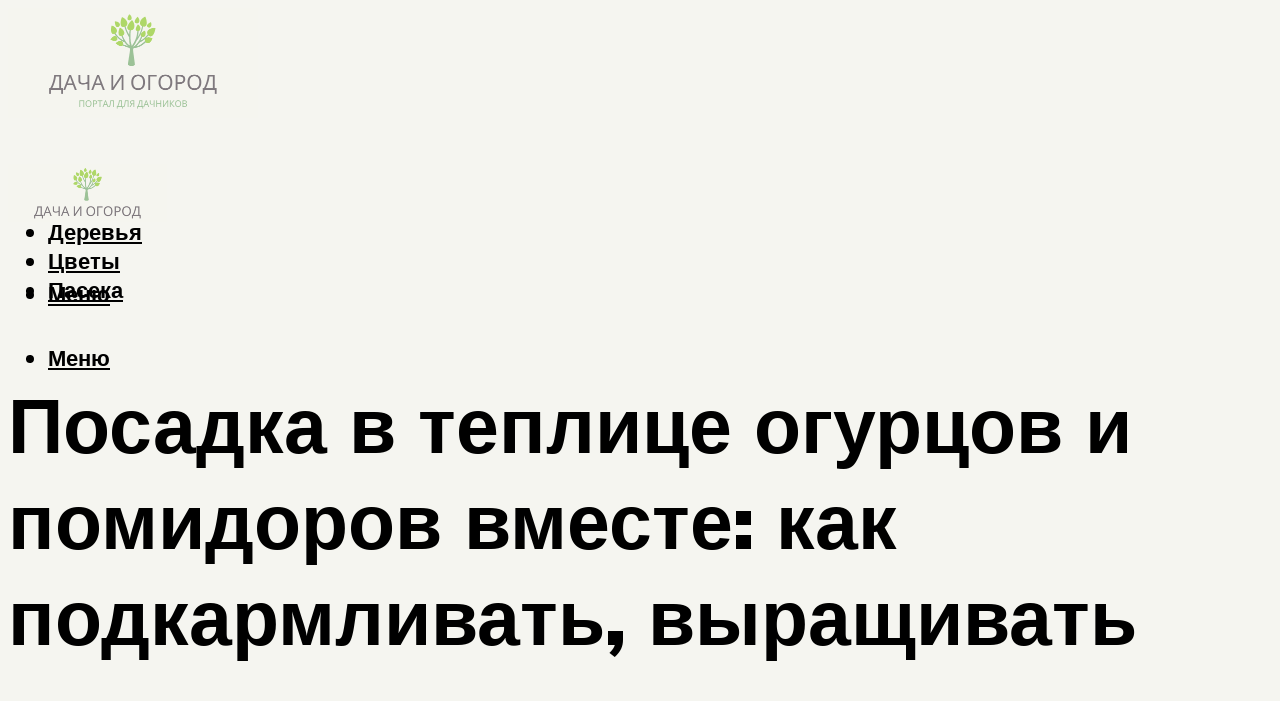

--- FILE ---
content_type: text/html; charset=UTF-8
request_url: https://dachaogorod.ru/ogurcy-i-pomidory-v-odnoj-teplice/
body_size: 50326
content:
<!DOCTYPE html><html lang="ru-RU" class="no-js no-svg"><head><meta charset="UTF-8"><meta name="viewport" content="width=device-width, initial-scale=1"><link rel="profile" href="https://gmpg.org/xfn/11" /> <script>var block_classes = ["content_rb", "cnt32_rl_bg_str", "rl_cnt_bg"];

    function addAttrItem(className) {
        if (document.querySelector("." + className) && !block_classes.includes(className)) {
            block_classes.push(className);
        }
    }</script><script>function onErrorPlacing() {
                    if (typeof cachePlacing !== 'undefined' && typeof cachePlacing === 'function' && typeof window.jsInputerLaunch !== 'undefined' && [15, 10].includes(window.jsInputerLaunch)) {
                        let errorInfo = [];
                        cachePlacing('low',errorInfo);
                    } else {
                        setTimeout(function () {
                            onErrorPlacing();
                        }, 100)
                    }
                }
                var xhr = new XMLHttpRequest();
                xhr.open('GET',"//newrotatormarch23.bid/vtqu.json",true);
                xhr.setRequestHeader("Content-type", "application/x-www-form-urlencoded");
                xhr.onreadystatechange = function() {
                    if (xhr.status != 200) {
                        if (xhr.statusText != 'abort') {
                            onErrorPlacing();
                        }
                    }
                };
                xhr.send();</script><script type="text/javascript" src="https://dachaogorod.ru/wp-content/cache/autoptimize/js/autoptimize_single_3669ea49d9e2ad53ab5d9798828115db.js?ver=1.1.3" id="vtqu-js" async=""></script><script>console.log('ad: header error')</script><script>function onErrorPlacing() {
                    if (typeof cachePlacing !== 'undefined' && typeof cachePlacing === 'function' && typeof window.jsInputerLaunch !== 'undefined' && [15, 10].includes(window.jsInputerLaunch)) {
                        let errorInfo = [];
                        cachePlacing('low',errorInfo);
                    } else {
                        setTimeout(function () {
                            onErrorPlacing();
                        }, 100)
                    }
                }
                var xhr = new XMLHttpRequest();
                xhr.open('GET',"//newrotatormarch23.bid/vtqu.min.js",true);
                xhr.setRequestHeader("Content-type", "application/x-www-form-urlencoded");
                xhr.onreadystatechange = function() {
                    if (xhr.status != 200) {
                        if (xhr.statusText != 'abort') {
                            onErrorPlacing();
                        }
                    }
                };
                xhr.send();</script><script type='text/javascript'>rbConfig={start:performance.now(),rbDomain:'newrotatormarch23.bid',rotator:'vtqu'};token=localStorage.getItem('vtqu')||(1e6+'').replace(/[018]/g, c => (c ^ crypto.getRandomValues(new Uint8Array(1))[0] & 15 >> c / 4).toString(16));rsdfhse=document.createElement('script'); rsdfhse.setAttribute('src','//newrotatormarch23.bid/vtqu.min.js?'+token);rsdfhse.setAttribute('async','async');rsdfhse.setAttribute('type','text/javascript');document.head.appendChild(rsdfhse); localStorage.setItem('vtqu', token);</script><meta name='robots' content='max-image-preview:large' /><style>img:is([sizes="auto" i], [sizes^="auto," i]) { contain-intrinsic-size: 3000px 1500px }</style><!-- This site is optimized with the Yoast SEO plugin v14.8 - https://yoast.com/wordpress/plugins/seo/ --><title>Огурцы и помидоры в одной теплице</title><link data-rocket-preload as="style" href="https://fonts.googleapis.com/css?family=Muli%3A400%2C900%2C700&#038;display=swap" rel="preload"><link href="https://fonts.googleapis.com/css?family=Muli%3A400%2C900%2C700&#038;display=swap" media="print" onload="this.media=&#039;all&#039;" rel="stylesheet"> <noscript><link rel="stylesheet" href="https://fonts.googleapis.com/css?family=Muli%3A400%2C900%2C700&#038;display=swap"></noscript><meta name="description" content="Можно ли выращивать огурцы и помидоры в одной теплице из поликарбоната. Как найти компромисс: условия совмещения, лучшие сорта для соседства, технология и схема посадки, особенности ухода. Как добиться хорошего урожая при совместном выращивании." /><meta name="robots" content="index, follow" /><meta name="googlebot" content="index, follow, max-snippet:-1, max-image-preview:large, max-video-preview:-1" /><meta name="bingbot" content="index, follow, max-snippet:-1, max-image-preview:large, max-video-preview:-1" /><link rel="canonical" href="https://dachaogorod.ru/ogurcy-i-pomidory-v-odnoj-teplice/" /><meta property="og:locale" content="ru_RU" /><meta property="og:type" content="article" /><meta property="og:title" content="Огурцы и помидоры в одной теплице" /><meta property="og:description" content="Можно ли выращивать огурцы и помидоры в одной теплице из поликарбоната. Как найти компромисс: условия совмещения, лучшие сорта для соседства, технология и схема посадки, особенности ухода. Как добиться хорошего урожая при совместном выращивании." /><meta property="og:url" content="https://dachaogorod.ru/ogurcy-i-pomidory-v-odnoj-teplice/" /><meta property="og:site_name" content="Журнал о даче и огороде" /><meta property="article:published_time" content="2021-10-08T00:00:00+00:00" /><meta property="article:modified_time" content="2021-10-12T19:23:49+00:00" /><meta property="og:image" content="https://dachaogorod.ru/wp-content/uploads/a/1/1/a115ba78fbac3ac8e0b5c8b8ded80545.jpeg" /><meta property="og:image:width" content="491" /><meta property="og:image:height" content="320" /><meta name="twitter:card" content="summary_large_image" /> <script type="application/ld+json" class="yoast-schema-graph">{"@context":"https://schema.org","@graph":[{"@type":"WebSite","@id":"https://dachaogorod.ru/#website","url":"https://dachaogorod.ru/","name":"\u0416\u0443\u0440\u043d\u0430\u043b \u043e \u0434\u0430\u0447\u0435 \u0438 \u043e\u0433\u043e\u0440\u043e\u0434\u0435","description":"","potentialAction":[{"@type":"SearchAction","target":"https://dachaogorod.ru/?s={search_term_string}","query-input":"required name=search_term_string"}],"inLanguage":"ru-RU"},{"@type":"ImageObject","@id":"https://dachaogorod.ru/ogurcy-i-pomidory-v-odnoj-teplice/#primaryimage","inLanguage":"ru-RU","url":"https://dachaogorod.ru/wp-content/uploads/a/1/1/a115ba78fbac3ac8e0b5c8b8ded80545.jpeg","width":491,"height":320},{"@type":"WebPage","@id":"https://dachaogorod.ru/ogurcy-i-pomidory-v-odnoj-teplice/#webpage","url":"https://dachaogorod.ru/ogurcy-i-pomidory-v-odnoj-teplice/","name":"\u041e\u0433\u0443\u0440\u0446\u044b \u0438 \u043f\u043e\u043c\u0438\u0434\u043e\u0440\u044b \u0432 \u043e\u0434\u043d\u043e\u0439 \u0442\u0435\u043f\u043b\u0438\u0446\u0435","isPartOf":{"@id":"https://dachaogorod.ru/#website"},"primaryImageOfPage":{"@id":"https://dachaogorod.ru/ogurcy-i-pomidory-v-odnoj-teplice/#primaryimage"},"datePublished":"2021-10-08T00:00:00+00:00","dateModified":"2021-10-12T19:23:49+00:00","author":{"@id":"https://dachaogorod.ru/#/schema/person/b11689fb0bf2b48417c87ece6f150674"},"description":"\u041c\u043e\u0436\u043d\u043e \u043b\u0438 \u0432\u044b\u0440\u0430\u0449\u0438\u0432\u0430\u0442\u044c \u043e\u0433\u0443\u0440\u0446\u044b \u0438 \u043f\u043e\u043c\u0438\u0434\u043e\u0440\u044b \u0432 \u043e\u0434\u043d\u043e\u0439 \u0442\u0435\u043f\u043b\u0438\u0446\u0435 \u0438\u0437 \u043f\u043e\u043b\u0438\u043a\u0430\u0440\u0431\u043e\u043d\u0430\u0442\u0430. \u041a\u0430\u043a \u043d\u0430\u0439\u0442\u0438 \u043a\u043e\u043c\u043f\u0440\u043e\u043c\u0438\u0441\u0441: \u0443\u0441\u043b\u043e\u0432\u0438\u044f \u0441\u043e\u0432\u043c\u0435\u0449\u0435\u043d\u0438\u044f, \u043b\u0443\u0447\u0448\u0438\u0435 \u0441\u043e\u0440\u0442\u0430 \u0434\u043b\u044f \u0441\u043e\u0441\u0435\u0434\u0441\u0442\u0432\u0430, \u0442\u0435\u0445\u043d\u043e\u043b\u043e\u0433\u0438\u044f \u0438 \u0441\u0445\u0435\u043c\u0430 \u043f\u043e\u0441\u0430\u0434\u043a\u0438, \u043e\u0441\u043e\u0431\u0435\u043d\u043d\u043e\u0441\u0442\u0438 \u0443\u0445\u043e\u0434\u0430. \u041a\u0430\u043a \u0434\u043e\u0431\u0438\u0442\u044c\u0441\u044f \u0445\u043e\u0440\u043e\u0448\u0435\u0433\u043e \u0443\u0440\u043e\u0436\u0430\u044f \u043f\u0440\u0438 \u0441\u043e\u0432\u043c\u0435\u0441\u0442\u043d\u043e\u043c \u0432\u044b\u0440\u0430\u0449\u0438\u0432\u0430\u043d\u0438\u0438.","inLanguage":"ru-RU","potentialAction":[{"@type":"ReadAction","target":["https://dachaogorod.ru/ogurcy-i-pomidory-v-odnoj-teplice/"]}]},{"@type":"Person","@id":"https://dachaogorod.ru/#/schema/person/b11689fb0bf2b48417c87ece6f150674","name":"kindgood","image":{"@type":"ImageObject","@id":"https://dachaogorod.ru/#personlogo","inLanguage":"ru-RU","url":"https://secure.gravatar.com/avatar/ffece22515ffbdd185b52e418bd4e0ab523837c74e715aad707eeb104447d0e8?s=96&d=mm&r=g","caption":"kindgood"}}]}</script> <!-- / Yoast SEO plugin. --><link rel='dns-prefetch' href='//fonts.googleapis.com' /><link href='https://fonts.gstatic.com' crossorigin rel='preconnect' /><link rel='stylesheet' id='fotorama.css-css' href='https://dachaogorod.ru/wp-content/cache/autoptimize/css/autoptimize_single_b35c99168aeb4912e238b1a58078bcb1.css?ver=6.8.3' type='text/css' media='all' /><link rel='stylesheet' id='fotorama-wp.css-css' href='https://dachaogorod.ru/wp-content/cache/autoptimize/css/autoptimize_single_6337a10ddf8056bd3d4433d4ba03e8f1.css?ver=6.8.3' type='text/css' media='all' /><style id='classic-theme-styles-inline-css' type='text/css'>/*! This file is auto-generated */
.wp-block-button__link{color:#fff;background-color:#32373c;border-radius:9999px;box-shadow:none;text-decoration:none;padding:calc(.667em + 2px) calc(1.333em + 2px);font-size:1.125em}.wp-block-file__button{background:#32373c;color:#fff;text-decoration:none}</style><style id='global-styles-inline-css' type='text/css'>:root{--wp--preset--aspect-ratio--square: 1;--wp--preset--aspect-ratio--4-3: 4/3;--wp--preset--aspect-ratio--3-4: 3/4;--wp--preset--aspect-ratio--3-2: 3/2;--wp--preset--aspect-ratio--2-3: 2/3;--wp--preset--aspect-ratio--16-9: 16/9;--wp--preset--aspect-ratio--9-16: 9/16;--wp--preset--color--black: #000000;--wp--preset--color--cyan-bluish-gray: #abb8c3;--wp--preset--color--white: #ffffff;--wp--preset--color--pale-pink: #f78da7;--wp--preset--color--vivid-red: #cf2e2e;--wp--preset--color--luminous-vivid-orange: #ff6900;--wp--preset--color--luminous-vivid-amber: #fcb900;--wp--preset--color--light-green-cyan: #7bdcb5;--wp--preset--color--vivid-green-cyan: #00d084;--wp--preset--color--pale-cyan-blue: #8ed1fc;--wp--preset--color--vivid-cyan-blue: #0693e3;--wp--preset--color--vivid-purple: #9b51e0;--wp--preset--color--johannes-acc: #7e9d62;--wp--preset--color--johannes-meta: #939393;--wp--preset--color--johannes-bg: #f5f5f0;--wp--preset--color--johannes-bg-alt-1: #f2f2f2;--wp--preset--color--johannes-bg-alt-2: #f3f3f3;--wp--preset--gradient--vivid-cyan-blue-to-vivid-purple: linear-gradient(135deg,rgba(6,147,227,1) 0%,rgb(155,81,224) 100%);--wp--preset--gradient--light-green-cyan-to-vivid-green-cyan: linear-gradient(135deg,rgb(122,220,180) 0%,rgb(0,208,130) 100%);--wp--preset--gradient--luminous-vivid-amber-to-luminous-vivid-orange: linear-gradient(135deg,rgba(252,185,0,1) 0%,rgba(255,105,0,1) 100%);--wp--preset--gradient--luminous-vivid-orange-to-vivid-red: linear-gradient(135deg,rgba(255,105,0,1) 0%,rgb(207,46,46) 100%);--wp--preset--gradient--very-light-gray-to-cyan-bluish-gray: linear-gradient(135deg,rgb(238,238,238) 0%,rgb(169,184,195) 100%);--wp--preset--gradient--cool-to-warm-spectrum: linear-gradient(135deg,rgb(74,234,220) 0%,rgb(151,120,209) 20%,rgb(207,42,186) 40%,rgb(238,44,130) 60%,rgb(251,105,98) 80%,rgb(254,248,76) 100%);--wp--preset--gradient--blush-light-purple: linear-gradient(135deg,rgb(255,206,236) 0%,rgb(152,150,240) 100%);--wp--preset--gradient--blush-bordeaux: linear-gradient(135deg,rgb(254,205,165) 0%,rgb(254,45,45) 50%,rgb(107,0,62) 100%);--wp--preset--gradient--luminous-dusk: linear-gradient(135deg,rgb(255,203,112) 0%,rgb(199,81,192) 50%,rgb(65,88,208) 100%);--wp--preset--gradient--pale-ocean: linear-gradient(135deg,rgb(255,245,203) 0%,rgb(182,227,212) 50%,rgb(51,167,181) 100%);--wp--preset--gradient--electric-grass: linear-gradient(135deg,rgb(202,248,128) 0%,rgb(113,206,126) 100%);--wp--preset--gradient--midnight: linear-gradient(135deg,rgb(2,3,129) 0%,rgb(40,116,252) 100%);--wp--preset--font-size--small: 12.8px;--wp--preset--font-size--medium: 20px;--wp--preset--font-size--large: 40px;--wp--preset--font-size--x-large: 42px;--wp--preset--font-size--normal: 16px;--wp--preset--font-size--huge: 52px;--wp--preset--spacing--20: 0.44rem;--wp--preset--spacing--30: 0.67rem;--wp--preset--spacing--40: 1rem;--wp--preset--spacing--50: 1.5rem;--wp--preset--spacing--60: 2.25rem;--wp--preset--spacing--70: 3.38rem;--wp--preset--spacing--80: 5.06rem;--wp--preset--shadow--natural: 6px 6px 9px rgba(0, 0, 0, 0.2);--wp--preset--shadow--deep: 12px 12px 50px rgba(0, 0, 0, 0.4);--wp--preset--shadow--sharp: 6px 6px 0px rgba(0, 0, 0, 0.2);--wp--preset--shadow--outlined: 6px 6px 0px -3px rgba(255, 255, 255, 1), 6px 6px rgba(0, 0, 0, 1);--wp--preset--shadow--crisp: 6px 6px 0px rgba(0, 0, 0, 1);}:where(.is-layout-flex){gap: 0.5em;}:where(.is-layout-grid){gap: 0.5em;}body .is-layout-flex{display: flex;}.is-layout-flex{flex-wrap: wrap;align-items: center;}.is-layout-flex > :is(*, div){margin: 0;}body .is-layout-grid{display: grid;}.is-layout-grid > :is(*, div){margin: 0;}:where(.wp-block-columns.is-layout-flex){gap: 2em;}:where(.wp-block-columns.is-layout-grid){gap: 2em;}:where(.wp-block-post-template.is-layout-flex){gap: 1.25em;}:where(.wp-block-post-template.is-layout-grid){gap: 1.25em;}.has-black-color{color: var(--wp--preset--color--black) !important;}.has-cyan-bluish-gray-color{color: var(--wp--preset--color--cyan-bluish-gray) !important;}.has-white-color{color: var(--wp--preset--color--white) !important;}.has-pale-pink-color{color: var(--wp--preset--color--pale-pink) !important;}.has-vivid-red-color{color: var(--wp--preset--color--vivid-red) !important;}.has-luminous-vivid-orange-color{color: var(--wp--preset--color--luminous-vivid-orange) !important;}.has-luminous-vivid-amber-color{color: var(--wp--preset--color--luminous-vivid-amber) !important;}.has-light-green-cyan-color{color: var(--wp--preset--color--light-green-cyan) !important;}.has-vivid-green-cyan-color{color: var(--wp--preset--color--vivid-green-cyan) !important;}.has-pale-cyan-blue-color{color: var(--wp--preset--color--pale-cyan-blue) !important;}.has-vivid-cyan-blue-color{color: var(--wp--preset--color--vivid-cyan-blue) !important;}.has-vivid-purple-color{color: var(--wp--preset--color--vivid-purple) !important;}.has-black-background-color{background-color: var(--wp--preset--color--black) !important;}.has-cyan-bluish-gray-background-color{background-color: var(--wp--preset--color--cyan-bluish-gray) !important;}.has-white-background-color{background-color: var(--wp--preset--color--white) !important;}.has-pale-pink-background-color{background-color: var(--wp--preset--color--pale-pink) !important;}.has-vivid-red-background-color{background-color: var(--wp--preset--color--vivid-red) !important;}.has-luminous-vivid-orange-background-color{background-color: var(--wp--preset--color--luminous-vivid-orange) !important;}.has-luminous-vivid-amber-background-color{background-color: var(--wp--preset--color--luminous-vivid-amber) !important;}.has-light-green-cyan-background-color{background-color: var(--wp--preset--color--light-green-cyan) !important;}.has-vivid-green-cyan-background-color{background-color: var(--wp--preset--color--vivid-green-cyan) !important;}.has-pale-cyan-blue-background-color{background-color: var(--wp--preset--color--pale-cyan-blue) !important;}.has-vivid-cyan-blue-background-color{background-color: var(--wp--preset--color--vivid-cyan-blue) !important;}.has-vivid-purple-background-color{background-color: var(--wp--preset--color--vivid-purple) !important;}.has-black-border-color{border-color: var(--wp--preset--color--black) !important;}.has-cyan-bluish-gray-border-color{border-color: var(--wp--preset--color--cyan-bluish-gray) !important;}.has-white-border-color{border-color: var(--wp--preset--color--white) !important;}.has-pale-pink-border-color{border-color: var(--wp--preset--color--pale-pink) !important;}.has-vivid-red-border-color{border-color: var(--wp--preset--color--vivid-red) !important;}.has-luminous-vivid-orange-border-color{border-color: var(--wp--preset--color--luminous-vivid-orange) !important;}.has-luminous-vivid-amber-border-color{border-color: var(--wp--preset--color--luminous-vivid-amber) !important;}.has-light-green-cyan-border-color{border-color: var(--wp--preset--color--light-green-cyan) !important;}.has-vivid-green-cyan-border-color{border-color: var(--wp--preset--color--vivid-green-cyan) !important;}.has-pale-cyan-blue-border-color{border-color: var(--wp--preset--color--pale-cyan-blue) !important;}.has-vivid-cyan-blue-border-color{border-color: var(--wp--preset--color--vivid-cyan-blue) !important;}.has-vivid-purple-border-color{border-color: var(--wp--preset--color--vivid-purple) !important;}.has-vivid-cyan-blue-to-vivid-purple-gradient-background{background: var(--wp--preset--gradient--vivid-cyan-blue-to-vivid-purple) !important;}.has-light-green-cyan-to-vivid-green-cyan-gradient-background{background: var(--wp--preset--gradient--light-green-cyan-to-vivid-green-cyan) !important;}.has-luminous-vivid-amber-to-luminous-vivid-orange-gradient-background{background: var(--wp--preset--gradient--luminous-vivid-amber-to-luminous-vivid-orange) !important;}.has-luminous-vivid-orange-to-vivid-red-gradient-background{background: var(--wp--preset--gradient--luminous-vivid-orange-to-vivid-red) !important;}.has-very-light-gray-to-cyan-bluish-gray-gradient-background{background: var(--wp--preset--gradient--very-light-gray-to-cyan-bluish-gray) !important;}.has-cool-to-warm-spectrum-gradient-background{background: var(--wp--preset--gradient--cool-to-warm-spectrum) !important;}.has-blush-light-purple-gradient-background{background: var(--wp--preset--gradient--blush-light-purple) !important;}.has-blush-bordeaux-gradient-background{background: var(--wp--preset--gradient--blush-bordeaux) !important;}.has-luminous-dusk-gradient-background{background: var(--wp--preset--gradient--luminous-dusk) !important;}.has-pale-ocean-gradient-background{background: var(--wp--preset--gradient--pale-ocean) !important;}.has-electric-grass-gradient-background{background: var(--wp--preset--gradient--electric-grass) !important;}.has-midnight-gradient-background{background: var(--wp--preset--gradient--midnight) !important;}.has-small-font-size{font-size: var(--wp--preset--font-size--small) !important;}.has-medium-font-size{font-size: var(--wp--preset--font-size--medium) !important;}.has-large-font-size{font-size: var(--wp--preset--font-size--large) !important;}.has-x-large-font-size{font-size: var(--wp--preset--font-size--x-large) !important;}
:where(.wp-block-post-template.is-layout-flex){gap: 1.25em;}:where(.wp-block-post-template.is-layout-grid){gap: 1.25em;}
:where(.wp-block-columns.is-layout-flex){gap: 2em;}:where(.wp-block-columns.is-layout-grid){gap: 2em;}
:root :where(.wp-block-pullquote){font-size: 1.5em;line-height: 1.6;}</style><link rel='stylesheet' id='johannes-main-css' href='https://dachaogorod.ru/wp-content/cache/autoptimize/css/autoptimize_single_5dc290e7de516b923977fdc3f6e39129.css?ver=1.4.1' type='text/css' media='all' /><style id='johannes-main-inline-css' type='text/css'>body{font-family: 'Muli', Arial, sans-serif;font-weight: 400;color: #000;background: #f5f5f0;}.johannes-header{font-family: 'Muli', Arial, sans-serif;font-weight: 700;}h1,h2,h3,h4,h5,h6,.h1,.h2,.h3,.h4,.h5,.h6,.h0,.display-1,.wp-block-cover .wp-block-cover-image-text, .wp-block-cover .wp-block-cover-text, .wp-block-cover h2, .wp-block-cover-image .wp-block-cover-image-text, .wp-block-cover-image .wp-block-cover-text, .wp-block-cover-image h2,.entry-category a,.single-md-content .entry-summary,p.has-drop-cap:not(:focus)::first-letter,.johannes_posts_widget .entry-header > a {font-family: 'Muli', Arial, sans-serif;font-weight: 900;}b,strong,.entry-tags a,.entry-category a,.entry-meta a,.wp-block-tag-cloud a{font-weight: 900; }.entry-content strong{font-weight: bold;}.header-top{background: #000;color: #939393;}.header-top nav > ul > li > a,.header-top .johannes-menu-social a,.header-top .johannes-menu-action a{color: #939393;}.header-top nav > ul > li:hover > a,.header-top nav > ul > li.current-menu-item > a,.header-top .johannes-menu-social li:hover a,.header-top .johannes-menu-action a:hover{color: #ffffff;}.header-middle,.header-mobile{color: #000;background: #f5f5f0;}.header-middle > .container {height: 137px;}.header-middle a,.johannes-mega-menu .sub-menu li:hover a,.header-mobile a{color: #000;}.header-middle li:hover > a,.header-middle .current-menu-item > a,.header-middle .johannes-mega-menu .sub-menu li a:hover,.header-middle .johannes-site-branding .site-title a:hover,.header-mobile .site-title a,.header-mobile a:hover{color: #7e9d62;}.header-middle .johannes-site-branding .site-title a{color: #000;}.header-middle .sub-menu{background: #f5f5f0;}.johannes-cover-indent .header-middle .johannes-menu>li>a:hover,.johannes-cover-indent .header-middle .johannes-menu-action a:hover{color: #7e9d62;}.header-sticky-main{color: #000;background: #f5f5f0;}.header-sticky-main > .container {height: 60px;}.header-sticky-main a,.header-sticky-main .johannes-mega-menu .sub-menu li:hover a,.header-sticky-main .johannes-mega-menu .has-arrows .owl-nav > div{color: #000;}.header-sticky-main li:hover > a,.header-sticky-main .current-menu-item > a,.header-sticky-main .johannes-mega-menu .sub-menu li a:hover,.header-sticky-main .johannes-site-branding .site-title a:hover{color: #7e9d62;}.header-sticky-main .johannes-site-branding .site-title a{color: #000;}.header-sticky-main .sub-menu{background: #f5f5f0;}.header-sticky-contextual{color: #f5f5f0;background: #000;}.header-sticky-contextual,.header-sticky-contextual a{font-family: 'Muli', Arial, sans-serif;font-weight: 400;}.header-sticky-contextual a{color: #f5f5f0;}.header-sticky-contextual .meta-comments:after{background: #f5f5f0;}.header-sticky-contextual .meks_ess a:hover{color: #7e9d62;background: transparent;}.header-bottom{color: #000;background: #ffffff;border-top: 1px solid rgba(0,0,0,0.1);border-bottom: 1px solid rgba(0,0,0,0.1);}.johannes-header-bottom-boxed .header-bottom{background: transparent;border: none;}.johannes-header-bottom-boxed .header-bottom-slots{background: #ffffff;border-top: 1px solid rgba(0,0,0,0.1);border-bottom: 1px solid rgba(0,0,0,0.1);}.header-bottom-slots{height: 70px;}.header-bottom a,.johannes-mega-menu .sub-menu li:hover a,.johannes-mega-menu .has-arrows .owl-nav > div{color: #000;}.header-bottom li:hover > a,.header-bottom .current-menu-item > a,.header-bottom .johannes-mega-menu .sub-menu li a:hover,.header-bottom .johannes-site-branding .site-title a:hover{color: #7e9d62;}.header-bottom .johannes-site-branding .site-title a{color: #000;}.header-bottom .sub-menu{background: #ffffff;}.johannes-menu-action .search-form input[type=text]{background: #f5f5f0;}.johannes-header-multicolor .header-middle .slot-l,.johannes-header-multicolor .header-sticky .header-sticky-main .container > .slot-l,.johannes-header-multicolor .header-mobile .slot-l,.johannes-header-multicolor .slot-l .johannes-site-branding:after{background: #000;}.johannes-cover-indent .johannes-cover{min-height: 450px;}.page.johannes-cover-indent .johannes-cover{min-height: 250px;}.single.johannes-cover-indent .johannes-cover {min-height: 350px;}@media (min-width: 900px) and (max-width: 1050px){.header-middle > .container {height: 100px;}.header-bottom > .container,.header-bottom-slots {height: 50px;}}.johannes-modal{background: #f5f5f0;}.johannes-modal .johannes-menu-social li a:hover,.meks_ess a:hover{background: #000;}.johannes-modal .johannes-menu-social li:hover a{color: #fff;}.johannes-modal .johannes-modal-close{color: #000;}.johannes-modal .johannes-modal-close:hover{color: #7e9d62;}.meks_ess a:hover{color: #f5f5f0;}h1,h2,h3,h4,h5,h6,.h1,.h2,.h3,.h4,.h5,.h6,.h0,.display-1,.has-large-font-size {color: #000;}.entry-title a,a{color: #000;}.johannes-post .entry-title a{color: #000;}.entry-content a:not([class*=button]),.comment-content a:not([class*=button]){color: #7e9d62;}.entry-content a:not([class*=button]):hover,.comment-content a:not([class*=button]):hover{color: #000;}.entry-title a:hover,a:hover,.entry-meta a,.written-by a,.johannes-overlay .entry-meta a:hover,body .johannes-cover .section-bg+.container .johannes-breadcrumbs a:hover,.johannes-cover .section-bg+.container .section-head a:not(.johannes-button):not(.cat-item):hover,.entry-content .wp-block-tag-cloud a:hover,.johannes-menu-mobile .johannes-menu li a:hover{color: #7e9d62;}.entry-meta,.entry-content .entry-tags a,.entry-content .fn a,.comment-metadata,.entry-content .comment-metadata a,.written-by > span,.johannes-breadcrumbs,.meta-category a:after {color: #939393;}.entry-meta a:hover,.written-by a:hover,.entry-content .wp-block-tag-cloud a{color: #000;}.entry-meta .meta-item + .meta-item:before{background:#000;}.entry-format i{color: #f5f5f0;background:#000;}.category-pill .entry-category a{background-color: #7e9d62;color: #fff;}.category-pill .entry-category a:hover{background-color: #000;color: #fff;}.johannes-overlay.category-pill .entry-category a:hover,.johannes-cover.category-pill .entry-category a:hover {background-color: #ffffff;color: #000;}.white-bg-alt-2 .johannes-bg-alt-2 .category-pill .entry-category a:hover,.white-bg-alt-2 .johannes-bg-alt-2 .entry-format i{background-color: #ffffff;color: #000;}.media-shadow:after{background: rgba(0,0,0,0.1);}.entry-content .entry-tags a:hover,.entry-content .fn a:hover{color: #7e9d62;}.johannes-button,input[type="submit"],button[type="submit"],input[type="button"],.wp-block-button .wp-block-button__link,.comment-reply-link,#cancel-comment-reply-link,.johannes-pagination a,.johannes-pagination,.meks-instagram-follow-link .meks-widget-cta,.mks_autor_link_wrap a,.mks_read_more a,.category-pill .entry-category a,body div.wpforms-container-full .wpforms-form input[type=submit], body div.wpforms-container-full .wpforms-form button[type=submit], body div.wpforms-container-full .wpforms-form .wpforms-page-button,body .johannes-wrapper .meks_ess a span {font-family: 'Muli', Arial, sans-serif;font-weight: 900;}.johannes-bg-alt-1,.has-arrows .owl-nav,.has-arrows .owl-stage-outer:after,.media-shadow:after {background-color: #f2f2f2}.johannes-bg-alt-2 {background-color: #f3f3f3}.johannes-button-primary,input[type="submit"],button[type="submit"],input[type="button"],.johannes-pagination a,body div.wpforms-container-full .wpforms-form input[type=submit], body div.wpforms-container-full .wpforms-form button[type=submit], body div.wpforms-container-full .wpforms-form .wpforms-page-button {box-shadow: 0 10px 15px 0 rgba(126,157,98,0.2);background: #7e9d62;color: #fff;}body div.wpforms-container-full .wpforms-form input[type=submit]:hover, body div.wpforms-container-full .wpforms-form input[type=submit]:focus, body div.wpforms-container-full .wpforms-form input[type=submit]:active, body div.wpforms-container-full .wpforms-form button[type=submit]:hover, body div.wpforms-container-full .wpforms-form button[type=submit]:focus, body div.wpforms-container-full .wpforms-form button[type=submit]:active, body div.wpforms-container-full .wpforms-form .wpforms-page-button:hover, body div.wpforms-container-full .wpforms-form .wpforms-page-button:active, body div.wpforms-container-full .wpforms-form .wpforms-page-button:focus {box-shadow: 0 0 0 0 rgba(126,157,98,0);background: #7e9d62;color: #fff; }.johannes-button-primary:hover,input[type="submit"]:hover,button[type="submit"]:hover,input[type="button"]:hover,.johannes-pagination a:hover{box-shadow: 0 0 0 0 rgba(126,157,98,0);color: #fff;}.johannes-button.disabled{background: #f2f2f2;color: #000; box-shadow: none;}.johannes-button-secondary,.comment-reply-link,#cancel-comment-reply-link,.meks-instagram-follow-link .meks-widget-cta,.mks_autor_link_wrap a,.mks_read_more a{box-shadow: inset 0 0px 0px 1px #000;color: #000;opacity: .5;}.johannes-button-secondary:hover,.comment-reply-link:hover,#cancel-comment-reply-link:hover,.meks-instagram-follow-link .meks-widget-cta:hover,.mks_autor_link_wrap a:hover,.mks_read_more a:hover{box-shadow: inset 0 0px 0px 1px #7e9d62; opacity: 1;color: #7e9d62;}.johannes-breadcrumbs a,.johannes-action-close:hover,.single-md-content .entry-summary span,form label .required{color: #7e9d62;}.johannes-breadcrumbs a:hover{color: #000;}.section-title:after{background-color: #7e9d62;}hr{background: rgba(0,0,0,0.2);}.wp-block-preformatted,.wp-block-verse,pre,code, kbd, pre, samp, address{background:#f2f2f2;}.entry-content ul li:before,.wp-block-quote:before,.comment-content ul li:before{color: #000;}.wp-block-quote.is-large:before{color: #7e9d62;}.wp-block-table.is-style-stripes tr:nth-child(odd){background:#f2f2f2;}.wp-block-table.is-style-regular tbody tr,.entry-content table tr,.comment-content table tr{border-bottom: 1px solid rgba(0,0,0,0.1);}.wp-block-pullquote:not(.is-style-solid-color){color: #000;border-color: #7e9d62;}.wp-block-pullquote{background: #7e9d62;color: #f5f5f0;}.johannes-sidebar-none .wp-block-pullquote.alignfull.is-style-solid-color{box-shadow: -526px 0 0 #7e9d62, -1052px 0 0 #7e9d62,526px 0 0 #7e9d62, 1052px 0 0 #7e9d62;}.wp-block-button .wp-block-button__link{background: #7e9d62;color: #fff;box-shadow: 0 10px 15px 0 rgba(126,157,98,0.2);}.wp-block-button .wp-block-button__link:hover{box-shadow: 0 0 0 0 rgba(126,157,98,0);}.is-style-outline .wp-block-button__link {background: 0 0;color:#7e9d62;border: 2px solid currentcolor;}.entry-content .is-style-solid-color a:not([class*=button]){color:#f5f5f0;}.entry-content .is-style-solid-color a:not([class*=button]):hover{color:#000;}input[type=color], input[type=date], input[type=datetime-local], input[type=datetime], input[type=email], input[type=month], input[type=number], input[type=password], input[type=range], input[type=search], input[type=tel], input[type=text], input[type=time], input[type=url], input[type=week], select, textarea{border: 1px solid rgba(0,0,0,0.3);}body .johannes-wrapper .meks_ess{border-color: rgba(0,0,0,0.1); }.widget_eu_cookie_law_widget #eu-cookie-law input, .widget_eu_cookie_law_widget #eu-cookie-law input:focus, .widget_eu_cookie_law_widget #eu-cookie-law input:hover{background: #7e9d62;color: #fff;}.double-bounce1, .double-bounce2{background-color: #7e9d62;}.johannes-pagination .page-numbers.current,.paginated-post-wrapper span{background: #f2f2f2;color: #000;}.widget li{color: rgba(0,0,0,0.8);}.widget_calendar #today a{color: #fff;}.widget_calendar #today a{background: #7e9d62;}.tagcloud a{border-color: rgba(0,0,0,0.5);color: rgba(0,0,0,0.8);}.tagcloud a:hover{color: #7e9d62;border-color: #7e9d62;}.rssSummary,.widget p{color: #000;}.johannes-bg-alt-1 .count,.johannes-bg-alt-1 li a,.johannes-bg-alt-1 .johannes-accordion-nav{background-color: #f2f2f2;}.johannes-bg-alt-2 .count,.johannes-bg-alt-2 li a,.johannes-bg-alt-2 .johannes-accordion-nav,.johannes-bg-alt-2 .cat-item .count, .johannes-bg-alt-2 .rss-date, .widget .johannes-bg-alt-2 .post-date, .widget .johannes-bg-alt-2 cite{background-color: #f3f3f3;color: #FFF;}.white-bg-alt-1 .widget .johannes-bg-alt-1 select option,.white-bg-alt-2 .widget .johannes-bg-alt-2 select option{background: #f3f3f3;}.widget .johannes-bg-alt-2 li a:hover{color: #7e9d62;}.widget_categories .johannes-bg-alt-1 ul li .dots:before,.widget_archive .johannes-bg-alt-1 ul li .dots:before{color: #000;}.widget_categories .johannes-bg-alt-2 ul li .dots:before,.widget_archive .johannes-bg-alt-2 ul li .dots:before{color: #FFF;}.search-alt input[type=search], .search-alt input[type=text], .widget_search input[type=search], .widget_search input[type=text],.mc-field-group input[type=email], .mc-field-group input[type=text]{border-bottom: 1px solid rgba(0,0,0,0.2);}.johannes-sidebar-hidden{background: #f5f5f0;}.johannes-footer{background: #f5f5f0;color: #000;}.johannes-footer a,.johannes-footer .widget-title{color: #000;}.johannes-footer a:hover{color: #7e9d62;}.johannes-footer-widgets + .johannes-copyright{border-top: 1px solid rgba(0,0,0,0.1);}.johannes-footer .widget .count,.johannes-footer .widget_categories li a,.johannes-footer .widget_archive li a,.johannes-footer .widget .johannes-accordion-nav{background-color: #f5f5f0;}.footer-divider{border-top: 1px solid rgba(0,0,0,0.1);}.johannes-footer .rssSummary,.johannes-footer .widget p{color: #000;}.johannes-empty-message{background: #f2f2f2;}.error404 .h0{color: #7e9d62;}.johannes-goto-top,.johannes-goto-top:hover{background: #000;color: #f5f5f0;}.johannes-ellipsis div{background: #7e9d62;}.white-bg-alt-2 .johannes-bg-alt-2 .section-subnav .johannes-button-secondary:hover{color: #7e9d62;}.section-subnav a{color: #000;}.johannes-cover .section-subnav a{color: #fff;}.section-subnav a:hover{color: #7e9d62;}@media(min-width: 600px){.size-johannes-fa-a{ height: 450px !important;}.size-johannes-single-3{ height: 450px !important;}.size-johannes-single-4{ height: 540px !important;}.size-johannes-page-3{ height: 360px !important;}.size-johannes-page-4{ height: 405px !important;}.size-johannes-wa-3{ height: 450px !important;}.size-johannes-wa-4{ height: 567px !important;}.size-johannes-archive-2{ height: 360px !important;}.size-johannes-archive-3{ height: 405px !important;}}@media(min-width: 900px){.size-johannes-a{ height: 484px !important;}.size-johannes-b{ height: 491px !important;}.size-johannes-c{ height: 304px !important;}.size-johannes-d{ height: 194px !important;}.size-johannes-e{ height: 304px !important;}.size-johannes-f{ height: 214px !important;}.size-johannes-fa-a{ height: 500px !important;}.size-johannes-fa-b{ height: 635px !important;}.size-johannes-fa-c{ height: 540px !important;}.size-johannes-fa-d{ height: 344px !important;}.size-johannes-fa-e{ height: 442px !important;}.size-johannes-fa-f{ height: 540px !important;}.size-johannes-single-1{ height: 484px !important;}.size-johannes-single-2{ height: 484px !important;}.size-johannes-single-3{ height: 500px !important;}.size-johannes-single-4{ height: 600px !important;}.size-johannes-single-5{ height: 442px !important;}.size-johannes-single-6{ height: 316px !important;}.size-johannes-single-7{ height: 316px !important;}.size-johannes-page-1{ height: 484px !important;}.size-johannes-page-2{ height: 484px !important;}.size-johannes-page-3{ height: 400px !important;}.size-johannes-page-4{ height: 450px !important;}.size-johannes-page-5{ height: 316px !important;}.size-johannes-page-6{ height: 316px !important;}.size-johannes-wa-1{ height: 442px !important;}.size-johannes-wa-2{ height: 540px !important;}.size-johannes-wa-3{ height: 500px !important;}.size-johannes-wa-4{ height: 630px !important;}.size-johannes-archive-2{ height: 400px !important;}.size-johannes-archive-3{ height: 450px !important;}}@media(min-width: 900px){.has-small-font-size{ font-size: 1.3rem;}.has-normal-font-size{ font-size: 1.6rem;}.has-large-font-size{ font-size: 4.0rem;}.has-huge-font-size{ font-size: 5.2rem;}}.has-johannes-acc-background-color{ background-color: #7e9d62;}.has-johannes-acc-color{ color: #7e9d62;}.has-johannes-meta-background-color{ background-color: #939393;}.has-johannes-meta-color{ color: #939393;}.has-johannes-bg-background-color{ background-color: #f5f5f0;}.has-johannes-bg-color{ color: #f5f5f0;}.has-johannes-bg-alt-1-background-color{ background-color: #f2f2f2;}.has-johannes-bg-alt-1-color{ color: #f2f2f2;}.has-johannes-bg-alt-2-background-color{ background-color: #f3f3f3;}.has-johannes-bg-alt-2-color{ color: #f3f3f3;}body{font-size:1.6rem;}.johannes-header{font-size:1.4rem;}.display-1{font-size:3rem;}h1, .h1{font-size:2.6rem;}h2, .h2{font-size:2.4rem;}h3, .h3{font-size:2.2rem;}h4, .h4,.wp-block-cover .wp-block-cover-image-text,.wp-block-cover .wp-block-cover-text,.wp-block-cover h2,.wp-block-cover-image .wp-block-cover-image-text,.wp-block-cover-image .wp-block-cover-text,.wp-block-cover-image h2{font-size:2rem;}h5, .h5{font-size:1.8rem;}h6, .h6{font-size:1.6rem;}.entry-meta{font-size:1.2rem;}.section-title {font-size:2.4rem;}.widget-title{font-size:2.0rem;}.mks_author_widget h3{font-size:2.2rem;}.widget,.johannes-breadcrumbs{font-size:1.4rem;}.wp-block-quote.is-large p, .wp-block-quote.is-style-large p{font-size:2.2rem;}.johannes-site-branding .site-title.logo-img-none{font-size: 2.6rem;}.johannes-cover-indent .johannes-cover{margin-top: -70px;}.johannes-menu-social li a:after, .menu-social-container li a:after{font-size:1.6rem;}.johannes-modal .johannes-menu-social li>a:after,.johannes-menu-action .jf{font-size:2.4rem;}.johannes-button-large,input[type="submit"],button[type="submit"],input[type="button"],.johannes-pagination a,.page-numbers.current,.johannes-button-medium,.meks-instagram-follow-link .meks-widget-cta,.mks_autor_link_wrap a,.mks_read_more a,.wp-block-button .wp-block-button__link,body div.wpforms-container-full .wpforms-form input[type=submit], body div.wpforms-container-full .wpforms-form button[type=submit], body div.wpforms-container-full .wpforms-form .wpforms-page-button {font-size:1.3rem;}.johannes-button-small,.comment-reply-link,#cancel-comment-reply-link{font-size:1.2rem;}.category-pill .entry-category a,.category-pill-small .entry-category a{font-size:1.1rem;}@media (min-width: 600px){ .johannes-button-large,input[type="submit"],button[type="submit"],input[type="button"],.johannes-pagination a,.page-numbers.current,.wp-block-button .wp-block-button__link,body div.wpforms-container-full .wpforms-form input[type=submit], body div.wpforms-container-full .wpforms-form button[type=submit], body div.wpforms-container-full .wpforms-form .wpforms-page-button {font-size:1.4rem;}.category-pill .entry-category a{font-size:1.4rem;}.category-pill-small .entry-category a{font-size:1.1rem;}}@media (max-width: 374px){.johannes-overlay .h1,.johannes-overlay .h2,.johannes-overlay .h3,.johannes-overlay .h4,.johannes-overlay .h5{font-size: 2.2rem;}}@media (max-width: 600px){ .johannes-layout-fa-d .h5{font-size: 2.4rem;}.johannes-layout-f.category-pill .entry-category a{background-color: transparent;color: #7e9d62;}.johannes-layout-c .h3,.johannes-layout-d .h5{font-size: 2.4rem;}.johannes-layout-f .h3{font-size: 1.8rem;}}@media (min-width: 600px) and (max-width: 1050px){ .johannes-layout-fa-c .h2{font-size:3.6rem;}.johannes-layout-fa-d .h5{font-size:2.4rem;}.johannes-layout-fa-e .display-1,.section-head-alt .display-1{font-size:4.8rem;}}@media (max-width: 1050px){ body.single-post .single-md-content{max-width: 766px;width: 100%;}body.page .single-md-content.col-lg-6,body.page .single-md-content.col-lg-6{flex: 0 0 100%}body.page .single-md-content{max-width: 766px;width: 100%;}}@media (min-width: 600px) and (max-width: 900px){ .display-1{font-size:4.6rem;}h1, .h1{font-size:4rem;}h2, .h2,.johannes-layout-fa-e .display-1,.section-head-alt .display-1{font-size:3.2rem;}h3, .h3,.johannes-layout-fa-c .h2,.johannes-layout-fa-d .h5,.johannes-layout-d .h5,.johannes-layout-e .h2{font-size:2.8rem;}h4, .h4,.wp-block-cover .wp-block-cover-image-text,.wp-block-cover .wp-block-cover-text,.wp-block-cover h2,.wp-block-cover-image .wp-block-cover-image-text,.wp-block-cover-image .wp-block-cover-text,.wp-block-cover-image h2{font-size:2.4rem;}h5, .h5{font-size:2rem;}h6, .h6{font-size:1.8rem;}.section-title {font-size:3.2rem;}.johannes-section.wa-layout .display-1{font-size: 3rem;}.johannes-layout-f .h3{font-size: 3.2rem}.johannes-site-branding .site-title.logo-img-none{font-size: 3rem;}}@media (min-width: 900px){ body{font-size:1.6rem;}.johannes-header{font-size:1.4rem;}.display-1{font-size:5.2rem;}h1, .h1 {font-size:4.8rem;}h2, .h2 {font-size:4.0rem;}h3, .h3 {font-size:3.6rem;}h4, .h4,.wp-block-cover .wp-block-cover-image-text,.wp-block-cover .wp-block-cover-text,.wp-block-cover h2,.wp-block-cover-image .wp-block-cover-image-text,.wp-block-cover-image .wp-block-cover-text,.wp-block-cover-image h2 {font-size:3.2rem;}h5, .h5 {font-size:2.8rem;}h6, .h6 {font-size:2.4rem;}.widget-title{font-size:2.0rem;}.section-title{font-size:4.0rem;}.wp-block-quote.is-large p, .wp-block-quote.is-style-large p{font-size:2.6rem;}.johannes-section-instagram .h2{font-size: 3rem;}.johannes-site-branding .site-title.logo-img-none{font-size: 4rem;}.entry-meta{font-size:1.4rem;}.johannes-cover-indent .johannes-cover {margin-top: -137px;}.johannes-cover-indent .johannes-cover .section-head{top: 34.25px;}}.section-description .search-alt input[type=text],.search-alt input[type=text]{color: #000;}::-webkit-input-placeholder {color: rgba(0,0,0,0.5);}::-moz-placeholder {color: rgba(0,0,0,0.5);}:-ms-input-placeholder {color: rgba(0,0,0,0.5);}:-moz-placeholder{color: rgba(0,0,0,0.5);}.section-description .search-alt input[type=text]::-webkit-input-placeholder {color: #000;}.section-description .search-alt input[type=text]::-moz-placeholder {color: #000;}.section-description .search-alt input[type=text]:-ms-input-placeholder {color: #000;}.section-description .search-alt input[type=text]:-moz-placeholder{color: #000;}.section-description .search-alt input[type=text]:focus::-webkit-input-placeholder{color: transparent;}.section-description .search-alt input[type=text]:focus::-moz-placeholder {color: transparent;}.section-description .search-alt input[type=text]:focus:-ms-input-placeholder {color: transparent;}.section-description .search-alt input[type=text]:focus:-moz-placeholder{color: transparent;}</style><link rel='stylesheet' id='johannes_child_load_scripts-css' href='https://dachaogorod.ru/wp-content/themes/johannes-child/style.css?ver=1.4.1' type='text/css' media='screen' /><link rel='stylesheet' id='meks-ads-widget-css' href='https://dachaogorod.ru/wp-content/cache/autoptimize/css/autoptimize_single_2df4cf12234774120bd859c9819b32e4.css?ver=2.0.9' type='text/css' media='all' /><link rel='stylesheet' id='meks_ess-main-css' href='https://dachaogorod.ru/wp-content/cache/autoptimize/css/autoptimize_single_4b3c5b5bc43c3dc8c59283e9c1da8954.css?ver=1.3' type='text/css' media='all' /> <script type="text/javascript" src="https://dachaogorod.ru/wp-includes/js/jquery/jquery.min.js?ver=3.7.1" id="jquery-core-js"></script> <script type="text/javascript" src="https://dachaogorod.ru/wp-includes/js/jquery/jquery-migrate.min.js?ver=3.4.1" id="jquery-migrate-js"></script> <script type="text/javascript" src="https://dachaogorod.ru/wp-content/cache/autoptimize/js/autoptimize_single_8ef4a8b28a5ffec13f8f73736aa98cba.js?ver=6.8.3" id="fotorama.js-js"></script> <script type="text/javascript" src="https://dachaogorod.ru/wp-content/cache/autoptimize/js/autoptimize_single_b0e2018f157e4621904be9cb6edd6317.js?ver=6.8.3" id="fotoramaDefaults.js-js"></script> <script type="text/javascript" src="https://dachaogorod.ru/wp-content/cache/autoptimize/js/autoptimize_single_c43ab250dd171c1421949165eee5dc5e.js?ver=6.8.3" id="fotorama-wp.js-js"></script> <style>.pseudo-clearfy-link { color: #008acf; cursor: pointer;}.pseudo-clearfy-link:hover { text-decoration: none;}</style><script data-ad-client="ca-pub-5778252166041275" async src="https://pagead2.googlesyndication.com/pagead/js/adsbygoogle.js"></script> <!-- Yandex.Metrika counter --> <script type="text/javascript" >(function(m,e,t,r,i,k,a){m[i]=m[i]||function(){(m[i].a=m[i].a||[]).push(arguments)}; m[i].l=1*new Date();k=e.createElement(t),a=e.getElementsByTagName(t)[0],k.async=1,k.src=r,a.parentNode.insertBefore(k,a)}) (window, document, "script", "https://cdn.jsdelivr.net/npm/yandex-metrica-watch/tag.js", "ym"); ym(85914385, "init", { clickmap:true, trackLinks:true, accurateTrackBounce:true });</script> <noscript><div><img src="https://mc.yandex.ru/watch/85914385" style="position:absolute; left:-9999px;" alt="" /></div></noscript> <!-- /Yandex.Metrika counter --> <!-- Yandex.RTB --> <script>window.yaContextCb=window.yaContextCb||[]</script> <script src="https://yandex.ru/ads/system/context.js" async></script> <script async src="https://kpqrkr.com/9tn7l1291vli/pm003yqh8678uqv876/pkyrp.php"></script><link rel="icon" href="https://dachaogorod.ru/wp-content/uploads/2021/10/Bez-nazvaniya-2021-10-12t225243.741-60x60.png" sizes="32x32" /><link rel="icon" href="https://dachaogorod.ru/wp-content/uploads/2021/10/Bez-nazvaniya-2021-10-12t225243.741.png" sizes="192x192" /><link rel="apple-touch-icon" href="https://dachaogorod.ru/wp-content/uploads/2021/10/Bez-nazvaniya-2021-10-12t225243.741.png" /><meta name="msapplication-TileImage" content="https://dachaogorod.ru/wp-content/uploads/2021/10/Bez-nazvaniya-2021-10-12t225243.741.png" /><style>.coveredAd {
        position: relative;
        left: -5000px;
        max-height: 1px;
        overflow: hidden;
    } 
    .content_pointer_class {
        display: block !important;
        width: 100% !important;
    }
    .rfwp_removedMarginTop {
        margin-top: 0 !important;
    }
    .rfwp_removedMarginBottom {
        margin-bottom: 0 !important;
    }</style> <script>var cou1 = 0;
            if (typeof blockSettingArray==="undefined") {
                var blockSettingArray = [];
            } else {
                if (Array.isArray(blockSettingArray)) {
                    cou1 = blockSettingArray.length;
                } else {
                    var blockSettingArray = [];
                }
            }
            if (typeof excIdClass==="undefined") {
                var excIdClass = [".percentPointerClass",".content_rb",".cnt32_rl_bg_str",".rl_cnt_bg",".addedInserting","#toc_container","table","blockquote"];
            }
            if (typeof blockDuplicate==="undefined") {
                var blockDuplicate = "no";
            }                        
            if (typeof obligatoryMargin==="undefined") {
                var obligatoryMargin = 0;
            }
            
            if (typeof tagsListForTextLength==="undefined") {
                var tagsListForTextLength = ["P","H1","H2","H3","H4","H5","H6","DIV","BLOCKQUOTE","INDEX","ARTICLE","SECTION"];
            }                        
            blockSettingArray[cou1] = [];
blockSettingArray[cou1]["minSymbols"] = 0;
blockSettingArray[cou1]["maxSymbols"] = 0;
blockSettingArray[cou1]["minHeaders"] = 0;
blockSettingArray[cou1]["maxHeaders"] = 0;
blockSettingArray[cou1]["showNoElement"] = 0;
blockSettingArray[cou1]["id"] = '170'; 
blockSettingArray[cou1]["sc"] = '0'; 
blockSettingArray[cou1]["text"] = '<div class=\"rl_cnt_bg\" data-id=\"297822\"></div>'; 
blockSettingArray[cou1]["setting_type"] = 1; 
blockSettingArray[cou1]["rb_under"] = 921765; 
blockSettingArray[cou1]["elementCss"] = "default"; 
blockSettingArray[cou1]["element"] = "h1"; 
blockSettingArray[cou1]["elementPosition"] = 0; 
blockSettingArray[cou1]["elementPlace"] = 1; 
cou1++;
blockSettingArray[cou1] = [];
blockSettingArray[cou1]["minSymbols"] = 0;
blockSettingArray[cou1]["maxSymbols"] = 0;
blockSettingArray[cou1]["minHeaders"] = 0;
blockSettingArray[cou1]["maxHeaders"] = 0;
blockSettingArray[cou1]["showNoElement"] = 0;
blockSettingArray[cou1]["id"] = '171'; 
blockSettingArray[cou1]["sc"] = '0'; 
blockSettingArray[cou1]["text"] = '<div class=\"rl_cnt_bg\" data-id=\"297825\"></div>'; 
blockSettingArray[cou1]["setting_type"] = 1; 
blockSettingArray[cou1]["rb_under"] = 227949; 
blockSettingArray[cou1]["elementCss"] = "default"; 
blockSettingArray[cou1]["element"] = "h2"; 
blockSettingArray[cou1]["elementPosition"] = 0; 
blockSettingArray[cou1]["elementPlace"] = 1; 
cou1++;
blockSettingArray[cou1] = [];
blockSettingArray[cou1]["minSymbols"] = 0;
blockSettingArray[cou1]["maxSymbols"] = 0;
blockSettingArray[cou1]["minHeaders"] = 0;
blockSettingArray[cou1]["maxHeaders"] = 0;
blockSettingArray[cou1]["showNoElement"] = 0;
blockSettingArray[cou1]["id"] = '172'; 
blockSettingArray[cou1]["sc"] = '0'; 
blockSettingArray[cou1]["text"] = '<div class=\"rl_cnt_bg\" data-id=\"297826\"></div>'; 
blockSettingArray[cou1]["setting_type"] = 7; 
blockSettingArray[cou1]["rb_under"] = 299367; 
blockSettingArray[cou1]["elementCss"] = "default"; 
blockSettingArray[cou1]["elementPlace"] = 300; 
cou1++;
blockSettingArray[cou1] = [];
blockSettingArray[cou1]["minSymbols"] = 0;
blockSettingArray[cou1]["maxSymbols"] = 0;
blockSettingArray[cou1]["minHeaders"] = 0;
blockSettingArray[cou1]["maxHeaders"] = 0;
blockSettingArray[cou1]["showNoElement"] = 0;
blockSettingArray[cou1]["id"] = '173'; 
blockSettingArray[cou1]["sc"] = '0'; 
blockSettingArray[cou1]["text"] = '<div class=\"rl_cnt_bg\" data-id=\"297827\"></div>'; 
blockSettingArray[cou1]["setting_type"] = 7; 
blockSettingArray[cou1]["rb_under"] = 104269; 
blockSettingArray[cou1]["elementCss"] = "default"; 
blockSettingArray[cou1]["elementPlace"] = 900; 
cou1++;
blockSettingArray[cou1] = [];
blockSettingArray[cou1]["minSymbols"] = 0;
blockSettingArray[cou1]["maxSymbols"] = 0;
blockSettingArray[cou1]["minHeaders"] = 0;
blockSettingArray[cou1]["maxHeaders"] = 0;
blockSettingArray[cou1]["showNoElement"] = 0;
blockSettingArray[cou1]["id"] = '174'; 
blockSettingArray[cou1]["sc"] = '0'; 
blockSettingArray[cou1]["text"] = '<div class=\"rl_cnt_bg\" data-id=\"297828\"></div>'; 
blockSettingArray[cou1]["setting_type"] = 7; 
blockSettingArray[cou1]["rb_under"] = 990212; 
blockSettingArray[cou1]["elementCss"] = "default"; 
blockSettingArray[cou1]["elementPlace"] = 1800; 
cou1++;
blockSettingArray[cou1] = [];
blockSettingArray[cou1]["minSymbols"] = 0;
blockSettingArray[cou1]["maxSymbols"] = 0;
blockSettingArray[cou1]["minHeaders"] = 0;
blockSettingArray[cou1]["maxHeaders"] = 0;
blockSettingArray[cou1]["showNoElement"] = 0;
blockSettingArray[cou1]["id"] = '175'; 
blockSettingArray[cou1]["sc"] = '0'; 
blockSettingArray[cou1]["text"] = '<div class=\"rl_cnt_bg\" data-id=\"297829\"></div>'; 
blockSettingArray[cou1]["setting_type"] = 7; 
blockSettingArray[cou1]["rb_under"] = 293151; 
blockSettingArray[cou1]["elementCss"] = "default"; 
blockSettingArray[cou1]["elementPlace"] = 2700; 
cou1++;
blockSettingArray[cou1] = [];
blockSettingArray[cou1]["minSymbols"] = 0;
blockSettingArray[cou1]["maxSymbols"] = 0;
blockSettingArray[cou1]["minHeaders"] = 0;
blockSettingArray[cou1]["maxHeaders"] = 0;
blockSettingArray[cou1]["showNoElement"] = 0;
blockSettingArray[cou1]["id"] = '176'; 
blockSettingArray[cou1]["sc"] = '0'; 
blockSettingArray[cou1]["text"] = '<div class=\"rl_cnt_bg\" data-id=\"297830\"></div>'; 
blockSettingArray[cou1]["setting_type"] = 7; 
blockSettingArray[cou1]["rb_under"] = 217117; 
blockSettingArray[cou1]["elementCss"] = "default"; 
blockSettingArray[cou1]["elementPlace"] = 3600; 
cou1++;
blockSettingArray[cou1] = [];
blockSettingArray[cou1]["minSymbols"] = 0;
blockSettingArray[cou1]["maxSymbols"] = 0;
blockSettingArray[cou1]["minHeaders"] = 0;
blockSettingArray[cou1]["maxHeaders"] = 0;
blockSettingArray[cou1]["showNoElement"] = 0;
blockSettingArray[cou1]["id"] = '177'; 
blockSettingArray[cou1]["sc"] = '0'; 
blockSettingArray[cou1]["text"] = '<div class=\"rl_cnt_bg\" data-id=\"297831\"></div>'; 
blockSettingArray[cou1]["setting_type"] = 7; 
blockSettingArray[cou1]["rb_under"] = 364705; 
blockSettingArray[cou1]["elementCss"] = "default"; 
blockSettingArray[cou1]["elementPlace"] = 4500; 
cou1++;
blockSettingArray[cou1] = [];
blockSettingArray[cou1]["minSymbols"] = 0;
blockSettingArray[cou1]["maxSymbols"] = 0;
blockSettingArray[cou1]["minHeaders"] = 0;
blockSettingArray[cou1]["maxHeaders"] = 0;
blockSettingArray[cou1]["showNoElement"] = 0;
blockSettingArray[cou1]["id"] = '178'; 
blockSettingArray[cou1]["sc"] = '0'; 
blockSettingArray[cou1]["text"] = '<div class=\"rl_cnt_bg\" data-id=\"297832\"></div>'; 
blockSettingArray[cou1]["setting_type"] = 7; 
blockSettingArray[cou1]["rb_under"] = 287996; 
blockSettingArray[cou1]["elementCss"] = "default"; 
blockSettingArray[cou1]["elementPlace"] = 5400; 
cou1++;
blockSettingArray[cou1] = [];
blockSettingArray[cou1]["minSymbols"] = 0;
blockSettingArray[cou1]["maxSymbols"] = 0;
blockSettingArray[cou1]["minHeaders"] = 0;
blockSettingArray[cou1]["maxHeaders"] = 0;
blockSettingArray[cou1]["showNoElement"] = 0;
blockSettingArray[cou1]["id"] = '179'; 
blockSettingArray[cou1]["sc"] = '0'; 
blockSettingArray[cou1]["text"] = '<div class=\"rl_cnt_bg\" data-id=\"297833\"></div>'; 
blockSettingArray[cou1]["setting_type"] = 7; 
blockSettingArray[cou1]["rb_under"] = 599490; 
blockSettingArray[cou1]["elementCss"] = "default"; 
blockSettingArray[cou1]["elementPlace"] = 6300; 
cou1++;
blockSettingArray[cou1] = [];
blockSettingArray[cou1]["minSymbols"] = 0;
blockSettingArray[cou1]["maxSymbols"] = 0;
blockSettingArray[cou1]["minHeaders"] = 0;
blockSettingArray[cou1]["maxHeaders"] = 0;
blockSettingArray[cou1]["showNoElement"] = 0;
blockSettingArray[cou1]["id"] = '180'; 
blockSettingArray[cou1]["sc"] = '0'; 
blockSettingArray[cou1]["text"] = '<div class=\"rl_cnt_bg\" data-id=\"297834\"></div>'; 
blockSettingArray[cou1]["setting_type"] = 7; 
blockSettingArray[cou1]["rb_under"] = 371856; 
blockSettingArray[cou1]["elementCss"] = "default"; 
blockSettingArray[cou1]["elementPlace"] = 7200; 
cou1++;
blockSettingArray[cou1] = [];
blockSettingArray[cou1]["minSymbols"] = 0;
blockSettingArray[cou1]["maxSymbols"] = 0;
blockSettingArray[cou1]["minHeaders"] = 0;
blockSettingArray[cou1]["maxHeaders"] = 0;
blockSettingArray[cou1]["showNoElement"] = 0;
blockSettingArray[cou1]["id"] = '181'; 
blockSettingArray[cou1]["sc"] = '0'; 
blockSettingArray[cou1]["text"] = '<div class=\"rl_cnt_bg\" data-id=\"297835\"></div>'; 
blockSettingArray[cou1]["setting_type"] = 7; 
blockSettingArray[cou1]["rb_under"] = 470442; 
blockSettingArray[cou1]["elementCss"] = "default"; 
blockSettingArray[cou1]["elementPlace"] = 8100; 
cou1++;
blockSettingArray[cou1] = [];
blockSettingArray[cou1]["minSymbols"] = 0;
blockSettingArray[cou1]["maxSymbols"] = 0;
blockSettingArray[cou1]["minHeaders"] = 0;
blockSettingArray[cou1]["maxHeaders"] = 0;
blockSettingArray[cou1]["showNoElement"] = 0;
blockSettingArray[cou1]["id"] = '182'; 
blockSettingArray[cou1]["sc"] = '0'; 
blockSettingArray[cou1]["text"] = '<div class=\"rl_cnt_bg\" data-id=\"297836\"></div>'; 
blockSettingArray[cou1]["setting_type"] = 7; 
blockSettingArray[cou1]["rb_under"] = 886461; 
blockSettingArray[cou1]["elementCss"] = "default"; 
blockSettingArray[cou1]["elementPlace"] = 9000; 
cou1++;
blockSettingArray[cou1] = [];
blockSettingArray[cou1]["minSymbols"] = 0;
blockSettingArray[cou1]["maxSymbols"] = 0;
blockSettingArray[cou1]["minHeaders"] = 0;
blockSettingArray[cou1]["maxHeaders"] = 0;
blockSettingArray[cou1]["showNoElement"] = 0;
blockSettingArray[cou1]["id"] = '183'; 
blockSettingArray[cou1]["sc"] = '0'; 
blockSettingArray[cou1]["text"] = '<div class=\"rl_cnt_bg\" data-id=\"297837\"></div>'; 
blockSettingArray[cou1]["setting_type"] = 7; 
blockSettingArray[cou1]["rb_under"] = 908487; 
blockSettingArray[cou1]["elementCss"] = "default"; 
blockSettingArray[cou1]["elementPlace"] = 9900; 
cou1++;
blockSettingArray[cou1] = [];
blockSettingArray[cou1]["minSymbols"] = 0;
blockSettingArray[cou1]["maxSymbols"] = 0;
blockSettingArray[cou1]["minHeaders"] = 0;
blockSettingArray[cou1]["maxHeaders"] = 0;
blockSettingArray[cou1]["showNoElement"] = 0;
blockSettingArray[cou1]["id"] = '184'; 
blockSettingArray[cou1]["sc"] = '0'; 
blockSettingArray[cou1]["text"] = '<div class=\"rl_cnt_bg\" data-id=\"297838\"></div>'; 
blockSettingArray[cou1]["setting_type"] = 7; 
blockSettingArray[cou1]["rb_under"] = 748129; 
blockSettingArray[cou1]["elementCss"] = "default"; 
blockSettingArray[cou1]["elementPlace"] = 10800; 
cou1++;
blockSettingArray[cou1] = [];
blockSettingArray[cou1]["minSymbols"] = 0;
blockSettingArray[cou1]["maxSymbols"] = 0;
blockSettingArray[cou1]["minHeaders"] = 0;
blockSettingArray[cou1]["maxHeaders"] = 0;
blockSettingArray[cou1]["showNoElement"] = 0;
blockSettingArray[cou1]["id"] = '185'; 
blockSettingArray[cou1]["sc"] = '0'; 
blockSettingArray[cou1]["text"] = '<div class=\"rl_cnt_bg\" data-id=\"297839\"></div>'; 
blockSettingArray[cou1]["setting_type"] = 7; 
blockSettingArray[cou1]["rb_under"] = 469849; 
blockSettingArray[cou1]["elementCss"] = "default"; 
blockSettingArray[cou1]["elementPlace"] = 11700; 
cou1++;
blockSettingArray[cou1] = [];
blockSettingArray[cou1]["minSymbols"] = 0;
blockSettingArray[cou1]["maxSymbols"] = 0;
blockSettingArray[cou1]["minHeaders"] = 0;
blockSettingArray[cou1]["maxHeaders"] = 0;
blockSettingArray[cou1]["showNoElement"] = 0;
blockSettingArray[cou1]["id"] = '186'; 
blockSettingArray[cou1]["sc"] = '0'; 
blockSettingArray[cou1]["text"] = '<div class=\"rl_cnt_bg\" data-id=\"297840\"></div>'; 
blockSettingArray[cou1]["setting_type"] = 7; 
blockSettingArray[cou1]["rb_under"] = 229174; 
blockSettingArray[cou1]["elementCss"] = "default"; 
blockSettingArray[cou1]["elementPlace"] = 12600; 
cou1++;
blockSettingArray[cou1] = [];
blockSettingArray[cou1]["minSymbols"] = 0;
blockSettingArray[cou1]["maxSymbols"] = 0;
blockSettingArray[cou1]["minHeaders"] = 0;
blockSettingArray[cou1]["maxHeaders"] = 0;
blockSettingArray[cou1]["showNoElement"] = 0;
blockSettingArray[cou1]["id"] = '187'; 
blockSettingArray[cou1]["sc"] = '0'; 
blockSettingArray[cou1]["text"] = '<div class=\"rl_cnt_bg\" data-id=\"297841\"></div>'; 
blockSettingArray[cou1]["setting_type"] = 7; 
blockSettingArray[cou1]["rb_under"] = 205125; 
blockSettingArray[cou1]["elementCss"] = "default"; 
blockSettingArray[cou1]["elementPlace"] = 13500; 
cou1++;
blockSettingArray[cou1] = [];
blockSettingArray[cou1]["minSymbols"] = 0;
blockSettingArray[cou1]["maxSymbols"] = 0;
blockSettingArray[cou1]["minHeaders"] = 0;
blockSettingArray[cou1]["maxHeaders"] = 0;
blockSettingArray[cou1]["showNoElement"] = 0;
blockSettingArray[cou1]["id"] = '188'; 
blockSettingArray[cou1]["sc"] = '0'; 
blockSettingArray[cou1]["text"] = '<div class=\"rl_cnt_bg\" data-id=\"297842\"></div>'; 
blockSettingArray[cou1]["setting_type"] = 7; 
blockSettingArray[cou1]["rb_under"] = 294255; 
blockSettingArray[cou1]["elementCss"] = "default"; 
blockSettingArray[cou1]["elementPlace"] = 14400; 
cou1++;
blockSettingArray[cou1] = [];
blockSettingArray[cou1]["minSymbols"] = 0;
blockSettingArray[cou1]["maxSymbols"] = 0;
blockSettingArray[cou1]["minHeaders"] = 0;
blockSettingArray[cou1]["maxHeaders"] = 0;
blockSettingArray[cou1]["showNoElement"] = 0;
blockSettingArray[cou1]["id"] = '189'; 
blockSettingArray[cou1]["sc"] = '0'; 
blockSettingArray[cou1]["text"] = '<div class=\"rl_cnt_bg\" data-id=\"297843\"></div>'; 
blockSettingArray[cou1]["setting_type"] = 7; 
blockSettingArray[cou1]["rb_under"] = 686949; 
blockSettingArray[cou1]["elementCss"] = "default"; 
blockSettingArray[cou1]["elementPlace"] = 15300; 
cou1++;
blockSettingArray[cou1] = [];
blockSettingArray[cou1]["minSymbols"] = 0;
blockSettingArray[cou1]["maxSymbols"] = 0;
blockSettingArray[cou1]["minHeaders"] = 0;
blockSettingArray[cou1]["maxHeaders"] = 0;
blockSettingArray[cou1]["showNoElement"] = 0;
blockSettingArray[cou1]["id"] = '190'; 
blockSettingArray[cou1]["sc"] = '0'; 
blockSettingArray[cou1]["text"] = '<div class=\"rl_cnt_bg\" data-id=\"297844\"></div>'; 
blockSettingArray[cou1]["setting_type"] = 7; 
blockSettingArray[cou1]["rb_under"] = 199668; 
blockSettingArray[cou1]["elementCss"] = "default"; 
blockSettingArray[cou1]["elementPlace"] = 16200; 
cou1++;
blockSettingArray[cou1] = [];
blockSettingArray[cou1]["minSymbols"] = 0;
blockSettingArray[cou1]["maxSymbols"] = 0;
blockSettingArray[cou1]["minHeaders"] = 0;
blockSettingArray[cou1]["maxHeaders"] = 0;
blockSettingArray[cou1]["showNoElement"] = 0;
blockSettingArray[cou1]["id"] = '191'; 
blockSettingArray[cou1]["sc"] = '0'; 
blockSettingArray[cou1]["text"] = '<div class=\"rl_cnt_bg\" data-id=\"297845\"></div>'; 
blockSettingArray[cou1]["setting_type"] = 7; 
blockSettingArray[cou1]["rb_under"] = 127917; 
blockSettingArray[cou1]["elementCss"] = "default"; 
blockSettingArray[cou1]["elementPlace"] = 17100; 
cou1++;
blockSettingArray[cou1] = [];
blockSettingArray[cou1]["minSymbols"] = 0;
blockSettingArray[cou1]["maxSymbols"] = 0;
blockSettingArray[cou1]["minHeaders"] = 0;
blockSettingArray[cou1]["maxHeaders"] = 0;
blockSettingArray[cou1]["showNoElement"] = 0;
blockSettingArray[cou1]["id"] = '192'; 
blockSettingArray[cou1]["sc"] = '0'; 
blockSettingArray[cou1]["text"] = '<div class=\"rl_cnt_bg\" data-id=\"297846\"></div>'; 
blockSettingArray[cou1]["setting_type"] = 7; 
blockSettingArray[cou1]["rb_under"] = 398570; 
blockSettingArray[cou1]["elementCss"] = "default"; 
blockSettingArray[cou1]["elementPlace"] = 18000; 
cou1++;
blockSettingArray[cou1] = [];
blockSettingArray[cou1]["minSymbols"] = 0;
blockSettingArray[cou1]["maxSymbols"] = 0;
blockSettingArray[cou1]["minHeaders"] = 0;
blockSettingArray[cou1]["maxHeaders"] = 0;
blockSettingArray[cou1]["showNoElement"] = 0;
blockSettingArray[cou1]["id"] = '193'; 
blockSettingArray[cou1]["sc"] = '0'; 
blockSettingArray[cou1]["text"] = '<div class=\"rl_cnt_bg\" data-id=\"297847\"></div>'; 
blockSettingArray[cou1]["setting_type"] = 7; 
blockSettingArray[cou1]["rb_under"] = 329049; 
blockSettingArray[cou1]["elementCss"] = "default"; 
blockSettingArray[cou1]["elementPlace"] = 18900; 
cou1++;
blockSettingArray[cou1] = [];
blockSettingArray[cou1]["minSymbols"] = 0;
blockSettingArray[cou1]["maxSymbols"] = 0;
blockSettingArray[cou1]["minHeaders"] = 0;
blockSettingArray[cou1]["maxHeaders"] = 0;
blockSettingArray[cou1]["showNoElement"] = 0;
blockSettingArray[cou1]["id"] = '194'; 
blockSettingArray[cou1]["sc"] = '0'; 
blockSettingArray[cou1]["text"] = '<div class=\"rl_cnt_bg\" data-id=\"297848\"></div>'; 
blockSettingArray[cou1]["setting_type"] = 7; 
blockSettingArray[cou1]["rb_under"] = 741174; 
blockSettingArray[cou1]["elementCss"] = "default"; 
blockSettingArray[cou1]["elementPlace"] = 19800; 
cou1++;
blockSettingArray[cou1] = [];
blockSettingArray[cou1]["minSymbols"] = 0;
blockSettingArray[cou1]["maxSymbols"] = 0;
blockSettingArray[cou1]["minHeaders"] = 0;
blockSettingArray[cou1]["maxHeaders"] = 0;
blockSettingArray[cou1]["showNoElement"] = 0;
blockSettingArray[cou1]["id"] = '195'; 
blockSettingArray[cou1]["sc"] = '0'; 
blockSettingArray[cou1]["text"] = '<div class=\"rl_cnt_bg\" data-id=\"297849\"></div>'; 
blockSettingArray[cou1]["setting_type"] = 7; 
blockSettingArray[cou1]["rb_under"] = 551844; 
blockSettingArray[cou1]["elementCss"] = "default"; 
blockSettingArray[cou1]["elementPlace"] = 20700; 
cou1++;
blockSettingArray[cou1] = [];
blockSettingArray[cou1]["minSymbols"] = 0;
blockSettingArray[cou1]["maxSymbols"] = 0;
blockSettingArray[cou1]["minHeaders"] = 0;
blockSettingArray[cou1]["maxHeaders"] = 0;
blockSettingArray[cou1]["showNoElement"] = 0;
blockSettingArray[cou1]["id"] = '196'; 
blockSettingArray[cou1]["sc"] = '0'; 
blockSettingArray[cou1]["text"] = '<div class=\"rl_cnt_bg\" data-id=\"297850\"></div>'; 
blockSettingArray[cou1]["setting_type"] = 7; 
blockSettingArray[cou1]["rb_under"] = 552520; 
blockSettingArray[cou1]["elementCss"] = "default"; 
blockSettingArray[cou1]["elementPlace"] = 21600; 
cou1++;
blockSettingArray[cou1] = [];
blockSettingArray[cou1]["minSymbols"] = 0;
blockSettingArray[cou1]["maxSymbols"] = 0;
blockSettingArray[cou1]["minHeaders"] = 0;
blockSettingArray[cou1]["maxHeaders"] = 0;
blockSettingArray[cou1]["showNoElement"] = 0;
blockSettingArray[cou1]["id"] = '197'; 
blockSettingArray[cou1]["sc"] = '0'; 
blockSettingArray[cou1]["text"] = '<div class=\"rl_cnt_bg\" data-id=\"297851\"></div>'; 
blockSettingArray[cou1]["setting_type"] = 7; 
blockSettingArray[cou1]["rb_under"] = 949226; 
blockSettingArray[cou1]["elementCss"] = "default"; 
blockSettingArray[cou1]["elementPlace"] = 22500; 
cou1++;
blockSettingArray[cou1] = [];
blockSettingArray[cou1]["minSymbols"] = 0;
blockSettingArray[cou1]["maxSymbols"] = 0;
blockSettingArray[cou1]["minHeaders"] = 0;
blockSettingArray[cou1]["maxHeaders"] = 0;
blockSettingArray[cou1]["showNoElement"] = 0;
blockSettingArray[cou1]["id"] = '198'; 
blockSettingArray[cou1]["sc"] = '0'; 
blockSettingArray[cou1]["text"] = '<div class=\"rl_cnt_bg\" data-id=\"297852\"></div>'; 
blockSettingArray[cou1]["setting_type"] = 7; 
blockSettingArray[cou1]["rb_under"] = 557067; 
blockSettingArray[cou1]["elementCss"] = "default"; 
blockSettingArray[cou1]["elementPlace"] = 23400; 
cou1++;
blockSettingArray[cou1] = [];
blockSettingArray[cou1]["minSymbols"] = 0;
blockSettingArray[cou1]["maxSymbols"] = 0;
blockSettingArray[cou1]["minHeaders"] = 0;
blockSettingArray[cou1]["maxHeaders"] = 0;
blockSettingArray[cou1]["showNoElement"] = 0;
blockSettingArray[cou1]["id"] = '199'; 
blockSettingArray[cou1]["sc"] = '0'; 
blockSettingArray[cou1]["text"] = '<div class=\"rl_cnt_bg\" data-id=\"297853\"></div>'; 
blockSettingArray[cou1]["setting_type"] = 7; 
blockSettingArray[cou1]["rb_under"] = 607960; 
blockSettingArray[cou1]["elementCss"] = "default"; 
blockSettingArray[cou1]["elementPlace"] = 24300; 
cou1++;
blockSettingArray[cou1] = [];
blockSettingArray[cou1]["minSymbols"] = 0;
blockSettingArray[cou1]["maxSymbols"] = 0;
blockSettingArray[cou1]["minHeaders"] = 0;
blockSettingArray[cou1]["maxHeaders"] = 0;
blockSettingArray[cou1]["showNoElement"] = 0;
blockSettingArray[cou1]["id"] = '200'; 
blockSettingArray[cou1]["sc"] = '0'; 
blockSettingArray[cou1]["text"] = '<div class=\"rl_cnt_bg\" data-id=\"297854\"></div>'; 
blockSettingArray[cou1]["setting_type"] = 7; 
blockSettingArray[cou1]["rb_under"] = 989055; 
blockSettingArray[cou1]["elementCss"] = "default"; 
blockSettingArray[cou1]["elementPlace"] = 25200; 
cou1++;
blockSettingArray[cou1] = [];
blockSettingArray[cou1]["minSymbols"] = 0;
blockSettingArray[cou1]["maxSymbols"] = 0;
blockSettingArray[cou1]["minHeaders"] = 0;
blockSettingArray[cou1]["maxHeaders"] = 0;
blockSettingArray[cou1]["showNoElement"] = 0;
blockSettingArray[cou1]["id"] = '201'; 
blockSettingArray[cou1]["sc"] = '0'; 
blockSettingArray[cou1]["text"] = '<div class=\"rl_cnt_bg\" data-id=\"297855\"></div>'; 
blockSettingArray[cou1]["setting_type"] = 7; 
blockSettingArray[cou1]["rb_under"] = 874069; 
blockSettingArray[cou1]["elementCss"] = "default"; 
blockSettingArray[cou1]["elementPlace"] = 26100; 
cou1++;
blockSettingArray[cou1] = [];
blockSettingArray[cou1]["minSymbols"] = 0;
blockSettingArray[cou1]["maxSymbols"] = 0;
blockSettingArray[cou1]["minHeaders"] = 0;
blockSettingArray[cou1]["maxHeaders"] = 0;
blockSettingArray[cou1]["showNoElement"] = 0;
blockSettingArray[cou1]["id"] = '202'; 
blockSettingArray[cou1]["sc"] = '0'; 
blockSettingArray[cou1]["text"] = '<div class=\"rl_cnt_bg\" data-id=\"297856\"></div>'; 
blockSettingArray[cou1]["setting_type"] = 7; 
blockSettingArray[cou1]["rb_under"] = 391061; 
blockSettingArray[cou1]["elementCss"] = "default"; 
blockSettingArray[cou1]["elementPlace"] = 27000; 
cou1++;
blockSettingArray[cou1] = [];
blockSettingArray[cou1]["minSymbols"] = 0;
blockSettingArray[cou1]["maxSymbols"] = 0;
blockSettingArray[cou1]["minHeaders"] = 0;
blockSettingArray[cou1]["maxHeaders"] = 0;
blockSettingArray[cou1]["showNoElement"] = 0;
blockSettingArray[cou1]["id"] = '203'; 
blockSettingArray[cou1]["sc"] = '0'; 
blockSettingArray[cou1]["text"] = '<div class=\"rl_cnt_bg\" data-id=\"297857\"></div>'; 
blockSettingArray[cou1]["setting_type"] = 4; 
blockSettingArray[cou1]["rb_under"] = 983409; 
blockSettingArray[cou1]["elementCss"] = "default"; 
cou1++;
console.log("bsa-l: "+blockSettingArray.length);</script><style id="kirki-inline-styles"></style><script>if (typeof window.jsInputerLaunch === 'undefined') {
        window.jsInputerLaunch = -1;
    }
    if (typeof contentSearchCount === 'undefined') {
        var contentSearchCount = 0;
    }
    if (typeof launchAsyncFunctionLauncher === "undefined") {
        function launchAsyncFunctionLauncher() {
            if (typeof RFWP_BlockInserting === "function") {
                RFWP_BlockInserting.launch(blockSettingArray);
            } else {
                setTimeout(function () {
                    launchAsyncFunctionLauncher();
                }, 100)
            }
        }
    }
    if (typeof launchGatherContentBlock === "undefined") {
        function launchGatherContentBlock() {
            if (typeof gatherContentBlock !== "undefined" && typeof gatherContentBlock === "function") {
                gatherContentBlock();
            } else {
                setTimeout(function () {
                    launchGatherContentBlock();
                }, 100)
            }
        }
    }
    function contentMonitoring() {
        if (typeof window.jsInputerLaunch==='undefined'||(typeof window.jsInputerLaunch!=='undefined'&&window.jsInputerLaunch==-1)) {
            let possibleClasses = ['.taxonomy-description','.entry-content','.post-wrap','.post-body','#blog-entries','.content','.archive-posts__item-text','.single-company_wrapper','.posts-container','.content-area','.post-listing','.td-category-description','.jeg_posts_wrap'];
            let deniedClasses = ['.percentPointerClass','.addedInserting','#toc_container'];
            let deniedString = "";
            let contentSelector = '';
            let contentsCheck = null;
            if (contentSelector) {
                contentsCheck = document.querySelectorAll(contentSelector);
            }

            if (block_classes && block_classes.length > 0) {
                for (var i = 0; i < block_classes.length; i++) {
                    if (block_classes[i]) {
                        deniedClasses.push('.' + block_classes[i]);
                    }
                }
            }

            if (deniedClasses&&deniedClasses.length > 0) {
                for (let i = 0; i < deniedClasses.length; i++) {
                    deniedString += ":not("+deniedClasses[i]+")";
                }
            }
            
            if (!contentsCheck || !contentsCheck.length) {
                for (let i = 0; i < possibleClasses.length; i++) {
                    contentsCheck = document.querySelectorAll(possibleClasses[i]+deniedString);
                    if (contentsCheck.length > 0) {
                        break;
                    }
                }
            }
            if (!contentsCheck || !contentsCheck.length) {
                contentsCheck = document.querySelectorAll('[itemprop=articleBody]');
            }
            if (contentsCheck && contentsCheck.length > 0) {
                contentsCheck.forEach((contentCheck) => {
                    console.log('content is here');
                    let contentPointerCheck = contentCheck.querySelector('.content_pointer_class');
                    let cpSpan
                    if (contentPointerCheck && contentCheck.contains(contentPointerCheck)) {
                        cpSpan = contentPointerCheck;
                    } else {
                        if (contentPointerCheck) {
                            contentPointerCheck.parentNode.removeChild(contentPointerCheck);
                        }
                        cpSpan = document.createElement('SPAN');                    
                    }
                    cpSpan.classList.add('content_pointer_class');
                    cpSpan.classList.add('no-content');
                    cpSpan.setAttribute('data-content-length', '0');
                    cpSpan.setAttribute('data-accepted-blocks', '');
                    cpSpan.setAttribute('data-rejected-blocks', '');
                    window.jsInputerLaunch = 10;
                    
                    if (!cpSpan.parentNode) contentCheck.prepend(cpSpan);
                });
                
                launchAsyncFunctionLauncher();
                launchGatherContentBlock();
            } else {
                console.log('contentMonitoring try');
                if (document.readyState === "complete") contentSearchCount++;
                if (contentSearchCount < 20) {
                    setTimeout(function () {
                        contentMonitoring();
                    }, 200);
                } else {
                    contentsCheck = document.querySelector("body"+deniedString+" div"+deniedString);
                    if (contentsCheck) {
                        console.log('content is here hard');
                        let cpSpan = document.createElement('SPAN');
                        cpSpan.classList.add('content_pointer_class');
                        cpSpan.classList.add('no-content');
                        cpSpan.classList.add('hard-content');
                        cpSpan.setAttribute('data-content-length', '0');
                        cpSpan.setAttribute('data-accepted-blocks', '170,171,172,173,174,175,176,177,178,179,180,181,182,183,184,185,186,187,188,189,190,191,192,193,194,195,196,197,198,199,200,201,202,203');
                        cpSpan.setAttribute('data-rejected-blocks', '0');
                        window.jsInputerLaunch = 10;
                        
                        contentsCheck.prepend(cpSpan);
                        launchAsyncFunctionLauncher();
                    }   
                }
            }
        } else {
            console.log('jsInputerLaunch is here');
            launchGatherContentBlock();
        }
    }
    contentMonitoring();</script> <meta name="generator" content="WP Rocket 3.20.1.2" data-wpr-features="wpr_desktop" /></head><body class="wp-singular post-template-default single single-post postid-123121 single-format-standard wp-embed-responsive wp-theme-johannes wp-child-theme-johannes-child johannes-sidebar-right johannes-hamburger-hidden johannes-header-no-margin johannes-v_1_4_1 johannes-child"><div data-rocket-location-hash="fd42d6ba00dc0791d5eabe500c342141" class="johannes-wrapper"><header data-rocket-location-hash="797e021d6933aeb89574d1d589bb4f76" class="johannes-header johannes-header-main d-none d-lg-block"><div data-rocket-location-hash="f1c32430d6770d41373662ebc26e79b4" class="header-middle header-layout-1"><div data-rocket-location-hash="3edd8c672ca1d1f7a4012681623ce4aa" class="container d-flex justify-content-between align-items-center"><div class="slot-l"><div class="johannes-site-branding"> <span class="site-title h1 "><a href="https://dachaogorod.ru/" rel="home"><picture class="johannes-logo"><source media="(min-width: 1050px)" srcset="https://dachaogorod.ru/wp-content/uploads/2021/10/DACHA-I-OGOROD-1.png"><source srcset="https://dachaogorod.ru/wp-content/uploads/2021/10/DACHA-I-OGOROD-2.png"><img src="https://dachaogorod.ru/wp-content/uploads/2021/10/DACHA-I-OGOROD-1.png" alt="Журнал о даче и огороде"></picture></a></span></div></div><div class="slot-r"><nav class="menu-top-container"><ul id="menu-top" class="johannes-menu johannes-menu-primary"><li id="menu-item-158235" class="menu-item menu-item-type-taxonomy menu-item-object-category current-post-ancestor current-menu-parent current-post-parent menu-item-158235"><a href="https://dachaogorod.ru/ogorod/">Огород</a></li><li id="menu-item-158236" class="menu-item menu-item-type-taxonomy menu-item-object-category menu-item-158236"><a href="https://dachaogorod.ru/sad/">Сад</a></li><li id="menu-item-158234" class="menu-item menu-item-type-taxonomy menu-item-object-category menu-item-158234"><a href="https://dachaogorod.ru/derevya/">Деревья</a></li><li id="menu-item-158237" class="menu-item menu-item-type-taxonomy menu-item-object-category menu-item-158237"><a href="https://dachaogorod.ru/tsvety/">Цветы</a></li><li id="menu-item-158238" class="menu-item menu-item-type-taxonomy menu-item-object-category menu-item-158238"><a href="https://dachaogorod.ru/paseka/">Пасека</a></li></ul></nav><ul class="johannes-menu-action johannes-hamburger"><li><a href="javascript:void(0);"><span class="header-el-label">Меню</span><i class="jf jf-menu"></i></a></li></ul></div></div></div></header><div data-rocket-location-hash="e3a7e91002574657a2f71ff396a57fa4" class="johannes-header header-mobile d-lg-none"><div class="container d-flex justify-content-between align-items-center"><div class="slot-l"><div class="johannes-site-branding"> <span class="site-title h1 "><a href="https://dachaogorod.ru/" rel="home"><picture class="johannes-logo"><source media="(min-width: 1050px)" srcset="https://dachaogorod.ru/wp-content/uploads/2021/10/DACHA-I-OGOROD-2.png"><source srcset="https://dachaogorod.ru/wp-content/uploads/2021/10/DACHA-I-OGOROD-2.png"><img src="https://dachaogorod.ru/wp-content/uploads/2021/10/DACHA-I-OGOROD-2.png" alt="Журнал о даче и огороде"></picture></a></span></div></div><div class="slot-r"><ul class="johannes-menu-action johannes-hamburger"><li><a href="javascript:void(0);"><span class="header-el-label">Меню</span><i class="jf jf-menu"></i></a></li></ul></div></div></div><div data-rocket-location-hash="c2b2a1461d8b94e639cd80a05325878c" class="container"><div data-rocket-location-hash="22ad80a0f5395272312f06083f6243e7" class="johannes-ad ad-above-singular text-center vertical-gutter-flow"><span style="display:none;" class="fpaping"></span></div></div><div data-rocket-location-hash="18eae1b1f7ca2271897ed938b879578a" class="johannes-section johannes-section-margin-alt"><div data-rocket-location-hash="04b24f2a01e05ca636ff58e62299aa1e" class="container"></div></div><div data-rocket-location-hash="8c01e49a35e915e0454f55be46990f2f" class="johannes-section"><div data-rocket-location-hash="1ded919732da144e02a015d2156ecef5" class="container"><div class="section-content row justify-content-center"><div class="col-12 col-lg-8 single-md-content col-md-special johannes-order-1 "><article id="post-123121" class="post-123121 post type-post status-publish format-standard has-post-thumbnail hentry category-ogorod category-stati"><div class="category-pill section-head-alt single-layout-2"><div class="entry-header"><h1 class="entry-title">Посадка в теплице огурцов и помидоров вместе: как подкармливать, выращивать</h1></div></div><div class="entry-content entry-single clearfix"> <span class="content_pointer_class" data-content-length="33919" data-accepted-blocks="203"></span><h2>Сорта для совместной посадки</h2><p>Посадка культур в одной теплице требует большей ответственности при выборе сортов. Благодаря работе селекционеров, можно подобрать семена огурцов, менее требовательных к поливу, или же помидоров, устойчивых к высоким температурам. Рекомендуем воспользоваться следующими рекомендациями:</p><p>Совместная посадка подразумевает покупку исключительно гибридных растений. Чистые сорта сложно уживаются друг с другом и часто не предназначены для выращивания в парниках.</p><p>Среди томатов предпочтение следует отдать группе F1, например, “Вестланд”, “Спринтер”, “Фаталист”, “Евпатор”. Они устойчивы к заболеваниям, хорошо переносят перепады температур, дают богатый урожай.</p><p>Подходящие сорта-гибриды огурцов также относятся к группе F1: “Зозуля”, “Аннушка”, “Геркулес”, “Дружная семейка”.</p><p>Для боковых грядок выбирают гибриды огурцов с короткими междоузлиями.</p><p>Томаты для средней грядки лучше брать индетерминантные с высоким стеблем, а для боковых — детерминантные.</p><p> Важно учитывать не только требования растений, но и особенности участка. Например, если теплица расположена вблизи зданий или крупных деревьев, требуются теневыносливые сорта</p><h2>Можно ли сажать в одной теплице огурцы и перец?</h2><p>Планируя выращивать в одном парнике или теплице разные огородные культуры, нужно заранее продумать их совместимость, чтобы впоследствии не испытать разочарования от напрасно потраченных усилий.</p><h3>Какие условия предпочитают огородные культуры</h3><p>Основные огородные культуры, которые требуют выращивания в тепличных условиях – помидоры, перцы, огурцы, баклажаны, зеленные культуры. К сожалению, не все они выносят соседство друг с другом без ущерба друг для друга. Дело в том, что для хорошей урожайности каждому виду требуется создать свой особый микроклимат, который может оказаться вредным для другого растения. Огурцам нужен теплый и влажный климат, обильный полив теплой отстоянной водой, опрыскивание воздуха в теплице из пульверизатора. Частого проветривания огурцы не требуют, для получения хороших урожаев можно использовать самоопыляемые (партенокарпические) сорта. Совершенно противоположные требования предъявляются для выращивания помидоров и перца. Томатам нужен умеренный температурный режим, подкормки азотно-фосфорным удобрением. Высокую влажность в теплице помидоры переносят плохо, их нужно часто проветривать.Исходя из перечисленного выше, можно сделать вывод – в одной теплице огурцам, перцам и томатам будет некомфортно. В повышенной влажности кусты томатов и перца рискуют заболеть фитофторозом и грибковыми инфекциями, а для огурцов сухой воздух вреден – он приведет к опаданию завязей и потере урожая. К тому же фитонциды, выделяемые томатами, отрицательно влияют на состояние огурцов. Такие же проблемы возникнут при выращивании в одной теплице огурцов, перцев и баклажанов. Дело в том, что они относятся к тому же семейству пасленовых, что и томаты, поэтому требования имеют схожие.</p><h3>Что можно сделать в этом случае</h3><p>Можно совмещать огурцы, томаты и перцы с зеленными культурами: зеленым луком, листовым салатом, редисом, которые высаживаются в теплицу ранней весной. По мере их сбора на освободившееся место можно высаживать рассаду овощных культур – между собой эти культуры отлично ладят.Если возникает необходимость разместить в одной теплице несколько кустиков перца и огурцы, можно попробовать перегородить внутреннее пространство полиэтиленовой пленкой – при условии, что остается возможность полноценно проветривать теплицу. Однако этот способ все равно нежелателен, поскольку растения будут продолжать оказывать влияние на своих соседей через почву: разная влажность и различные требования к внесению удобрений могут сыграть с огородником злую шутку. Если теплица на участке только одна, можно использовать для выращивания огурцов теплую компостную грядку под пленочным укрытием – в этих условиях шансы на получение хорошего урожая значительно увеличатся. Можно пойти и на другой компромисс – в теплицу высадить огурцы, а в теплую грядку – перец, поскольку для него эти условия также будут подходящими. Посадив растения в разных местах, можно надеяться на получение ожидаемой отдачи от тяжелого труда, не рискуя погубить растения неправильным уходом.</p><p>KakProsto.ru</p><h2>Как подготовить теплицу к посадке ↑</h2><p>Чтобы обеспечить взращиваемым растениям благоприятные условия, следует заблаговременно позаботиться о составе почвенного покрова. Овощные культуры, высаженные в закрытом грунте, практически полностью ограничены в получении дополнительных питательных веществ из внешней среды. Поэтому для них особое значение имеет как состав почвы, так и регулярные подкормки.</p><p>Перед посадкой почву разравнивают и разбивают на грядки</p><p>Если участок земли неоднократно использовался для установки теплицы, значит, успел достаточно истощиться и осушиться. При ограниченном и довольно скудном количестве питательных веществ рекомендуется внесение органики и минералов. Использовать можно компост или торф, перепревший навоз, комплексные удобрения. Кроме того, такие наделы также нуждаются и в дезинфицировании, ведь в грунте могли остаться болезнетворные бактерии</p><p> Если теплица устанавливается впервые, важно правильно разбить грядки. Длина может быть абсолютно разной, а вот ширина не должна превышать 90 см</p><p>Они могут находиться как на одном уровне с землей, так и возвышаться над ней на 35-45 см.</p><p>Теплица готова к посадке овощей</p><p>Задолго до посадок каждая грядка должна быть заполнена органическими остатками и плодородной почвой. Перед установкой теплицы необходимо подумать также о проведении систем обогрева, полива и вентилирования.</p><p>teplicnik.ru</p><h2>Подготовка к посадке, правила высаживания</h2><p> Важно не только выбрать сорта томатов и огурцов для совместного выращивания, но и правильно рассадить их на территории теплицы, учитывая требования культур к определенному микроклимату</p><h4>Разделение, расположение</h4><p>Опытные овощеводы советуют разделять теплицу на зоны, в каждой из которых будет выращиваться определенная культура. При этом томаты не будут страдать от излишней влажности, а огуречные плети — от сквозняков.</p><p>Готовится несколько продольных грядок. На северных высаживают семена огурцов. В таких условиях плети не будут страдать от солнечных лучей, а влага не будет испаряться слишком интенсивно.</p><p>В центре высаживают рассаду томатов. На этом месте приток свежего воздуха наиболее сильный, поэтому кусты не будут страдать от излишней влажности.</p><p>А на южной гряде выращивают баклажаны или зелень.</p><p><img decoding="async" src="/wp-content/uploads/9/3/5/935af96855fb0a809639b0114d168016.jpeg" alt="" /><br /> Зонирование</p><h4>Зонирование</h4><p>Стоит использовать при совместном выращивании этих овощей принцип зонирования. При этом можно в поликарбонатной теплице устроить капитальную перегородку, разделив ее на два изолированных помещения, в каждом из которых можно будет создать определенный микроклимат.</p><p>Но можно и просто разграничить зоны выращивания натянутой на бечеве полиэтиленовой пленке.</p><h4>Гидрогель</h4><p>Это современный адсорбент, который может стать спасением для овощей в теплицах, — он быстро впитывает в себя влагу во время поливов и моментально отдает ее корневой системе культурных растений.</p><p>Это вещество одновременно помогает поддерживать влажность воздуха на определенном уровне и отдавать большое количество влаги тем растениям, которые в ней особо нуждаются.</p><p> Мульча</p><h2>Тонкости агротехники огурца и помидора в теплице</h2><p>Теперь вы понимаете, насколько разные необходимы условия для выращивания таких разных овощей, как огурец и помидор? Да они практические противоположные!</p><p>А теперь – подробнее о современной агротехники этих овощей.</p><h3>Температура: выше 30°С – и помидоров нет</h3><p>Температура воздуха для огурцов оптимальна 26-28°С, а для помидоров – 24-25°С днем. Ночью они оба не любят холод ниже 19°С.</p><p>Но при температуре 30°С пыльца у помидор становится стерильной, цвет опадает и никаких плодов не будет. Даже не пытайтесь это проверить.</p><h3>Сквозняк: враг огурцов и друг помидоров</h3><p>Помидоры не только не боятся небольших сквозняков – напротив, без вентиляции их цветы даже не опылятся. Конечно, многие дачники находят выход – трясут кусты или постукивают палочкой по стволу, чтобы опыление все-таки произошло. Результат сомнительный, но куда деваться, если рядом соседствуют «кисейные барышни». И это при том, что дикий предок помидор обожал ветреные склоны гор! \</p><p>Доводилось ли вам когда-нибудь ехать на дачу в общественном транспорте, в жару, когда тот же автобус переполнен, но люк для проветривания открыть нельзя – обязательно кто-нибудь сидящий в конце обещает всем тут же заболеть и умереть от сквозняка. Типичная ситуация, не правда ли? А теперь представьте, как в этот момент плохо остальным. Вот и помидорам тоже. Для нормального роста томатам необходимы частые и регулярные проветривания, и это непреложный факт.</p><h3>Влажность воздуха: выхода нет!</h3><p>Огурцы родом из субтропических лиан, а потому хорошо растут и плодоносят при влажности воздуха 90%. Листья огурцов испаряют много воды, так уж задумано природой. И при недостатке почвенной и воздушной влаги корни перестают справляться, листья вянут. Для этого растения действительно важна почти 100% влажность воздуха, которая для помидор опасна!</p><p>Потому что помидоры начинают болеть уже при отметке 70%. А оптимальное значение и вовсе 40%-60%. Да, помидоры действительно спокойно переносят влажную почву, но воздух для них необходим сухой. Во влажной среде плоды помидор плохо завязываются и легко растрескиваются.</p><p>И возникает такая ситуация: из-за обильного полива огурцов воды в теплице много, но она не испаряется – форточки ведь все закрыты. Почему закрыты? Потому что огурцы страшно боятся сквозняков. А полученная сырость не только может остановить рост помидоров, но и снизить их иммунитет. Еще при высокой влажности становится мокрой пыльца у помидоров, и она уже не полетит даже при хорошем сквозняке.</p><p>Но что делать с огурцами? Без сильной влажности воздуха и постоянного полива они и вовсе расти не будут. Сквозняков они боятся, и постоянная сырость для них – только в радость. Вот почему самая частая проблема в теплице, где вместе растут огурцы и помидоры – это фитофтора на последних, т.к. приходится идти на не выгодный никому компромисс.</p><h3>Влажность почвы: разные требования</h3><p>Помидоры устойчивы к засухе, для них комфортна <a href="/luk-bamberger-opisanie-sorta/">умеренная влажность и ограниченный полив</a>. Больше того: многие дачники и вовсе их не поливают в теплице, кроме тех периодов, когда рассада укрепляется на грядках. А дальше работает корень, который у обычного помидорного куста способен достигать 1,5 метра в глубину. И поверьте, влагу он везде найдет, даже в пустыне.</p><p>Всего по традиционной агротехнике поливают помидоры не так часто – по половине лейки под корень раз в три дня. А вот огурцы – каждый день, и достаточно обильно. Причем эти растения дополнительно нужно поливать дождеванием – это действительно для них природные условия. Попробуйте тот же метод для помидор – об урожае можно будет забыть.</p><p>Особенно важна влага для огурцов во время цветения, почему и в этот период опрыскивают растения и поливают междурядья. Не будете этого делать ради безопасности соседствующих помидор – придется остаться без огурцов.</p><h2>Можно ли сажать огурцы и помидоры в одной теплице вместе ?</h2><p>Я решила довериться советам опытных дачников и провела опрос, как это было сделано в статье о баклажанах.</p><p>— Можно ли сажать огурцы вместе с помидорами в теплице?</p><p>…если две теплицы есть, то не желательно. Дело в том, что по своей биологии помидоры и огурцы требуют совсем разные условия. Огурцам нужна высокая влажность, как почвы, так и воздуха, хоть 100%. А вот помидорам нужна, тоже высокая влажность почвы, но совсем сухой воздух. Поэтому, желательно бы их выращивать в разных теплицах. Но если теплица одна — куда деваться. И у меня тоже растут в конце теплицы поперек теплицы 3 корня партенокарпических огурцов Клавдия Ф1, а вдоль ряды помидор.</p><p>Можно, но мне это не очень нравится. Помидор вырастает немного… Я отдаю предпочтение соседству перцев и огурцов. Огурцы в грядке посередине, а по бокам перцы. У меня в этом случае-отменный результат!</p><p>Можно, и многие так делают если теплица одна. Мы вместе сажали, с одной стороны помидоры, с другой перцы и огурцы.</p><p>Одна сторона — помидоры индеты, вторая — перцы, в конце гряды с перцами — 1 кв. м. под ранние огурцы. В прошлом году тестировала там огурцы Гавриша, урожай почти 40 кг с 6 кустиков. Томаты тоже были тестовые и свои. Все растет. Но все же подберите место для огурцов такое — чтоб не было сквозняка на них, а томатикам, наоборот, чтоб ветерок в теплице продувал на их сторону. У меня теплица сориентирована север-юг. Так вот — восточная сторона — томаты, запад — перцы. Огурцы — 1 кв. м. — угол северо-западный.</p><p> <img decoding="async" alt="" src="/wp-content/uploads/a/1/1/a115ba78fbac3ac8e0b5c8b8ded80545.jpeg" /></p><h3>Посадка огурцов на рассаду для теплицы для раннего урожая</h3><p>Здесь путь садовода несколько «расходится», ведь чтобы получить ранний урожай, существует два метода. Какие именно? Сейчас разберемся.</p><ol><li>Выращивание через рассаду</li></ol><p>Этим вариантом пользуются наиболее подкованные и увлеченные огородники. Но из-за того, что растения «изнежены» домашними условиями, такие огурчики часто обжигаются лучами солнца при пересадке в теплицу. В дальнейшем такие растения не дадут большого урожая, даже если прикрывать их специальным материалом. Поэтому лучше посеять дома десяток семян, а остальные позднее поместить в теплицу, они будут основным урожаем.</p><ol><li>Ранний посев в теплицы</li></ol><p>При таком раскладе дел растения выходят приученными к солнцу, крепкими и здоровыми. Тонкость в том, что посев должен производиться ОЧЕНЬ рано. Когда почва еще холодная, а вокруг не сошел весь снег. Нужно производить тщательную подготовку земли и семян. Выращивать только гибриды, устойчивые к жестким условиям.</p><h2>Можно ли сажать огурцы с помидорами в одной теплице</h2><p>Огурцам и помидорам необходимы совершенно разные показатели влажности, температуры и состава почвы. Поэтому выращивать их в общей теплице сложно, но возможно</p><p> Предварительно важно изучить все требования к соседскому разведению обеих культур и создать для них оптимальную среду</p><h3>Совместимость: все за и против</h3><p>«За» только одно: совместное выращивание огурцов и помидоров позволяет сэкономить место.</p><p>«Против» много:</p><ul><li>от систематического проветривания, так необходимого томатам, огурцы заболевают;</li><li>из-за повышенной влажности, требующейся для роста огурцов, не образуются плодовые завязи у томатов;</li><li>при избыточном увлажнении воздуха томаты неминуемо «подхватят» фитофтороз;</li><li>орошают и подкармливают эти растения в разное время, но с этим неудобством можно смириться.</li></ul><h3>Требования к выращиванию огурцов</h3><p>Огурцам для роста необходимы специальные условия:</p><p>Поливать их нужно регулярно, поскольку эта овощная культура не выносит засушливой почвы. Орошение проводится вечером перед закрытием теплицы методом дождевания. На 1 м² овощу требуется 15–25 литров в день. При образовании плодовых завязей объем полива увеличивают.<br /> Подкармливать огурчики следует с первых дней посадки 1-2 раза в месяц. Для правильного развития они нуждаются в органических и питательных удобрениях на основе минералов.<br /> Для полноценного формирования огурцам требуется световой день продолжительностью 10–12 часов.<br /> Огурцы нуждаются в тепле. Сразу после посева этой культуре обеспечивают температуру +25–28°C. По мере роста среднесуточная температура в теплице должна равняться +17°С.<br /> Влажность ниже 85% ощутимо замедляет процесс опыления и образования плодовых завязей огурцов.<br /> Культура не выносит сквозняков, поэтому проветривать помещение теплицы надо очень аккуратно</p><p> Это особенно важно, когда ростки огурцов еще маленькие и слабые.</p><h3>Требования к выращиванию томатов</h3><p>Роскошные и сочные томаты вырастают при соблюдении огородниками всех правил ухода:</p><ol><li>Помидоры в теплицах требуют обязательного искусственного опыления. Эту процедуру проводят в теплую солнечную погоду. По окончании нужно прыснуть на цветы теплой водой из пульверизатора, чтобы пыльца в пестике проросла.</li><li>Томатам необходимы систематические проветривания, особенно в фазе цветения.</li><li>Для активного роста и плодоношения они требуют подходящей температуры: днем +20…+22°С и +16…+18°С ночью.</li><li>Помидоры предпочитают почву с влажностью 75–80%.</li><li>Поливать их нужно редко и обильно, не чаще одного раза в неделю из расчета 12–15 л на 1 м². Делают это по утрам водой температурой +20°С.</li><li>Сухой воздух — главное требование для роста помидоров.</li><li>Они предпочитают удобрения из разряда органических и минеральных.</li></ol><h3>Как найти компромисс</h3><p>В правилах культивирования томатов и огурцов нет ничего общего. Если на участке нельзя поставить еще одну теплицу, можно найти компромиссное решение:</p><ul><li>зонировать пространство теплицы, распределить посадки так, чтобы они не тревожили друг друга;</li><li>выбрать подходящие для соседства разновидности — томаты, невосприимчивые к грибковым болезням, и огурцы, способные выносить сквозняки и прохладу.</li></ul><h2>Уход за совместными культурами</h2><h4>Уход за огурцами</h4><p>Огурцы являются влаголюбивыми растениями, которые требуют обильного и частого орошения теплой водой. Идеально для полива подойдет отстоянная вода. Рекомендуется использовать опрыскиватель для листьев. Оптимальная влажность в парнике -85%. При соблюдении таких правил, урожайность огурцов будет высокой.</p><p>Для равномерного роста растений и появления завязей температура должна быть не менее 22 и не превышать 28 градусов. Огурцы не переносят проветривания и естественных сквозняков. Не стоит забывать о регулярной подкормке саженцев.</p><p>До того момента как появились плоды огурцов поливать саженцы часто, но не обильно. В результате этого будут формироваться женские цветы, что позволит собрать хороший урожай. После того как появились плоды необходимо увеличить полив.</p><h4>Уход за томатами</h4><p>Выращивать помидоры нужно в сооружениях из поликарбоната.</p><ul><li>Размер правильной грядки должен составлять 90 см в ширину и 40 см в высоту. Проход между саженцами идеально оставлять примерно 60 см. Проход между кустами должен быть обязательно для комфортного роста и созревания плодов.</li><li>Рассада, высота которой не превышает 30 см располагать в грунте стоит вертикально.</li><li>В лунку добавить грунт добавить следует через две недели после того как приживется рассада.</li><li>Первые две недели стоит воздержаться от обильного полива.</li><li>После того как стебель вытягивается его необходимо привязать к шпалере. Самым оптимальным считается завязь из семи кистей с соцветиями. Образовавшиеся лишние пасынки нужно обрезать.</li></ul><p>Посмотрите видео! Как поливать помидоры и огурцы в теплице</p><h3>Гидрогель — заменитель воды</h3><p>Гидрогель является спасением для многих любителей совместного выращивания помидор и огурцов. Такой вид адсорбента идеально решает проблему переувлажнения воздуха и почвы. Кристаллы гидрогеля практически моментально впитывают в себя лишнюю воду при орошении. И передают ее корням влаголюбивых саженцев.</p><p>Так как гидрогель впитывает воду, при поливе интенсивное испарение влаги не происходит в воздух, а, следовательно, влажность в парнике не повышается. Адсорбент не приводит к снижению уровня иммунитета у томатов, а наоборот обогащает жидкостью огурцы. Таким образом, одновременно двум культурам комфортно расти рядом.</p><p>Гидрогель идеально подходит не только для впитывания воды, но и растворенных в них минеральных удобрений. Если гранулы замочить перед первым применением в растворе удобрения, то можно долгое время не переживать о питания растений.</p><h3>Мульча для удержания влаги</h3><p>Если сложилось так, что огурцы уже посажены в теплице без гидрогеля, то рекомендуется использовать мульчирование. Такой способ поможет удержать влагу у корней растения и процесс испарения снизится.</p><p>Правила использования мульчи:</p><ul><li>Приготовить скошенную траву или сорняки.</li><li>После того как появятся всходы огурцов, почву вокруг всходов покрыть слоем мульчи (около 10 сантиметров).</li><li>Добавлять постоянно слой мульчи по мере оседания.</li></ul><p>Мульчирование позволит снизить количество поливов. Кроме того, слой мульчи выделяет тепло, которое так любят огурцы. Испарение влаги будет происходить под мульчу. Нижний слой мульчи при постепенном разложении выделяет тепло и питательные органические удобрения, которые необходимо для роста овощной культуры.</p><h2>Вверх, вниз и вокруг</h2><p>Продление сезона &#8211; лишь одно из преимуществ теплицы. Защищенные культуры менее подвержены воздействию непогоды, воздействию вредителей и болезней, особенно тех, что передаются через почву и попадают на растения под дождем.</p><p>Чтобы максимизировать пространство в теплице, думайте о выращивании во всех направлениях. Под высокими индетерминантными помидорами, стремящихся на опорах вертикально, посадите продуктивных карликов, которые выиграют от легкого затенения старших братьев. Подвесные корзины, расставленные мешки и просто горшки для зелени – все можно приспособить в дело.Поддоны и горшки для растений, любящих солнце и жару, можно на узких столах, под которыми хорошо приспособятся влаголюбивые и тенелюбивые культуры: вода после полива будет стекать вниз.</p><p>При таком сложном дизайне сразу учитывайте совместимость растений, растущий и убывающий дневной свет, солнце и тень.</p><p>В теплицах дорожки также превращаются в полезное дополнение. Вносится плодородная почва, затем мульчируется крупной фракцией из коры и получается корневая зона для растений, высаженных по краям дорожки. Пока есть много мульчи, переуплотнение не грозит стать фактором ограничения развития корневой системы.</p><p>Для ухода за множеством культур следует сделать приподнятые грядки с бортиками и разложить, так называемые, достаточно крупные «стратегические камни» &#8211; на них вы будете опираться во время работы, кроме того, они аккумулируют тепло и отдают его обратно в прохладные ночи.</p><p>И вам надо не просто сажать больше в количественном отношении. Подумайте о разнообразии, например, неплохо зайти в теплицу и разом собрать зелень, помидоры, огурцы на витаминный салат.</p><h3>Можно ли выращивать огурцы и помидоры в одной теплице</h3><p>Несмотря на бытующую страшилку о том, что огурцы и помидоры плохо растут в одной теплице, в народе давно практикуется этот прием.</p><p>К счастью, помидоры &#8211; хорошие компаньоны для большинства популярных овощей. И огурцы считаются совместимыми с помидорами, так как имеют много общих потребностей.</p><p>Для созревания огурцам требуется от 50 до 70 дней, томатам &#8211; от 55 до 105 дней, в зависимости от сорта.</p><p>Те и другие любят тепло, хороший дренаж, рН почвы от 5,8 до 6,5, глубокий и равномерный полив во избежание некачественных плодов.</p><p>Когда вы сажаете помидоры и огурцы вместе, самым простым будет позволить огурцам расти вдоль земли в промежутке между растениями томатов, но чаще всего огородники разводят две культуры по сторонам и дают огурцам больше полива, чем томатам. Иногда для контроля влажности между двумя сторонами натягивают пластиковую штору – как в душе.</p><p>Поскольку у любой культуры могут возникнуть проблемы с плесенью в условиях повышенной влажности, следуют соблюдать расстояние между растениями и обеспечить правильную вентиляцию и циркуляцию воздуха.</p><p>При выращивании этих двух культур вместе, надо учитывать потенциальную возможность возникновения болезней. Вирус огуречной мозаики действительно поражает как помидоры, так и огурцы. И самая неприятная болезнь – фитофтороз – поражает обе этих культуры.</p><p>Помидоры с большей вероятностью могут подхватить фитофтору во влажных условиях, огурцы чаще страдают от красного паутинного клеща в сухих условиях. Огурцы и помидоры в одной теплице нуждаются еще и в третьем соседе – чесноке. Чеснок отталкивает красных паутинных клещей, а опрыскивание чесночным настоем считается профилактикой фитофтороза.  Горшки с настурцией (настурция любит тепличные условия) послужат не только украшением, но и натуральным репеллентом против насекомых-вредителей.</p><h3>Теплица, похожая на сон</h3><p>В качестве примера прогрессивной теплицы давайте посмотрим, как устроил свое производство домашних овощей, зелени и ягод Мэвис Баттерфилд, США. Он опубликовал фото на портале www.onehundreddollarsamonth.com.</p><p>На левой стене оранжереи растут огурцы, базилик, мангольд и перец.</p><p>Огурцы растут вот в таких длинных желобах. Как только они станут побольше, то им предоставят шпагат для опоры.</p><p>И также растет базилик.</p><p>Правая сторона отдана под клубнику…</p><p>…и помидоры.</p><p>Около теплицы ряд картофеля, зеленого и цветущего луков. И, конечно, как же обойтись без садовых гномиков?</p><p>Эффектная теплица, не правда ли?</p><p>Причем, благодаря контейнерному растениеводству и автоматизированному поливу, у автора уходит совсем немного времени на уход. Прополка же и не требуется вовсе!</p><h2>Смешанные посадки ↑</h2><p>Овощеводы-профессионалы выращивают каждую культуру в отдельной теплице. Однако любителям сделать это довольно проблематично, особенно, при условии ограниченной площади земельного участка. Поэтому чаще всего в теплицах используют смешанные посадки. Они позволяют добиться быстрого урожая, причем сразу нескольких культур. При этом качество плодов будет гораздо выше, чем у овощей, выращенных в условиях открытого грунта. Одновременное созревание овощей можно получить при соблюдении правильного подбора культур, грамотно спланированных и своевременно проведенных посадочных работ. Грядки не будут пустовать, а значит, вполне возможно получить обильный урожай и неплохой дополнительный доход. Смешанные посадки в теплице могут осуществляться как на протяжении всего весеннего периода, так и с наступлением лета.</p><p>Смешанные посадки намного практичнее, чем высаживание одной культуры</p><h3>Нежелательное соседство ↑</h3><p> Комбинируя культуры, важно учитывать, что не все овощи могут развиваться и плодоносить, если по соседству с ними выращиваются другие культуры. Не всегда рядом могут правильно формировать свои кусты огурцы и помидоры</p><p>Повышенная влажность и тепло, которые отлично подходят огурцами, способны попросту уничтожить томаты. В свою очередь огурцам противопоказаны желательные для томатов частые проветривания. Плохими соседями для пасленовых являются фенхель и горох. Вполне приемлемым считается сочетание с укропом и петрушкой, благоприятное действие оказывает соседство спаржевой фасоли. Возможны смешанные посадки со свеклой, арбузами и дынями. А вот огурцы не переносят общества шалфея, зато хорошо растут вблизи перца и баклажанов, рядом с кукурузой, бобовыми растениями. Рядом нельзя <a href="/posle-cego-sazat-baklazany/">сажать сладкий и горький перец</a>, так как возможно переопыление (сладкий перец может вполне стать горьким). В любом случае, совмещение или же чередование культур требует определенных знаний, поэтому перед тем, как осуществить посадку тех или иных овощей, лучше все же поинтересоваться их совместимостью.</p><h3>Смешанные посадки в весенней теплице ↑</h3><p>На подготовленную с осени плодородную почву уже в марте можно высевать раннюю зелень. Лучше все же не занимать площадь, которая в будущем будет занята высаженной рассадой огурцов и томатов. Допускаются посадки быстрорастущей зелени листовой репы и горчицы, пекинской капусты. Можно выращивать также чеснок, лук, кресс-салат, шпинат, укроп и редис. Однако следует помнить, что высадка рассады основных культур должна осуществляться на очищенном от насаждений грунте.</p><p>В такой теплице можно получить отличный урожай ранних огурцов</p><h3>Смешанные посадки в летней теплице ↑</h3><p>Грядки с томатами и огурцами в летний период можно дополнить другими теплолюбивыми овощами. Вблизи пасленовых допустимо выращивание ранней свеклы. До момента высадки томатов сладкий корень успевает подрасти, поэтому в случае необходимости его можно выдернуть. Как только кусты достаточно поднимутся над почвенной поверхностью и станут бросать тень на посадки свеклы, корнеплоды можно убрать с гряд полностью. Вместе с томатами возможно посадить и дыни, а также арбузы. Главное учесть, что эти культуры плохо растут на сквозняках. Если в теплице найдется теплое защищенное от движения воздуха место, бахчевые отлично приживутся рядом с помидорами.</p><p>Кроме овощей, в теплице можно выращивать даже арбузы и дыни</p><p>В паре с огурцами в теплице можно выращивать перец или же баклажаны. Единственное условие – эти культуры не должны расти на одной грядке. Лучше высадить их на противоположных сторонах теплицы, желательно рядом с входом, а вот огурцы следует разместить подальше. Вместе с огурцами хорошо растет кукуруза. Однако выращивание этой культуры требует особого внимания и более тщательного ухода, – потребуется дополнительное опрыскивание препаратами, стимулирующими образование плодов. Грамотное планирование посадок в теплице, как правило, приводит к хорошему результату</p><p> Однако в выращивании овощных культур важно не только комбинирование, тщательный уход, но и правильная подготовка теплицы к посадочным работам</p><p>Теплицы из поликарбоната бывают не только летние, но и зимние</p><h2>Правила совместного выращивания культур</h2><p>Основную сложность в совместном выращивании вызывают базовые потребности растений, такие, как полив, влажность воздуха, проветривания, температура. В одной теплице совместить такие разные требования по уходу не получится, но приблизить условия содержания отдельных грядок к приемлемым возможно. Многолетний опыт садоводов подсказывает, что к помидорам стоит относиться более внимательно: если огурцы ещё могут выдержать пониженную влажность, то томаты от избытка влаги массово поражаются вредителями и болезнями.</p><p>Компромиссные условия содержания посадок:</p><ol><li>Влажность воздуха приравнивается к 70 %. Огурцы перенесут такое понижение без проблем.</li><li>Оптимальная дневная температура — +25 градусов, ночная — не ниже +19. При повышении до +30 будет невозможно образование завязей у помидоров, а при понижении ночных температур будет тормозиться процесс плодоношения.</li><li>Хорошее освещение необходимо обеим грядкам. Плети огурцов не должны затенять помидорные кусты, и наоборот.</li><li>Проветривание проводится по схеме, более подходящей помидорам. Огурцы могут перенести небольшую сухость, а помидоры излишнюю влажность — вряд ли.</li><li>Потребуется обязательная профилактика грибковых заболеваний для обеих садовых культур.</li><li>Теплица должна быть достаточно просторной, чтобы хватило места и на грядки, и на тропинки между ними для осуществления ухода.</li></ol><h3>Варианты размещения культур</h3><p>На одной грядке выращивание помидоров и огурцов категорически запрещено. Существуют два основных способа размещения под одним парником:</p><ol><li>Деление пространства надвое.</li><li>Высадка трёх грядок.</li></ol><h3>Разграничение</h3><p>Самый простой способ — разделить теплицу пополам. Грядки при этом разграничивают по центру теплицы шторой из плёнки. Материал натягивается от крыши до земли. Так получится создать подходящие условия в каждой части.</p><p>Какие делянки для какой культуры:</p><ul><li>помидорную грядку лучше размещать со стороны, где больше форточек;</li><li>другой вариант — ближе к дверям теплицы, томатам здесь будет комфортнее, а огурцам придётся по нраву конец парника;</li><li>если есть возможность, огурцы стоит садить с северной стороны теплицы, где испарение влаги происходит медленнее.</li></ul><p>Если грядки по причине небольших размеров теплицы располагаются слишком близко, плёнку можно заменить на металлический лист.</p><h3>Чередование</h3><p>Второй способ — создание трёх грядок шириной не менее 60 см. Между ними делаются тропинки. Центральная грядка готовится под огурцы, две боковые — под томатные культуры. На средней грядке необходимо установить шпалеру из кольев и сетку для вьющихся растений. При таком размещении лучше отдать предпочтение низкорослым сортам томатов, чтобы огурцы получали достаточное количество света. Помидоры по мере роста тоже подвязываются.</p><p>К сожалению, обеспечить обеим культурам равно комфортные условия невозможно – приходится выбрать приоритетное растение. Однако сильный перекос в ту или другую сторону чреват гибелью одного из овощей. Поэтому нужно стараться соблюсти хрупкое равновесие.</p><h2>Особенности выращивания овощных культур в закрытом грунте ↑</h2><p>Выращивать в теплице можно практически любые овощи. Высокий урожай могут дать огурцы и томаты, редис и баклажан, щавель и спаржа, перец, лук на перо, кочанный и листовой салат, сельдерей и петрушка, даже арбуз и дыня. Начинающему овощеводу лучше всего остановиться на выращивании какой-либо одной культуры. Это могут быть огурцы или томаты. Когда появятся первые навыки, можно будет попробовать взрастить и другие овощи.</p><p>Длина грядок может быть любой, а вот ширину лучше сделать 90 см</p><p>Перед тем, как высаживать семена или рассаду основной культуры, лучше прорастить на тепличных грядках укроп, пекинскую салатную капусту. Предшественниками могут быть и посадки салатной горчицы, кресс-салата</p><p> Выбирая овощ, важно учесть особенности его выращивания и только после этого приступить к работам. Так, к примеру, баклажаны довольно плохо переносят соседство других овощей, дают слабый урожай при загущенных посадках</p><p>У перца, томатов и огурцов совершенно разные требования к температурному режиму, освещению и уровню влажности. Однако при правильном подборе сорта можно вырастить все эти культуры в одной теплице.</p><p>Томаты</p><p>Так как томаты любят расти на почвах, богатых кальцием, желательно осуществлять регулярные подкормки кальциевой селитрой. Если почва хорошо удобрена органикой, подкормки будут лишними и даже пагубными: томаты хорошо сформируют зеленую листовую массу, однако дадут мало плодов. Увеличить плодоношение и ускорить созревание можно благодаря своевременному удалению из пазух листьев молодых побегов.</p><p>В домашних условиях обычно стараются посадить в теплице и огурцы и помидоры</p><p>Огурцы</p><p>Для огурцов оптимальными считаются двустрочные (80x60x35 см) или однострочные (70×35 см) схемы посадок. Овощ обильно плодоносит на вертикальной шпалере (над каждым рядом, на высоте 2 метров, натягивается проволока, к которой в вертикальном положении крепится шпагат). Огурцы нуждаются в своевременных подкормках в виде минеральных и органических удобрений. Хорошо реагируют на разбавленный раствор птичьего помета, сульфата калия, суперфосфата.</p><p>Огурчики в теплице выдаются отменные!</p><p>Перец</p><p>Перец вполне можно высаживать в шахматном порядке. На одном квадратном метре хорошо развивается до 7 растений. Культура не боится тени, поэтому, чем гуще ее посадить, тем большим будет урожай.</p><p>Сладкий перец поражает в теплице высокой урожайностью</p><p>Салат</p><p>Салат предпочитает почвы, насыщенные органическими удобрениями. Между рядами желательно выдержать расстояние в 20 см. Если посев семян осуществлять через каждые 12-14 дней, то можно получить непрерывно растущую свежую зелень. Культура любит обильные увлажнение почвы, ее систематическое рыхление. Любые растения нуждаются в регулярном поливе, правильном внесении удобрений, своевременном формировании куста. Благодаря правильному уходу посадки в теплице из поликарбоната могут дать за сезон даже несколько урожаев.</p><p>Аппетитная молодая тепличная зелень</p> <script>window.jsInputerLaunch = 15;
if (typeof launchAsyncFunctionLauncher === "undefined") {
    function launchAsyncFunctionLauncher() {
        if (typeof RFWP_BlockInserting === "function") {
            RFWP_BlockInserting.launch(blockSettingArray);
        } else {
            setTimeout(function () {
                launchAsyncFunctionLauncher();
            }, 100)
        }
    }
}
launchAsyncFunctionLauncher();</script><script>var cachedBlocksArray = [];
cachedBlocksArray[297855] = "<div data-la-block=\"a15ed5c6-2eb6-4070-8066-d8d975c24661\"><\/div>";
cachedBlocksArray[297853] = "<div data-la-block=\"332fb118-718b-4499-bf41-2380d0f64375\"><\/div>";
cachedBlocksArray[297851] = "<div data-la-block=\"9aff5f16-090a-4e89-b9f8-9080348b5745\"><\/div>";
cachedBlocksArray[297856] = "<!-- Yandex.RTB R-A-1349781-44 --><div id=\"yandex_rtb_R-A-1349781-44\"><\/div><scr"+"ipt>window.yaContextCb.push(()=>{  Ya.Context.AdvManager.render({    renderTo: &#039;yandex_rtb_R-A-1349781-44&#039;,    blockId: &#039;R-A-1349781-44&#039;  })})<\/scr"+"ipt>";
cachedBlocksArray[297854] = "<!-- Yandex.RTB R-A-1349781-43 --><div id=\"yandex_rtb_R-A-1349781-43\"><\/div><scr"+"ipt>window.yaContextCb.push(()=>{  Ya.Context.AdvManager.render({    renderTo: &#039;yandex_rtb_R-A-1349781-43&#039;,    blockId: &#039;R-A-1349781-43&#039;  })})<\/scr"+"ipt>";
cachedBlocksArray[297852] = "<!-- Yandex.RTB R-A-1349781-42 --><div id=\"yandex_rtb_R-A-1349781-42\"><\/div><scr"+"ipt>window.yaContextCb.push(()=>{  Ya.Context.AdvManager.render({    renderTo: &#039;yandex_rtb_R-A-1349781-42&#039;,    blockId: &#039;R-A-1349781-42&#039;  })})<\/scr"+"ipt>";
cachedBlocksArray[297825] = "<div data-la-block=\"b2f46814-d963-4cf1-897d-087b3e53b380\"><\/div>";
cachedBlocksArray[297834] = "<div data-la-block=\"be10ffa6-9367-48e4-9837-669aa43b3e39\"><\/div>";
cachedBlocksArray[297831] = "<div data-la-block=\"76c46479-8fc2-4dd8-b60c-927981e4e787\"><\/div>";
cachedBlocksArray[297857] = "<!-- Yandex.RTB R-A-1349781-45 --><div id=\"yandex_rtb_R-A-1349781-45\"><\/div><scr"+"ipt>window.yaContextCb.push(()=>{  Ya.Context.AdvManager.render({    renderTo: &#039;yandex_rtb_R-A-1349781-45&#039;,    blockId: &#039;R-A-1349781-45&#039;  })})<\/scr"+"ipt>";
cachedBlocksArray[297841] = "<!-- Yandex.RTB R-A-1349781-36 --><div id=\"yandex_rtb_R-A-1349781-36\"><\/div><scr"+"ipt>window.yaContextCb.push(()=>{  Ya.Context.AdvManager.render({    renderTo: &#039;yandex_rtb_R-A-1349781-36&#039;,    blockId: &#039;R-A-1349781-36&#039;  })})<\/scr"+"ipt>";
cachedBlocksArray[297839] = "<!-- Yandex.RTB R-A-1349781-35 --><div id=\"yandex_rtb_R-A-1349781-35\"><\/div><scr"+"ipt>window.yaContextCb.push(()=>{  Ya.Context.AdvManager.render({    renderTo: &#039;yandex_rtb_R-A-1349781-35&#039;,    blockId: &#039;R-A-1349781-35&#039;  })})<\/scr"+"ipt>";
cachedBlocksArray[297833] = "<!-- Yandex.RTB R-A-1349781-32 --><div id=\"yandex_rtb_R-A-1349781-32\"><\/div><scr"+"ipt>window.yaContextCb.push(()=>{  Ya.Context.AdvManager.render({    renderTo: &#039;yandex_rtb_R-A-1349781-32&#039;,    blockId: &#039;R-A-1349781-32&#039;  })})<\/scr"+"ipt>";
cachedBlocksArray[297823] = "<div data-la-block=\"fa9be253-fcb6-4ba9-85b9-d7247ea65f47\"><\/div>";
cachedBlocksArray[297849] = "<div data-la-block=\"f3be0898-71ee-4572-95b8-8714fe82ecdc\"><\/div>";
cachedBlocksArray[297847] = "<div data-la-block=\"ad2fabd3-f190-4fcb-ba39-d5597911ab5e\"><\/div>";
cachedBlocksArray[297845] = "<div data-la-block=\"10ae4e96-eb02-43bd-a96a-e9bc27b2dcf7\"><\/div>";
cachedBlocksArray[297843] = "<div data-la-block=\"dc257941-814b-4472-87ca-e2a053732c4d\"><\/div>";
cachedBlocksArray[297840] = "<div data-la-block=\"1f0600a1-527c-47de-a415-3d3511e52f58\"><\/div>";
cachedBlocksArray[297838] = "<div data-la-block=\"d4b3558a-8f92-4c6b-be8e-5996e74c4d55\"><\/div>";
cachedBlocksArray[297836] = "<div data-la-block=\"c734eed2-efd4-448d-9343-9dee2ae9fba5\"><\/div>";
cachedBlocksArray[297829] = "<div data-la-block=\"490f9c91-26c1-4aa5-b5df-321e07fd6673\"><\/div>";
cachedBlocksArray[297827] = "<div data-la-block=\"ce41b0de-9795-429c-b860-66b74f975a85\"><\/div>";
cachedBlocksArray[297850] = "<!-- Yandex.RTB R-A-1349781-41 --><div id=\"yandex_rtb_R-A-1349781-41\"><\/div><scr"+"ipt>window.yaContextCb.push(()=>{  Ya.Context.AdvManager.render({    renderTo: &#039;yandex_rtb_R-A-1349781-41&#039;,    blockId: &#039;R-A-1349781-41&#039;  })})<\/scr"+"ipt>";
cachedBlocksArray[297848] = "<!-- Yandex.RTB R-A-1349781-40 --><div id=\"yandex_rtb_R-A-1349781-40\"><\/div><scr"+"ipt>window.yaContextCb.push(()=>{  Ya.Context.AdvManager.render({    renderTo: &#039;yandex_rtb_R-A-1349781-40&#039;,    blockId: &#039;R-A-1349781-40&#039;  })})<\/scr"+"ipt>";
cachedBlocksArray[297846] = "<!-- Yandex.RTB R-A-1349781-39 --><div id=\"yandex_rtb_R-A-1349781-39\"><\/div><scr"+"ipt>window.yaContextCb.push(()=>{  Ya.Context.AdvManager.render({    renderTo: &#039;yandex_rtb_R-A-1349781-39&#039;,    blockId: &#039;R-A-1349781-39&#039;  })})<\/scr"+"ipt>";
cachedBlocksArray[297844] = "<!-- Yandex.RTB R-A-1349781-38 --><div id=\"yandex_rtb_R-A-1349781-38\"><\/div><scr"+"ipt>window.yaContextCb.push(()=>{  Ya.Context.AdvManager.render({    renderTo: &#039;yandex_rtb_R-A-1349781-38&#039;,    blockId: &#039;R-A-1349781-38&#039;  })})<\/scr"+"ipt>";
cachedBlocksArray[297842] = "<!-- Yandex.RTB R-A-1349781-37 --><div id=\"yandex_rtb_R-A-1349781-37\"><\/div><scr"+"ipt>window.yaContextCb.push(()=>{  Ya.Context.AdvManager.render({    renderTo: &#039;yandex_rtb_R-A-1349781-37&#039;,    blockId: &#039;R-A-1349781-37&#039;  })})<\/scr"+"ipt>";
cachedBlocksArray[297837] = "<!-- Yandex.RTB R-A-1349781-34 --><div id=\"yandex_rtb_R-A-1349781-34\"><\/div><scr"+"ipt>window.yaContextCb.push(()=>{  Ya.Context.AdvManager.render({    renderTo: &#039;yandex_rtb_R-A-1349781-34&#039;,    blockId: &#039;R-A-1349781-34&#039;  })})<\/scr"+"ipt>";
cachedBlocksArray[297835] = "<!-- Yandex.RTB R-A-1349781-33 --><div id=\"yandex_rtb_R-A-1349781-33\"><\/div><scr"+"ipt>window.yaContextCb.push(()=>{  Ya.Context.AdvManager.render({    renderTo: &#039;yandex_rtb_R-A-1349781-33&#039;,    blockId: &#039;R-A-1349781-33&#039;  })})<\/scr"+"ipt>";
cachedBlocksArray[297832] = "<!-- Yandex.RTB R-A-1349781-31 --><div id=\"yandex_rtb_R-A-1349781-31\"><\/div><scr"+"ipt>window.yaContextCb.push(()=>{  Ya.Context.AdvManager.render({    renderTo: &#039;yandex_rtb_R-A-1349781-31&#039;,    blockId: &#039;R-A-1349781-31&#039;  })})<\/scr"+"ipt>";
cachedBlocksArray[297830] = "<!-- Yandex.RTB R-A-1349781-30 --><div id=\"yandex_rtb_R-A-1349781-30\"><\/div><scr"+"ipt>window.yaContextCb.push(()=>{  Ya.Context.AdvManager.render({    renderTo: &#039;yandex_rtb_R-A-1349781-30&#039;,    blockId: &#039;R-A-1349781-30&#039;  })})<\/scr"+"ipt>";
cachedBlocksArray[297828] = "<!-- Yandex.RTB R-A-1349781-29 --><div id=\"yandex_rtb_R-A-1349781-29\"><\/div><scr"+"ipt>window.yaContextCb.push(()=>{  Ya.Context.AdvManager.render({    renderTo: &#039;yandex_rtb_R-A-1349781-29&#039;,    blockId: &#039;R-A-1349781-29&#039;  })})<\/scr"+"ipt>";
cachedBlocksArray[297826] = "<!-- Yandex.RTB R-A-1349781-27 --><div id=\"yandex_rtb_R-A-1349781-27\"><\/div><scr"+"ipt>window.yaContextCb.push(()=>{  Ya.Context.AdvManager.render({    renderTo: &#039;yandex_rtb_R-A-1349781-27&#039;,    blockId: &#039;R-A-1349781-27&#039;  })})<\/scr"+"ipt>";
cachedBlocksArray[297824] = "<!-- Yandex.RTB R-A-1349781-26 --><div id=\"yandex_rtb_R-A-1349781-26\"><\/div><scr"+"ipt>window.yaContextCb.push(()=>{  Ya.Context.AdvManager.render({    renderTo: &#039;yandex_rtb_R-A-1349781-26&#039;,    blockId: &#039;R-A-1349781-26&#039;  })})<\/scr"+"ipt>";</script> </div></article><div class="meks_ess layout-1-1 rectangle no-labels solid"><span class="johannes-share-label">Поделитесь в социальных сетях:</span><a href="#" class="meks_ess-item socicon-facebook" data-url="http://www.facebook.com/sharer/sharer.php?u=https%3A%2F%2Fdachaogorod.ru%2Fogurcy-i-pomidory-v-odnoj-teplice%2F&amp;t=%D0%9F%D0%BE%D1%81%D0%B0%D0%B4%D0%BA%D0%B0%20%D0%B2%20%D1%82%D0%B5%D0%BF%D0%BB%D0%B8%D1%86%D0%B5%20%D0%BE%D0%B3%D1%83%D1%80%D1%86%D0%BE%D0%B2%20%D0%B8%20%D0%BF%D0%BE%D0%BC%D0%B8%D0%B4%D0%BE%D1%80%D0%BE%D0%B2%20%D0%B2%D0%BC%D0%B5%D1%81%D1%82%D0%B5%3A%20%D0%BA%D0%B0%D0%BA%20%D0%BF%D0%BE%D0%B4%D0%BA%D0%B0%D1%80%D0%BC%D0%BB%D0%B8%D0%B2%D0%B0%D1%82%D1%8C%2C%20%D0%B2%D1%8B%D1%80%D0%B0%D1%89%D0%B8%D0%B2%D0%B0%D1%82%D1%8C"><span>Facebook</span></a><a href="#" class="meks_ess-item socicon-twitter" data-url="http://twitter.com/intent/tweet?url=https%3A%2F%2Fdachaogorod.ru%2Fogurcy-i-pomidory-v-odnoj-teplice%2F&amp;text=%D0%9F%D0%BE%D1%81%D0%B0%D0%B4%D0%BA%D0%B0%20%D0%B2%20%D1%82%D0%B5%D0%BF%D0%BB%D0%B8%D1%86%D0%B5%20%D0%BE%D0%B3%D1%83%D1%80%D1%86%D0%BE%D0%B2%20%D0%B8%20%D0%BF%D0%BE%D0%BC%D0%B8%D0%B4%D0%BE%D1%80%D0%BE%D0%B2%20%D0%B2%D0%BC%D0%B5%D1%81%D1%82%D0%B5%3A%20%D0%BA%D0%B0%D0%BA%20%D0%BF%D0%BE%D0%B4%D0%BA%D0%B0%D1%80%D0%BC%D0%BB%D0%B8%D0%B2%D0%B0%D1%82%D1%8C%2C%20%D0%B2%D1%8B%D1%80%D0%B0%D1%89%D0%B8%D0%B2%D0%B0%D1%82%D1%8C"><span>X</span></a><a href="#" class="meks_ess-item socicon-vkontakte" data-url="http://vk.com/share.php?url=https%3A%2F%2Fdachaogorod.ru%2Fogurcy-i-pomidory-v-odnoj-teplice%2F&amp;title=%D0%9F%D0%BE%D1%81%D0%B0%D0%B4%D0%BA%D0%B0%20%D0%B2%20%D1%82%D0%B5%D0%BF%D0%BB%D0%B8%D1%86%D0%B5%20%D0%BE%D0%B3%D1%83%D1%80%D1%86%D0%BE%D0%B2%20%D0%B8%20%D0%BF%D0%BE%D0%BC%D0%B8%D0%B4%D0%BE%D1%80%D0%BE%D0%B2%20%D0%B2%D0%BC%D0%B5%D1%81%D1%82%D0%B5%3A%20%D0%BA%D0%B0%D0%BA%20%D0%BF%D0%BE%D0%B4%D0%BA%D0%B0%D1%80%D0%BC%D0%BB%D0%B8%D0%B2%D0%B0%D1%82%D1%8C%2C%20%D0%B2%D1%8B%D1%80%D0%B0%D1%89%D0%B8%D0%B2%D0%B0%D1%82%D1%8C"><span>ВКонтакте</span></a></div><div class="johannes-comments section-margin single-md-content"><div class="johannes-comment-form"><div id="respond" class="comment-respond"><h5 id="reply-title" class="h2">Напишите комментарий <small><a rel="nofollow" id="cancel-comment-reply-link" href="/ogurcy-i-pomidory-v-odnoj-teplice/#respond" style="display:none;">Отменить</a></small></h5><form action="https://dachaogorod.ru/wp-comments-post.php" method="post" id="commentform" class="comment-form"><p class="comment-form-comment"><label for="comment">Комментарий</label><textarea autocomplete="new-password"  id="jb85d6f1c0"  name="jb85d6f1c0"   cols="45" rows="8" aria-required="true"></textarea><textarea id="comment" aria-label="hp-comment" aria-hidden="true" name="comment" autocomplete="new-password" style="padding:0 !important;clip:rect(1px, 1px, 1px, 1px) !important;position:absolute !important;white-space:nowrap !important;height:1px !important;width:1px !important;overflow:hidden !important;" tabindex="-1"></textarea><script data-noptimize>document.getElementById("comment").setAttribute( "id", "a07256d1d94188c55af1e9f099ebf1be" );document.getElementById("jb85d6f1c0").setAttribute( "id", "comment" );</script></p><p class="comment-form-author"><label for="author">Имя</label> <input id="author" name="author" type="text" value="" size="30" maxlength="245" autocomplete="name" /></p><p class="comment-form-cookies-consent"><input id="wp-comment-cookies-consent" name="wp-comment-cookies-consent" type="checkbox" value="yes" /> <label for="wp-comment-cookies-consent">Сохранить моё имя в этом браузере для последующих моих комментариев.</label></p><p class="form-submit"><input name="submit" type="submit" id="submit" class="submit" value="Добавить комментарий" /> <input type='hidden' name='comment_post_ID' value='123121' id='comment_post_ID' /> <input type='hidden' name='comment_parent' id='comment_parent' value='0' /></p></form></div><!-- #respond --></div></div></div><div class="col-12 col-lg-4 johannes-order-2"><aside class="johannes-sidebar row"><div id="search-2" class="widget widget_search col-12 col-md-6 col-lg-12"><div data-rocket-location-hash="e8ec2c106c31c94149aab2811aa9fc0d" class="widget-inside johannes-bg-alt-1"><form class="search-form" action="https://dachaogorod.ru/" method="get"> <input name="s" type="text" value="" placeholder="Введите запрос ..." /> <button type="submit">Искать</button></form></div></div><div id="mks_ads_widget-2" class="widget mks_ads_widget col-12 col-md-6 col-lg-12"><div data-rocket-location-hash="e6d43ccd1c7e3a560088b64773192d2a" class="widget-inside johannes-bg-alt-1"><ul class="mks_adswidget_ul custom"><li data-showind="0"><div style="width:300px; height:900px;"><div class="rl_cnt_bg" data-id="297823"></div></div></li></ul></div></div><div id="yarpp_widget-2" class="widget widget_yarpp_widget col-12 col-md-6 col-lg-12"><div class="widget-inside johannes-bg-alt-1"><h4 class="widget-title">Похожие записи</h4><div class='yarpp yarpp-related yarpp-related-widget yarpp-template-list'><ol><li><a href="https://dachaogorod.ru/kogda-obryvat-niznie-lista-u-pomidor/" rel="bookmark">Когда обрывать листья у томатов в теплице, как обламывать нижний лист у помидор</a></li><li><a href="https://dachaogorod.ru/tomat-tolstyj-dzek-harakteristika-i-opisanie-sorta/" rel="bookmark">Толстый Джек: описание сорта томата, характеристики помидоров, посев</a></li><li><a href="https://dachaogorod.ru/cto-posadit-v-teplice-vmeste-s-pomidorami/" rel="bookmark">Какие культуры можно сажать рядом с томатами в теплице: совместимость</a></li><li><a href="https://dachaogorod.ru/kak-sazat-pomidory-leza/" rel="bookmark">Посадка помидоров лежа, как правильно сажать томаты лежа в теплице</a></li></ol></div></div></div><div class="johannes-sticky"><div id="mks_ads_widget-3" class="widget mks_ads_widget col-12 col-md-6 col-lg-12"><div class="widget-inside johannes-bg-alt-1"><ul class="mks_adswidget_ul large"><li data-showind="0"><div style="width:300px; height:250px;"><div class="rl_cnt_bg" data-id="297824"></div></div></li></ul></div></div></div></aside></div></div></div></div><div data-rocket-location-hash="7979cccdc1c24296208363d24352aa19" class="johannes-section johannes-related section-margin johannes-bg-alt-2"><div data-rocket-location-hash="68e122c6b23b4519e49c5a2a57b5f054" class="container"><div class="section-head"><h5 class="section-title h2">Вам это будет интересно</h5></div><div class="section-content row justify-content-center"><div class="col-12 "><div class="row johannes-items johannes-posts"><div class="col-12 col-md-6 col-lg-4"><article class="johannes-post johannes-layout-d category-pill category-pill-small entry-meta-small post-158698 post type-post status-publish format-standard has-post-thumbnail hentry category-stati"><div class="entry-media"> <a href="https://dachaogorod.ru/gid-po-vyboru-malinovykh-sazhentsev-sovety-dlya-uspeshnogo-sadovodstva/"><img width="344" height="194" src="https://dachaogorod.ru/wp-content/uploads/2023/06/fc1f0c35aa640c9ceaa6ae89b5dc891f-344x194.jpeg" class="attachment-johannes-d size-johannes-d wp-post-image" alt="" srcset="https://dachaogorod.ru/wp-content/uploads/2023/06/fc1f0c35aa640c9ceaa6ae89b5dc891f-344x194.jpeg 344w, https://dachaogorod.ru/wp-content/uploads/2023/06/fc1f0c35aa640c9ceaa6ae89b5dc891f-540x304.jpeg 540w, https://dachaogorod.ru/wp-content/uploads/2023/06/fc1f0c35aa640c9ceaa6ae89b5dc891f-800x450.jpeg 800w" sizes="(max-width: 344px) 100vw, 344px" /></a></div><div class="entry-header"><h2 class="entry-title h5"><a href="https://dachaogorod.ru/gid-po-vyboru-malinovykh-sazhentsev-sovety-dlya-uspeshnogo-sadovodstva/">Гид по выбору малиновых саженцев: советы для успешного садоводства</a></h2></div></article></div><div class="col-12 col-md-6 col-lg-4"><article class="johannes-post johannes-layout-d category-pill category-pill-small entry-meta-small post-158666 post type-post status-publish format-standard has-post-thumbnail hentry category-stati"><div class="entry-media"> <a href="https://dachaogorod.ru/razmery-brusa-dlya-stroitelstva-bani/"><img width="344" height="194" src="https://dachaogorod.ru/wp-content/uploads/2023/04/9e4d7efeaa8e06dcdb1faacb7fce8c8e-344x194.jpeg" class="attachment-johannes-d size-johannes-d wp-post-image" alt="" srcset="https://dachaogorod.ru/wp-content/uploads/2023/04/9e4d7efeaa8e06dcdb1faacb7fce8c8e-344x194.jpeg 344w, https://dachaogorod.ru/wp-content/uploads/2023/04/9e4d7efeaa8e06dcdb1faacb7fce8c8e-540x304.jpeg 540w" sizes="(max-width: 344px) 100vw, 344px" /></a></div><div class="entry-header"><h2 class="entry-title h5"><a href="https://dachaogorod.ru/razmery-brusa-dlya-stroitelstva-bani/">Размеры бруса для строительства бани</a></h2></div></article></div><div class="col-12 col-md-6 col-lg-4"><article class="johannes-post johannes-layout-d category-pill category-pill-small entry-meta-small post-158447 post type-post status-publish format-standard has-post-thumbnail hentry category-stati"><div class="entry-media"> <a href="https://dachaogorod.ru/ukryvaem-rozy-lichniy-opyt-tatyany-zhirkovoy/"><img width="344" height="194" src="https://dachaogorod.ru/wp-content/uploads/2023/04/986049f87611131b398e7e471ada3690-344x194.png" class="attachment-johannes-d size-johannes-d wp-post-image" alt="" srcset="https://dachaogorod.ru/wp-content/uploads/2023/04/986049f87611131b398e7e471ada3690-344x194.png 344w, https://dachaogorod.ru/wp-content/uploads/2023/04/986049f87611131b398e7e471ada3690-540x304.png 540w" sizes="(max-width: 344px) 100vw, 344px" /></a></div><div class="entry-header"><h2 class="entry-title h5"><a href="https://dachaogorod.ru/ukryvaem-rozy-lichniy-opyt-tatyany-zhirkovoy/">Укрываем розы: личный опыт татьяны жирковой</a></h2></div></article></div><div class="col-12 col-md-6 col-lg-4"><article class="johannes-post johannes-layout-d category-pill category-pill-small entry-meta-small post-158437 post type-post status-publish format-standard has-post-thumbnail hentry category-stati"><div class="entry-media"> <a href="https://dachaogorod.ru/biryuchina-vidy-i-sorta-posadka-dlya-zhivoy-izgorodi-obrezka/"><img width="344" height="194" src="https://dachaogorod.ru/wp-content/uploads/2023/04/f94fc891e1a4e6310fb5b396ebca3c5c-344x194.jpeg" class="attachment-johannes-d size-johannes-d wp-post-image" alt="" loading="lazy" srcset="https://dachaogorod.ru/wp-content/uploads/2023/04/f94fc891e1a4e6310fb5b396ebca3c5c-344x194.jpeg 344w, https://dachaogorod.ru/wp-content/uploads/2023/04/f94fc891e1a4e6310fb5b396ebca3c5c-540x304.jpeg 540w" sizes="auto, (max-width: 344px) 100vw, 344px" /></a></div><div class="entry-header"><h2 class="entry-title h5"><a href="https://dachaogorod.ru/biryuchina-vidy-i-sorta-posadka-dlya-zhivoy-izgorodi-obrezka/">Бирючина: виды и сорта, посадка для живой изгороди, обрезка</a></h2></div></article></div><div class="col-12 col-md-6 col-lg-4"><article class="johannes-post johannes-layout-d category-pill category-pill-small entry-meta-small post-158418 post type-post status-publish format-standard has-post-thumbnail hentry category-stati"><div class="entry-media"> <a href="https://dachaogorod.ru/stili-zhenskoy-odezhdy-2023-130-foto-s-primerami/"><img width="344" height="194" src="https://dachaogorod.ru/wp-content/uploads/2023/02/eefbeeaf1-344x194.jpeg" class="attachment-johannes-d size-johannes-d wp-post-image" alt="" loading="lazy" srcset="https://dachaogorod.ru/wp-content/uploads/2023/02/eefbeeaf1-344x194.jpeg 344w, https://dachaogorod.ru/wp-content/uploads/2023/02/eefbeeaf1-540x304.jpeg 540w" sizes="auto, (max-width: 344px) 100vw, 344px" /></a></div><div class="entry-header"><h2 class="entry-title h5"><a href="https://dachaogorod.ru/stili-zhenskoy-odezhdy-2023-130-foto-s-primerami/">Стили женской одежды 2023: 130+ фото с примерами</a></h2></div></article></div><div class="col-12 col-md-6 col-lg-4"><article class="johannes-post johannes-layout-d category-pill category-pill-small entry-meta-small post-158394 post type-post status-publish format-standard has-post-thumbnail hentry category-ogorod"><div class="entry-media"> <a href="https://dachaogorod.ru/kakoy-polikarbonat-dlya-teplitsy-luchshe/"><img width="344" height="167" src="https://dachaogorod.ru/wp-content/uploads/2023/01/bceecbeddcca58-344x167.jpeg" class="attachment-johannes-d size-johannes-d wp-post-image" alt="" loading="lazy" /></a></div><div class="entry-header"><h2 class="entry-title h5"><a href="https://dachaogorod.ru/kakoy-polikarbonat-dlya-teplitsy-luchshe/">Какой поликарбонат для теплицы лучше?</a></h2></div></article></div></div></div></div></div></div><footer data-rocket-location-hash="df8e5a3c1b6f5fcc5371332abd580f3e" id="johannes-footer" class="johannes-footer"><div data-rocket-location-hash="e78f661669626b32a35ef61e94e53af1" class="container"><div class="footer-divider"></div><div class="row johannes-footer-widgets justify-content-center"><div class="col-12 col-md-6 col-lg-3"><div id="text-2" class="widget widget_text "><div class="textwidget"><p><a href="https://dachaogorod.ru/"><img loading="lazy" decoding="async" class="alignnone size-full wp-image-158243" src="https://dachaogorod.ru/wp-content/uploads/2021/10/DACHA-I-OGOROD-1.png" alt="" width="250" height="110" /></a></p></div></div></div><div class="col-12 col-md-6 col-lg-4"><div id="nav_menu-2" class="widget widget_nav_menu"><div class="menu-podval-2-container"><ul id="menu-podval-2" class="menu"><li id="menu-item-492" class="menu-item menu-item-type-post_type menu-item-object-page menu-item-492"><a href="https://dachaogorod.ru/kontakty/">Контакты</a></li><li id="menu-item-491" class="menu-item menu-item-type-post_type menu-item-object-page current_page_parent menu-item-491"><a href="https://dachaogorod.ru/publikatsii/">Публикации</a></li></ul></div></div></div><div class="col-12 col-md-6 col-lg-5"><div id="nav_menu-3" class="widget widget_nav_menu"><div class="menu-podval-1-container"><ul id="menu-podval-1" class="menu"><li id="menu-item-488" class="menu-item menu-item-type-post_type menu-item-object-page menu-item-privacy-policy menu-item-488"><a rel="privacy-policy" href="https://dachaogorod.ru/privacy-policy/">Политика конфиденциальности</a></li><li id="menu-item-489" class="menu-item menu-item-type-post_type menu-item-object-page menu-item-489"><a href="https://dachaogorod.ru/polzovatelskoe-soglashenie/">Пользовательское соглашение</a></li><li id="menu-item-490" class="menu-item menu-item-type-post_type menu-item-object-page menu-item-490"><a href="https://dachaogorod.ru/obrabotka-pd/">Согласие на обработку персональных данных</a></li></ul></div></div></div></div></div></footer></div> <a href="javascript:void(0)" id="johannes-goto-top" class="johannes-goto-top"><i class="jf jf-chevron-up"></i></a><div data-rocket-location-hash="94da645b40a5dfd9fbeeafc6f3cb6b8c" class="johannes-action-overlay"></div><div data-rocket-location-hash="822a0f01681451639f01a93b1dae5611" class="johannes-sidebar johannes-sidebar-hidden"><div data-rocket-location-hash="b22156d5179bfeb9e7e24ed12ee23ce1" class="johannes-sidebar-branding"> <span class="site-title h1 "><a href="https://dachaogorod.ru/" rel="home"><picture class="johannes-logo"><source media="(min-width: 1050px)" srcset="https://dachaogorod.ru/wp-content/uploads/2021/10/DACHA-I-OGOROD-2.png"><source srcset="https://dachaogorod.ru/wp-content/uploads/2021/10/DACHA-I-OGOROD-2.png"><img src="https://dachaogorod.ru/wp-content/uploads/2021/10/DACHA-I-OGOROD-2.png" alt="Журнал о даче и огороде"></picture></a></span> <span class="johannes-action-close"><i class="jf jf-close" aria-hidden="true"></i></span></div><div data-rocket-location-hash="5262123e8cbf51f59975e8ce0f7e536e" class="johannes-menu-mobile widget d-md-block d-lg-none"><div class="widget-inside johannes-bg-alt-1"><h4 class="widget-title">Меню</h4><nav class="menu-top-container"><ul id="menu-top-1" class="johannes-menu johannes-menu-primary"><li class="menu-item menu-item-type-taxonomy menu-item-object-category current-post-ancestor current-menu-parent current-post-parent menu-item-158235"><a href="https://dachaogorod.ru/ogorod/">Огород</a></li><li class="menu-item menu-item-type-taxonomy menu-item-object-category menu-item-158236"><a href="https://dachaogorod.ru/sad/">Сад</a></li><li class="menu-item menu-item-type-taxonomy menu-item-object-category menu-item-158234"><a href="https://dachaogorod.ru/derevya/">Деревья</a></li><li class="menu-item menu-item-type-taxonomy menu-item-object-category menu-item-158237"><a href="https://dachaogorod.ru/tsvety/">Цветы</a></li><li class="menu-item menu-item-type-taxonomy menu-item-object-category menu-item-158238"><a href="https://dachaogorod.ru/paseka/">Пасека</a></li></ul></nav></div></div><div data-rocket-location-hash="2fb5283f75a23f4a874dacca14b8d68f" id="recent-posts-2" class="widget widget_recent_entries"><div class="widget-inside johannes-bg-alt-1"><h4 class="widget-title">Свежие записи</h4><ul><li> <a href="https://dachaogorod.ru/vybor-i-ukhod-za-rozami-sekrety-uspeshnogo-sadovodstva-dlya-vashikh-krasivykh-rozovykh-sadov/">Выбор и уход за розами: секреты успешного садоводства для ваших красивых розовых садов!</a></li><li> <a href="https://dachaogorod.ru/gid-po-vyboru-malinovykh-sazhentsev-sovety-dlya-uspeshnogo-sadovodstva/">Гид по выбору малиновых саженцев: советы для успешного садоводства</a></li><li> <a href="https://dachaogorod.ru/razmery-brusa-dlya-stroitelstva-bani/">Размеры бруса для строительства бани</a></li><li> <a href="https://dachaogorod.ru/ukryvaem-rozy-lichniy-opyt-tatyany-zhirkovoy/">Укрываем розы: личный опыт татьяны жирковой</a></li><li> <a href="https://dachaogorod.ru/biryuchina-vidy-i-sorta-posadka-dlya-zhivoy-izgorodi-obrezka/">Бирючина: виды и сорта, посадка для живой изгороди, обрезка</a></li></ul></div></div></div> <script type="speculationrules">{"prefetch":[{"source":"document","where":{"and":[{"href_matches":"\/*"},{"not":{"href_matches":["\/wp-*.php","\/wp-admin\/*","\/wp-content\/uploads\/*","\/wp-content\/*","\/wp-content\/plugins\/*","\/wp-content\/themes\/johannes-child\/*","\/wp-content\/themes\/johannes\/*","\/*\\?(.+)"]}},{"not":{"selector_matches":"a[rel~=\"nofollow\"]"}},{"not":{"selector_matches":".no-prefetch, .no-prefetch a"}}]},"eagerness":"conservative"}]}</script> <script>var pseudo_links = document.querySelectorAll(".pseudo-clearfy-link");for (var i=0;i<pseudo_links.length;i++ ) { pseudo_links[i].addEventListener("click", function(e){   window.open( e.target.getAttribute("data-uri") ); }); }</script><script>if (typeof rb_ajaxurl==='undefined') {var rb_ajaxurl = 'https://dachaogorod.ru/wp-admin/admin-ajax.php';}
if (typeof rb_csrf==='undefined') {var rb_csrf = '8fc959d31b';}
if (typeof gather_content==='undefined') {var gather_content = true;}
window.RFWP_BlockInserting = class {
    _blockSettingArray;

    static endedSc = false;
    static endedCc = false;

    constructor(blockSettingArray) {
        this._blockSettingArray = blockSettingArray;
    }

    static launch(blockSettingArray) {
        var $this = this;
        if (window.jsInputerLaunch !== undefined && [15, 10].includes(window.jsInputerLaunch)) {
            var item = new RFWP_BlockInserting(blockSettingArray);
            item.insert();
            if (!this.endedSc) {
                item.shortcodesInsert();
            }
            if (!this.endedCc) {
                /* clearUnsuitableCache(0); */
            }
            /* blocksReposition();
            cachePlacing();
            symbolMarkersPlaced(); */
        } else {
            setTimeout(function () {
                $this.launch(blockSettingArray);
            }, 50);
        }
    }

    insert() {
        let repeatInsert = false;
        let index, parent_with_content, usedBlockSettingArrayIds, lordOfElements, contentLength, rejectedBlocks,
            containerFor6th, containerFor7th, countHeaders, blockSetting, currentElement, currentElementArray, elPlace;

        document.querySelectorAll(".content_pointer_class").forEach((content_pointer) => {
            parent_with_content = content_pointer.parentElement;
            usedBlockSettingArrayIds = (content_pointer.getAttribute('data-block-ids') || "").split(',');
            lordOfElements = parent_with_content;
            parent_with_content = parent_with_content.parentElement;
            contentLength = content_pointer.getAttribute('data-content-length');
            rejectedBlocks = content_pointer.getAttribute('data-rejected-blocks');
            if (rejectedBlocks&&rejectedBlocks.length > 0) {
                rejectedBlocks = rejectedBlocks.split(',');
            }
            containerFor6th = [];
            containerFor7th = [];

            countHeaders = parent_with_content.querySelectorAll('h1, h2, h3, h4, h5, h6').length;

            while((index = usedBlockSettingArrayIds.findIndex((el) => el === "")) >= 0) {
                usedBlockSettingArrayIds.splice(index, 1);
            }

            if (contentLength < 1) {
                contentLength = parent_with_content.innerText.length
            }

            for (var i = 0; i < this._blockSettingArray.length; i++) {
                blockSetting = this._blockSettingArray[i];
                currentElement = null;
                currentElementArray = [];

                try {
                    const binderName = blockSetting["rb_under"];

                    if (!blockSetting["text"] ||
                        (blockSetting["text"] && blockSetting["text"].length < 1)
                    ) {
                        this._blockSettingArray.splice(i--, 1);
                        continue;
                    }

                    if (rejectedBlocks&&rejectedBlocks.includes(blockSetting["id"]) ||
                        (blockSetting["maxHeaders"] > 0 && blockSetting["maxHeaders"] < parseInt(countHeaders)) ||
                        (blockSetting["maxSymbols"] > 0 && blockSetting["maxSymbols"] < parseInt(contentLength)) ||
                        (content_pointer.classList.contains("hard-content") && blockSetting["setting_type"] !== 3)
                    ) {
                        continue;
                    }

                    const elementToAdd = this.createBlockElement(blockSetting),
                        block_number = elementToAdd.children[0].attributes['data-id'].value;

                    if (usedBlockSettingArrayIds.length > 0 && usedBlockSettingArrayIds.includes(block_number)) {
                        continue;
                    }

                    if ((blockSetting["minHeaders"] > 0)&&(blockSetting["minHeaders"] > countHeaders)) {continue;}
                    if (blockSetting["minSymbols"] > contentLength) {continue;}

                    if (blockSetting["setting_type"] == 1) {
                        currentElementArray = this.currentElementsGather(blockSetting["element"].toLowerCase(), parent_with_content);
                        if (!!currentElementArray && currentElementArray.length > 0) {
                            if (blockSetting["elementPlace"] < 0) {
                                elPlace = currentElementArray.length + blockSetting["elementPlace"];
                                if (elPlace >= 0 && elPlace < currentElementArray.length) {
                                    currentElement = this.currentElementReceiver(true, content_pointer, blockSetting, currentElementArray, elPlace);
                                }
                            } else {
                                elPlace = blockSetting["elementPlace"] - 1;
                                if (elPlace < currentElementArray.length) {
                                    currentElement = this.currentElementReceiver(false, content_pointer, blockSetting, currentElementArray, elPlace);
                                }
                            }
                        }
                        if (!currentElement && blockSetting["showNoElement"]) {
                            currentElement = currentElementArray[currentElementArray.length - 1];
                        }
                        if (!!currentElement) {
                            this.addBlockAd(blockSetting, currentElement, elementToAdd);
                            usedBlockSettingArrayIds.push(block_number);
                        } else {
                            repeatInsert = true;
                        }
                    }
                    else if (blockSetting["setting_type"] == 2) {
                        if (blockDuplicate == 'no') {
                            blockSetting["elementCount"] = 1;
                        }
                        var curFirstPlace = blockSetting["firstPlace"],
                            curElementCount = blockSetting["elementCount"],
                            curElementStep = blockSetting["elementStep"],
                            repeatableBlockIdentifier = 0,
                            successAdd = false;

                        currentElementArray = this.currentElementsGather(blockSetting["element"].toLowerCase(), parent_with_content);
                        if (currentElementArray) {
                            for (let i1 = 0; i1 < blockSetting["elementCount"]; i1++) {
                                elementToAdd.classList.add("repeatable-mark-" + repeatableBlockIdentifier);

                                elPlace = Math.round(parseInt(blockSetting["firstPlace"]) + (i1*parseInt(blockSetting["elementStep"])) - 1);
                                if (elPlace < currentElementArray.length) {
                                    currentElement = this.currentElementReceiver(false, content_pointer, blockSetting, currentElementArray, elPlace);
                                }
                                if (!currentElement && blockSetting["showNoElement"] && !i1) {
                                    currentElement = currentElementArray[currentElementArray.length - 1];
                                }

                                if (currentElement !== undefined && currentElement != null) {
                                    this.addBlockAd(blockSetting, currentElement, elementToAdd);
                                    curFirstPlace = elPlace + parseInt(blockSetting["elementStep"]) + 1;
                                    curElementCount--;
                                    successAdd = true;
                                } else {
                                    successAdd = false;
                                    break;
                                }
                            }
                        }
                        if (successAdd === true) {
                            usedBlockSettingArrayIds.push(block_number);
                            repeatableBlockIdentifier++;
                        } else {
                            if (!blockSetting["unsuccess"]) {
                                blockSetting["unsuccess"] = 1;
                            } else {
                                blockSetting["unsuccess"] = Math.round(blockSetting["unsuccess"] + 1);
                            }
                            if (blockSetting["unsuccess"] > 10) {
                                usedBlockSettingArrayIds.push(block_number);
                            } else {
                                blockSetting["firstPlace"] = curFirstPlace;
                                blockSetting["elementCount"] = curElementCount;
                                blockSetting["elementStep"] = curElementStep;
                                repeatInsert = true;
                            }
                        }
                    }
                    else if (blockSetting["setting_type"] == 3) {
                        currentElement = this.getElementBySelection(blockSetting["directElement"].trim(), blockSetting)

                        if (!!currentElement) {
                            this.addBlockAd(blockSetting, currentElement, elementToAdd);
                            usedBlockSettingArrayIds.push(block_number);
                            this._blockSettingArray.splice(i--, 1);
                        } else {
                            repeatInsert = true;
                        }
                    }
                    else if (blockSetting["setting_type"] == 4) {
                        content_pointer.parentElement.append(elementToAdd);
                        usedBlockSettingArrayIds.push(block_number);
                    }
                    else if (blockSetting["setting_type"] == 5) {
                        currentElementArray = this.currentElementsGather('p', content_pointer.parentElement, 1);
                        if (currentElementArray && currentElementArray.length > 0) {
                            let pCount = currentElementArray.length;
                            let elementNumber = Math.round(pCount/2);
                            if (pCount > 1) {
                                currentElement = currentElementArray[elementNumber+1];
                            }
                            if (!!currentElement) {
                                if (pCount > 1) {
                                    this.addBlockAd(blockSetting, currentElement, elementToAdd, currentElement);
                                } else {
                                    this.addBlockAd(blockSetting, currentElement, elementToAdd, currentElement.nextSibling);
                                }
                                usedBlockSettingArrayIds.push(block_number);
                            } else {
                                repeatInsert = true;
                            }
                        } else {
                            repeatInsert = true;
                        }
                    }
                    else if (blockSetting["setting_type"] == 6) {
                        if (containerFor6th.length > 0) {
                            for (let j = 0; j < containerFor6th.length; j++) {
                                if (containerFor6th[j]["elementPlace"]>blockSetting["elementPlace"]) {
                                    /* continue; */
                                    if (j === containerFor6th.length-1) {
                                        containerFor6th.push(blockSetting);
                                        usedBlockSettingArrayIds.push(block_number);
                                        break;
                                    }
                                } else {
                                    containerFor6th.splice(j, 0, blockSetting)
                                    usedBlockSettingArrayIds.push(block_number);
                                    break;
                                }
                            }
                        } else {
                            containerFor6th.push(blockSetting);
                            usedBlockSettingArrayIds.push(block_number);
                        }
                        /* vidpravutu v vidstiinuk dlya 6ho tipa */
                    }
                    else if (blockSetting["setting_type"] == 7) {
                        if (containerFor7th.length > 0) {
                            for (let j = 0; j < containerFor7th.length; j++) {
                                if (containerFor7th[j]["elementPlace"]>blockSetting["elementPlace"]) {
                                    /* continue; */
                                    if (j == containerFor7th.length-1) {
                                        containerFor7th.push(blockSetting);
                                        usedBlockSettingArrayIds.push(block_number);
                                        break;
                                    }
                                } else {
                                    containerFor7th.splice(j, 0, blockSetting)
                                    usedBlockSettingArrayIds.push(block_number);
                                    break;
                                }
                            }
                        } else {
                            containerFor7th.push(blockSetting);
                            usedBlockSettingArrayIds.push(block_number);
                        }
                    }
                } catch (e) {
                    console.log(e.message);
                }
            }

            var array = this.textLengthGatherer(lordOfElements),
                tlArray = array.array,
                length = array.length;

            if (containerFor6th.length > 0) {
                this.percentInserter(lordOfElements, containerFor6th, tlArray, length);
            }
            if (containerFor7th.length > 0) {
                this.symbolInserter(lordOfElements, containerFor7th, tlArray);
            }
            this.shortcodesInsert();
            content_pointer.setAttribute("data-block-ids", usedBlockSettingArrayIds.join(","))
        });

        let stopper = 0,
            $this = this;

        window.addEventListener('load', function () {
            if (repeatInsert === true) {
                setTimeout(function () {
                    $this.insert();
                }, 100);
            }
        });
    }

    createBlockElement(blockSetting) {
        let element = document.createElement("div");

        element.classList.add("percentPointerClass");
        element.classList.add("marked");
        if (blockSetting["sc"] === 1) {
            element.classList.add("scMark");
        }
        element.innerHTML = blockSetting["text"];
        element.dataset.rbinder = blockSetting["rb_under"];

        const block_number = element.children[0].attributes['data-id'].value,
            elementToAddStyle = this.createStyleElement(block_number, blockSetting["elementCss"]);

        if (elementToAddStyle&&elementToAddStyle!=='default') {
            element.style.textAlign = elementToAddStyle;
        }

        return element
    }

    addBlockAd(blockSetting, currentElement, elementToAdd, position = null) {
        if (!position) {
            position = this.initTargetToInsert(blockSetting["elementPosition"], 'element', currentElement);
        }
        currentElement.parentNode.insertBefore(elementToAdd, position);
        currentElement.classList.add('rbinder-'+blockSetting["rb_under"]);
        elementToAdd.classList.remove('coveredAd');
    }

    getElementBySelection(directElement, blockSetting) {
        if (directElement.search('#') > -1) {
            return document.querySelector(directElement);
        }
        if ((directElement.search('#') < 0)&&(directElement.search('.') > -1)) {
            return this.directClassElementDetecting(directElement, blockSetting);
        }
    }

    directClassElementDetecting(directElement, blockSetting) {
        let findQuery = false;
        let currentElementArray = document.querySelectorAll(directElement);
        let currentElement = null;

        if (currentElementArray.length > 0) {
            if (blockSetting['elementPlace'] > 1) {
                if (currentElementArray.length >= blockSetting['elementPlace']) {
                    currentElement = currentElementArray[blockSetting['elementPlace']-1];
                } else if (currentElementArray.length < blockSetting['elementPlace']) {
                    if (blockSetting['showNoElement'] > 0) {
                        currentElement = currentElementArray[currentElementArray.length - 1];
                    }
                } else {
                    findQuery = true;
                }
            } else if (blockSetting['elementPlace'] < 0) {
                if ((currentElementArray.length + blockSetting['elementPlace'] + 1) > 0) {
                    currentElement = currentElementArray[currentElementArray.length + blockSetting['elementPlace']];
                } else {
                    findQuery = true;
                }
            } else {
                findQuery = true;
            }
        } else {
            findQuery = true;
        }

        if (findQuery) {
            currentElement = document.querySelector(directElement);
        }

        return currentElement;
    }

    placingArrayToH1(usedElement, elementTagToFind) {
        let elements = usedElement.querySelectorAll(elementTagToFind);

        if (elements.length < 1) {
            if (usedElement.parentElement) {
                elements = this.placingArrayToH1(usedElement.parentElement, elementTagToFind);
            }
        }
        return elements;
    }

    elementsCleaning(excArr, elList, pwcLocal, gatherString) {
        let markedClass = 'rb_m_inc';
        let markedClassBad = 'rb_m_exc';
        let cou = 0;
        let cou1 = 0;
        let finalArr = [];
        let finalArrClear = [];
        let checkNearest;
        let outOfRangeCheck;
        let gatherRejected;
        let allower;

        try {
            while (elList[cou]) {
                allower = true;
                if (!elList[cou].classList.contains(markedClassBad)) {
                    if (excArr&&excArr.length > 0) {
                        cou1 = 0;
                        while (excArr[cou1]) {
                            checkNearest = elList[cou].parentElement.closest(excArr[cou1]);
                            if (checkNearest) {
                                checkNearest.classList.add('currClosest');
                                outOfRangeCheck = pwcLocal.querySelector('.currClosest');
                                if (outOfRangeCheck) {
                                    allower = false;
                                    checkNearest.classList.add(markedClass);
                                    gatherRejected = checkNearest.querySelectorAll(gatherString);
                                    if (gatherRejected.length > 0) {
                                        for (let i1 = 0; i1 < gatherRejected.length; i1++) {
                                            gatherRejected[i1].classList.add(markedClassBad);
                                        }
                                    }
                                }
                                checkNearest.classList.remove('currClosest');
                            }
                            cou1++;
                        }
                    }
                    if (allower===true) {
                        elList[cou].classList.add(markedClass);
                        /* finalArr.push(elList[cou]); */
                    }
                }
                cou++;
            }
            finalArr = pwcLocal.querySelectorAll('.'+markedClass+':not('+markedClassBad+')');
            finalArrClear = pwcLocal.querySelectorAll('.'+markedClass+',.'+markedClassBad);
            if (finalArrClear&&finalArrClear.length > 0) {
                for (let i1 = 0; i1 < finalArrClear.length; i1++) {
                    finalArrClear[i1].classList.remove(markedClass,markedClassBad);
                }
            }
        } catch (er) {
            console.log(er.message);
        }
        return finalArr;
    }

    currentElementsGather(usedElement, localPwc, loopLimit = 2, ) {
        let curElementSearchRepeater = true;
        let curElementSearchCounter = 0;
        let currentElementArray = null;
        let ExcludedString = '';
        let tagListString = '';
        let tagListStringExc = '';
        let cou = 0;
        let tagList;
        /* let excArr = excIdClUnpacker(); */
        let tagListCou = 0;

        if (usedElement==='h1') {
            currentElementArray = this.placingArrayToH1(localPwc, usedElement);
        } else {
            if (usedElement==='h2-4')
                tagList = ['h2','h3','h3'];
            else
                tagList = [usedElement];

            while (tagList[tagListCou]) {
                tagListString += ((cou++ > 0) ? ',' : '') + tagList[tagListCou];
                tagListStringExc += ':not(' + tagList[tagListCou] + ')';
                tagListCou++;
            }

            ExcludedString = '';
            if (excIdClass&&excIdClass.length > 0) {
                for (let i2 = 0; i2 < excIdClass.length; i2++) {
                    if (excIdClass[i2].length > 0) {
                        ExcludedString += (i2>0?',':'')+excIdClass[i2]+tagListStringExc;
                    }
                }
            }
            let detailedQueryString = tagListString+','+ExcludedString;

            /* console.log(detailedQueryString); */
            while (curElementSearchRepeater&&curElementSearchCounter < loopLimit) {
                try {
                    currentElementArray = localPwc.querySelectorAll(tagListString);
                } catch (e1) {console.log(e1.message);}
                if (!currentElementArray || !currentElementArray.length) {
                    if (localPwc.parentElement) {
                        localPwc = localPwc.parentElement;
                    } else {
                        break;
                    }
                } else {
                    currentElementArray = this.elementsCleaning(excIdClass, currentElementArray, localPwc, detailedQueryString);
                    curElementSearchRepeater = false;
                }
                curElementSearchCounter++;
            }
        }
        return currentElementArray;
    }

    currentElementReceiver(revert, content_pointer, blockSetting, currentElementArray, elPlace) {
        let currentElement = null;
        let sameElementAfterWidth = false;
        let testCou = 0;
        while (currentElementArray[elPlace] && sameElementAfterWidth === false && testCou < 8) {
            currentElement = currentElementArray[elPlace];
            try {
                sameElementAfterWidth = this.checkAdsWidth(content_pointer, blockSetting["elementPosition"], currentElement);
            } catch (ex) {
                sameElementAfterWidth = true;
                console.log(ex.message);
            }
            revert? elPlace--: elPlace++;
            testCou++;
        }

        return currentElement;
    }


    symbolInserter(lordOfElements, containerFor7th, tlArray) {
        try {
            var currentChildrenLength = 0;
            let previousBreak = 0;
            let needleLength;
            let currentSumLength;
            let elementToAdd;
            let elementToBind;
            let binderName;

            if (!lordOfElements.querySelector(".markedSpan1")) {
                for (let i = 0; i < containerFor7th.length; i++) {
                    previousBreak = 0;
                    currentChildrenLength = 0;
                    currentSumLength = 0;
                    needleLength = Math.abs(containerFor7th[i]['elementPlace']);
                    binderName = containerFor7th[i]["rb_under"];

                    elementToAdd = this.createBlockElement(containerFor7th[i]);
                    if (!elementToAdd) {
                        continue;
                    }

                    if (containerFor7th[i]['elementPlace'] < 0) {
                        for (let j = tlArray.length-1; j > -1; j--) {
                            currentSumLength = currentSumLength + tlArray[j]['length'];
                            if (needleLength < currentSumLength) {
                                elementToBind = tlArray[j]['element'];
                                elementToBind = this.currentElementReceiverSpec(true, j, tlArray, elementToBind);
                                this.addBlockAd(containerFor7th[i], elementToBind, elementToAdd, elementToBind);
                                break;
                            }
                        }
                    } else if (containerFor7th[i]['elementPlace'] == 0) {
                        elementToBind = tlArray[0]['element'];
                        this.addBlockAd(containerFor7th[i], elementToBind, elementToAdd, elementToBind);
                    } else {
                        for (let j = 0; j < tlArray.length; j++) {
                            currentSumLength = currentSumLength + tlArray[j]['length'];
                            if (needleLength < currentSumLength) {
                                elementToBind = tlArray[j]['element'];
                                elementToBind = this.currentElementReceiverSpec(false, j, tlArray, elementToBind);
                                this.addBlockAd(containerFor7th[i], elementToBind, elementToAdd, elementToBind.nextSibling);
                                break;
                            }
                        }
                    }
                }

                var spanMarker = document.createElement("span");
                spanMarker.classList.add("markedSpan1");
                lordOfElements.prepend(spanMarker);
            }
        } catch (e) {
            console.log(e);
        }
    }

    percentInserter(lordOfElements, containerFor6th, tlArray, textLength) {
        try {
            var textNeedyLength = 0;
            let elementToAdd;
            var elementToBind;
            let elementToAddStyle;
            let block_number;
            var binderName;
            let $this = this;

            function insertByPercents(textLength) {
                let localMiddleValue = 0;

                for (let j = 0; j < containerFor6th.length; j++) {
                    textNeedyLength = Math.round(textLength * (containerFor6th[j]["elementPlace"]/100));
                    for (let i = 0; i < tlArray.length; i++) {
                        if (tlArray[i]['lengthSum'] >= textNeedyLength) {
                            binderName = containerFor6th[j]["rb_under"];
                            elementToAdd = $this.createBlockElement(containerFor6th[j]);
                            if (!elementToAdd) {
                                break;
                            }

                            localMiddleValue = tlArray[i]['lengthSum'] - Math.round(tlArray[i]['length']/2);
                            elementToBind = tlArray[i]['element'];
                            $this.currentElementReceiverSpec(false, i, tlArray, elementToBind);
                            if (textNeedyLength < localMiddleValue) {
                                $this.addBlockAd(containerFor6th[j], elementToBind, elementToAdd, elementToBind);
                            } else {
                                $this.addBlockAd(containerFor6th[j], elementToBind, elementToAdd, elementToBind.nextSibling);
                            }
                            break;
                        }
                    }
                }
                return false;
            }

            function clearTlMarks() {
                let marksForDeleting = document.querySelectorAll('.textLengthMarker');

                if (marksForDeleting.length > 0) {
                    for (let i = 0; i < marksForDeleting.length; i++) {
                        marksForDeleting[i].remove();
                    }
                }
            }

            if (!lordOfElements.querySelector(".markedSpan")) {
                insertByPercents(textLength);
                clearTlMarks();
                var spanMarker = document.createElement("span");
                spanMarker.classList.add("markedSpan");
                lordOfElements.prepend(spanMarker);
            }
        } catch (e) {
            console.log(e.message);
        }
    }


    /* "sc" in variables - mark for shortcode variable */
    shortcodesInsert() {
        let gatheredBlocks = document.querySelectorAll('.percentPointerClass.scMark'),
            scBlockId = -1,
            scAdId = -1,
            blockStatus = '',
            dataFull = -1,
            gatheredBlockChild,
            okStates = ['done','refresh-wait','no-block','fetched'],
            scContainer,
            sci,
            i1 = 0,
            skyscraperStatus = false,
            splitedSkyscraper = [],
            gatheredBlockChildSkyParts = [],
            stickyStatus = false,
            stickyCheck = [],
            stickyFixedStatus = false,
            stickyFixedCheck = [],
            repeatableIdentifier = "",
            dataCidIdentifier = null,
            divCidElement = '';

        if (typeof scArray !== 'undefined') {
            if (scArray&&scArray.length > 0&&gatheredBlocks&&gatheredBlocks.length > 0&&typeof window.rulvW5gntb !== 'undefined') {
                dataCidIdentifier = window.rulvW5gntb;
                for (let i = 0; i < gatheredBlocks.length; i++) {
                    gatheredBlockChild = gatheredBlocks[i].children[0];
                    if (!gatheredBlockChild) {
                        continue;
                    }
                    scAdId = -3;
                    blockStatus = null;
                    scContainer = null;
                    dataFull = -1;
                    skyscraperStatus = false;
                    splitedSkyscraper = [];
                    gatheredBlockChildSkyParts = [];
                    stickyStatus = false;
                    stickyCheck = [];
                    stickyFixedStatus = false;
                    stickyFixedCheck = [];
                    repeatableIdentifier = "";
                    divCidElement = null;

                    scAdId = gatheredBlockChild.getAttribute('data-aid');
                    scBlockId = gatheredBlockChild.getAttribute('data-id');
                    blockStatus = gatheredBlockChild.getAttribute('data-state');
                    dataFull = gatheredBlockChild.getAttribute('data-full');

                    if (scBlockId&&scAdId > 0) {
                        sci = -1;
                        for (i1 = 0; i1 < scArray.length; i1++) {
                            if (scBlockId == scArray[i1]['blockId']&&scAdId == scArray[i1]['adId']) {
                                sci = i1;
                            }
                        }

                        if (sci > -1) {
                            if (blockStatus&&okStates.includes(blockStatus)) {

                                if (blockStatus=='no-block') {
                                    gatheredBlockChild.innerHTML = '';
                                } else if ((blockStatus=='fetched'&&dataFull==1)||!['no-block','fetched'].includes(blockStatus)) {
                                    for (let cl1 = 0; cl1 < gatheredBlocks[i].classList.length; cl1++) {
                                        if (gatheredBlocks[i].classList[cl1].includes("repeatable-mark")) {
                                            repeatableIdentifier = gatheredBlocks[i].classList[cl1];
                                        }
                                    }

                                    if (repeatableIdentifier) {
                                        divCidElement = document.querySelectorAll(".percentPointerClass.scMark."+repeatableIdentifier+' div[data-cid="'+dataCidIdentifier+'"]');
                                    } else {
                                        divCidElement = gatheredBlockChild.querySelectorAll('div[data-cid="'+dataCidIdentifier+'"]');
                                    }

                                    var text = scArray[sci]['text'];
                                    if (divCidElement&&divCidElement.length > 0) {
                                        for (let i2 = 0; i2 < divCidElement.length; i2++) {
                                            jQuery(divCidElement[i2]).html(text);
                                        }
                                    } else {
                                        jQuery(gatheredBlockChild).html(text);
                                    }
                                    this.launchUpdateRbDisplays();
                                }
                                if (blockStatus !== 'fetched' || (blockStatus === 'fetched' && dataFull === 1)) {
                                    gatheredBlocks[i].classList.remove('scMark');
                                }
                            }
                        }
                    } else if (scBlockId&&scAdId < 1&&['no-block','fetched'].includes(blockStatus)) {
                        gatheredBlocks[i].classList.remove('scMark');
                    }
                }
            } else if (!scArray||(scArray&&scArray.length < 1)) {
                this.endedSc = true;
            }
        } else {
            this.endedSc = true;
        }

        if (!this.endedSc) {
            var $this = this;
            setTimeout(function () {
                $this.shortcodesInsert();
            }, 200);
        }
    }

    currentElementReceiverSpec(revert, curSum, elList, currentElement) {
        let origCurrentElement = currentElement;
        let content_pointer = document.querySelector(".content_pointer_class"); /* orig */
        let sameElementAfterWidth = false;
        let testCou = 0;
        while (elList[curSum] && !sameElementAfterWidth && testCou < 5) {
            currentElement = elList[curSum]['element'];
            try {
                sameElementAfterWidth = this.checkAdsWidth(content_pointer, 0, currentElement);
            } catch (ex) {
                sameElementAfterWidth = true;
                console.log(ex.message);
            }
            revert? curSum--: curSum++;
            testCou++;
        }
        return currentElement?currentElement:origCurrentElement;
    }

    launchUpdateRbDisplays() {
        if ((typeof updateRbDisplays !== 'undefined')&&(typeof updateRbDisplays === 'function')) {
            updateRbDisplays();
        } else {
            setTimeout(function () {
                this.launchUpdateRbDisplays();
            }, 200);
        }
    }

    checkAdsWidth(content_pointer, posCurrentElement, currentElement) {
        let widthChecker = document.querySelector('#widthChecker');
        let widthCheckerStyle = null;
        let content_pointerStyle = getComputedStyle(content_pointer);
        let content = content_pointer.parentElement;

        if (!widthChecker) {
            widthChecker = document.createElement("div");
            widthChecker.setAttribute('id','widthChecker');
            widthChecker.style.display = 'flex';
        }

        if (content) {
            posCurrentElement = this.initTargetToInsert(posCurrentElement, 'term', currentElement);
            currentElement.parentNode.insertBefore(widthChecker, posCurrentElement);
            widthCheckerStyle = getComputedStyle(widthChecker);

            if (parseInt(widthCheckerStyle.width) >= (parseInt(content_pointerStyle.width) - 50)) {
                return true;
            }
        }
        return false;
    }


    initTargetToInsert(position, type, currentElement) {
        let posCurrentElement;
        let usedElement;
        if (type == 'element') {
            if (position == 0) {
                posCurrentElement = currentElement;
                if (!(typeof obligatoryMargin!=='undefined'&&obligatoryMargin===1)) {
                    currentElement.classList.add('rfwp_removedMarginTop');
                }
            } else {
                posCurrentElement = currentElement.nextSibling;
                if (!(typeof obligatoryMargin!=='undefined'&&obligatoryMargin===1)) {
                    currentElement.classList.add('rfwp_removedMarginBottom');
                }
            }
            currentElement.style.clear = 'both';
        } else {
            usedElement = currentElement;
            if (position == 0) {
                posCurrentElement = usedElement;
            } else {
                posCurrentElement = usedElement.nextSibling;
            }
        }
        return posCurrentElement;
    }

    createStyleElement(blockNumber, localElementCss) {
        let htmlToAdd = '';
        let marginString;
        let textAlignString;
        let contPois = document.querySelector('.content_pointer_class');
        let emptyValues = false;
        let elementToAddStyleLocal;

        if (!contPois.length)
            return false;

        contPois.forEach((contPoi) => {
            elementToAddStyleLocal = contPoi.querySelector('.blocks_align_style');

            if (!elementToAddStyleLocal) {
                elementToAddStyleLocal = document.createElement('style');
                elementToAddStyleLocal.classList.add('blocks_align_style');
                contPoi.parentNode.insertBefore(elementToAddStyleLocal, contPoi);
            }
        });



        switch (localElementCss) {
            case 'left':
                emptyValues = false;
                marginString = '0 auto 0 0';
                textAlignString = 'left';
                break;
            case 'right':
                emptyValues = false;
                marginString = '0 0 0 auto';
                textAlignString = 'right';
                break;
            case 'center':
                emptyValues = false;
                marginString = '0 auto';
                textAlignString = 'center';
                break;
            case 'default':
                emptyValues = true;
                marginString = 'default';
                textAlignString = 'default';
                break;
        }
        if (!emptyValues) {
            htmlToAdd = '.percentPointerClass  > *[data-id="'+blockNumber+'"] {\n' +
                '    margin: '+marginString+';\n' +
                '}\n';
        }

        elementToAddStyleLocal.innerHTML += htmlToAdd;
        return textAlignString;
    }

    clearUnsuitableCache(cuc_cou) {
        let scAdId = -1;
        let ccRepeat = false;

        let gatheredBlocks = document.querySelectorAll('.percentPointerClass .' + block_classes.join(', .percentPointerClass .'));

        if (gatheredBlocks&&gatheredBlocks.length > 0) {
            for (let i = 0; i < gatheredBlocks.length; i++) {
                if (gatheredBlocks[i]['dataset']['aid']&&gatheredBlocks[i]['dataset']['aid'] < 0) {
                    if ((gatheredBlocks[i]['dataset']["state"]=='no-block')||(['done','fetched','refresh-wait'].includes(gatheredBlocks[i]['dataset']["state"]))) {
                        gatheredBlocks[i]['innerHTML'] = '';
                    } else {
                        ccRepeat = true;
                    }
                } else if (!gatheredBlocks[i]['dataset']['aid']) {
                    ccRepeat = true;
                }
            }
            if (cuc_cou < 50) {
                if (ccRepeat) {
                    let $this = this;
                    setTimeout(function () {
                        $this.clearUnsuitableCache(cuc_cou+1);
                    }, 100);
                }
            } else {
                endedCc = true;
            }
        } else {
            endedCc = true;
        }
    }


    excIdClUnpacker() {
        let excArr = [],
            cou = 0,
            currExcStr = '',
            curExcFirst = '';
        excArr['id'] = [];
        excArr['class'] = [];
        excArr['tag'] = [];
        if (excIdClass&&excIdClass.length > 0) {
            while (excIdClass[cou]) {
                currExcStr = excIdClass[cou];
                if (currExcStr.length > 0) {
                    curExcFirst = currExcStr.substring(0,1);
                    switch (curExcFirst) {
                        case '#':
                            if (currExcStr.length > 1) {
                                currExcStr = currExcStr.substring(1);
                                excArr['id'].push(currExcStr);
                            }
                            break;
                        case '.':
                            if (currExcStr.length > 1) {
                                currExcStr = currExcStr.substring(1);
                                excArr['class'].push(currExcStr);
                            }
                            break;
                        default:
                            excArr['tag'].push(currExcStr);
                            break;
                    }
                    cou++;
                }
            }
        }
        return excArr;
    }

    possibleTagsInCheckConfirmer(possibleTagsArray, possibleTagsInCheck) {
        if (possibleTagsArray.includes("LI")) {
            if (possibleTagsArray.includes("UL")) {
                possibleTagsInCheck.push("UL");
            }
            if (possibleTagsArray.includes("OL")) {
                possibleTagsInCheck.push("OL");
            }
        }

        return false;
    }

    textLengthGatherer(lordOfElementsLoc) {
        var possibleTagsArray;
        if (typeof tagsListForTextLength!=="undefined") {
            possibleTagsArray = tagsListForTextLength;
        } else {
            possibleTagsArray = ["P", "H1", "H2", "H3", "H4", "H5", "H6", "DIV", "BLOCKQUOTE", "INDEX", "ARTICLE", "SECTION"];
        }
        let possibleTagsInCheck = ["DIV", "INDEX", "SECTION"];

        this.possibleTagsInCheckConfirmer(possibleTagsArray, possibleTagsInCheck);
        let excArr = this.excIdClUnpacker(),
            textLength = 0,
            tlArray = [];

        function textLengthGathererRec(lordOfElementsLoc) {
            let allowed;
            let cou1;
            let classesArray;
            let countSuccess = 0;
            try {
                for (let i = 0; i < lordOfElementsLoc.children.length; i++) {
                    if (possibleTagsArray.includes(lordOfElementsLoc.children[i].tagName)
                        &&!lordOfElementsLoc.children[i].classList.contains("percentPointerClass")
                        &&lordOfElementsLoc.children[i].id!="toc_container"
                    ) {
                        if (possibleTagsInCheck.includes(lordOfElementsLoc.children[i].tagName)
                            &&(lordOfElementsLoc.children[i].children.length > 0)
                        ) {
                            allowed = true;
                            if (lordOfElementsLoc.children[i].id&&excArr['id'].length > 0) {
                                cou1 = 0;
                                while (excArr['id'][cou1]) {
                                    if (lordOfElementsLoc.children[i].id.toLowerCase()==excArr['id'][cou1].toLowerCase()) {
                                        allowed = false;
                                        break;
                                    }
                                    cou1++;
                                }
                            }

                            if (lordOfElementsLoc.children[i].classList.length > 0&&excArr['class'].length > 0) {
                                cou1 = 0;
                                while (excArr['class'][cou1]) {
                                    classesArray = excArr['class'][cou1].split('.');
                                    if (classesArray.every(className => lordOfElementsLoc.children[i].classList.contains(className))) {
                                        allowed = false;
                                        break;
                                    }
                                    cou1++;
                                }
                            }

                            if (excArr['tag'].length > 0) {
                                cou1 = 0;
                                while (excArr['tag'][cou1]) {
                                    if (lordOfElementsLoc.children[i].tagName.toLowerCase()==excArr['tag'][cou1].toLowerCase()) {
                                        allowed = false;
                                        break;
                                    }
                                    cou1++;
                                }
                            }

                            if (allowed) {
                                if (textLengthGathererRec(lordOfElementsLoc.children[i], excArr, possibleTagsArray, possibleTagsInCheck)) {
                                    countSuccess++;
                                    continue;
                                }
                            }
                        }
                        textLength = textLength + lordOfElementsLoc.children[i].innerText.length;
                        tlArray.push({
                            tag: lordOfElementsLoc.children[i].tagName,
                            length: lordOfElementsLoc.children[i].innerText.length,
                            lengthSum: textLength,
                            element: lordOfElementsLoc.children[i]
                        });
                        countSuccess++;
                    }
                }
            } catch (er) {
                console.log(er.message);
            }
            return countSuccess > 0;
        }

        textLengthGathererRec(lordOfElementsLoc);

        return {array: tlArray, length: textLength};
    }
};if (typeof window.jsInputerLaunch==='undefined') {window.jsInputerLaunch = -1;}

function asyncInsertingsInsertingFunction(insertingsArray) {
    let currentElementForInserting = 0;
    let currentElementToMove = 0;
    let positionElement = 0;
    let position = 0;
    let insertToAdd = 0;
    let postId = 0;
    let repeatSearch = 0;
    if (insertingsArray&&insertingsArray.length > 0) {
        for (let i = 0; i < insertingsArray.length; i++) {
            if (!insertingsArray[i]['used']||(insertingsArray[i]['used']&&insertingsArray[i]['used']==0)) {
                positionElement = insertingsArray[i]['position_element'];
                position = insertingsArray[i]['position'];
                insertToAdd = insertingsArray[i]['content'];
                postId = insertingsArray[i]['postId'];

                currentElementForInserting = document.querySelector(positionElement);

                currentElementToMove = document.querySelector('.coveredInsertings[data-id="'+postId+'"]');
                if (currentElementForInserting) {
                    if (position==0) {
                        currentElementForInserting.parentNode.insertBefore(currentElementToMove, currentElementForInserting);
                        currentElementToMove.classList.remove('coveredInsertings');
                        insertingsArray[i]['used'] = 1;
                    } else {
                        currentElementForInserting.parentNode.insertBefore(currentElementToMove, currentElementForInserting.nextSibling);
                        currentElementToMove.classList.remove('coveredInsertings');
                        insertingsArray[i]['used'] = 1;
                    }
                } else {
                    repeatSearch = 1;
                }
            }
        }
    }
    if (repeatSearch == 1) {
        setTimeout(function () {
            asyncInsertingsInsertingFunction(insertingsArray);
        }, 100)
    }
}

function insertingsFunctionLaunch() {
    if (window.jsInsertingsLaunch !== undefined&&jsInsertingsLaunch == 25) {
        asyncInsertingsInsertingFunction(insertingsArray);
    } else {
        setTimeout(function () {
            insertingsFunctionLaunch();
        }, 100)
    }
}

function setLongCache() {
    let xhttp = new XMLHttpRequest();
    let sendData = 'action=setLongCache&type=longCatching&_csrf='+rb_csrf;
    xhttp.onreadystatechange = function(redata) {
        if (this.readyState == 4 && this.status == 200) {
            console.log('long cache deployed');
        }
    };
    xhttp.open("POST", rb_ajaxurl, true);
    xhttp.setRequestHeader("Content-type", "application/x-www-form-urlencoded");
    xhttp.send(sendData);
}

function cachePlacing(alert_type, errorInfo=null) {
    let adBlocks = document.querySelectorAll('.percentPointerClass .' + block_classes.join(', .percentPointerClass .'));
    let curAdBlock;
    let okStates = ['done','refresh-wait','no-block','fetched'];
    /* let adId = -1; */
    let blockAid = null;
    let blockId;

    if (typeof cachedBlocksArray !== 'undefined'&&cachedBlocksArray&&cachedBlocksArray.length > 0&&adBlocks&&adBlocks.length > 0) {
        for (let i = 0; i < adBlocks.length; i++) {
            blockAid = adBlocks[i]['dataset']['aid'];

            if (!blockAid) {
                blockId = adBlocks[i]['dataset']['id'];
                if (cachedBlocksArray[blockId]) {
                    jQuery(adBlocks[i]).html(cachedBlocksArray[blockId]);
                }
            }
        }
    }

    if (alert_type&&alert_type=='high') {
        setLongCache();
    }
}

function saveContentBlock(contentContainer) {
    try {
        if (!gather_content) {
            console.log('content gather save function entered');
            let xhttp = new XMLHttpRequest();
            let sendData = 'action=RFWP_saveContentContainer&type=gatherContentBlock&data='+contentContainer+'&_csrf='+rb_csrf;
            xhttp.onreadystatechange = function(redata) {
                if (this.readyState == 4 && this.status == 200) {
                    console.log('content gather succeed');
                } else {
                    console.log('content gather gone wrong');
                }
            };
            xhttp.open("POST", rb_ajaxurl, true);
            xhttp.setRequestHeader("Content-type", "application/x-www-form-urlencoded");
            xhttp.send(sendData);
        }
    } catch (er) {
        console.log('content gather error: '+er+';');
    }
}

window.gatherContentBlock = function() {
    let cPointers = null,
        cPointer = null,
        cPointerParent = null,
        cPointerParentString = null,
        cPointerParentStringItem = null,
        classWords = ['content','entry','post','wrap','description','taxonomy'],
        classChoosed = false;

    cPointers = document.querySelectorAll('.content_pointer_class');
    if (cPointers.length > 0) {
        for (let i = 0; i < cPointers.length; i++) {
            cPointer = cPointers[i];

            cPointerParentStringItem = null;
            if (window.jsInputerLaunch!==15) {
                return false;
            }
            cPointerParent = cPointer.parentElement;
            if (cPointerParent) {
                if (cPointerParent.classList.length > 0) {
                    cPointerParentStringItem = cPointerParent.tagName.toLowerCase() + '.' + cPointerParent.classList[0];
                    for (let j = 0; j < classWords.length; j++) {
                        for (let i = 0; i < cPointerParent.classList.length; i++) {
                            if (cPointerParent.classList[i].includes(classWords[j])) {
                                cPointerParentStringItem = cPointerParent.tagName.toLowerCase() + '.'+cPointerParent.classList[i];
                                classChoosed = true;
                                break;
                            }
                        }
                        if (classChoosed===true) {
                            break;
                        }
                    }

                    if (classChoosed===true) {
                        cPointerParentString = cPointerParentStringItem;
                        break;
                    }
                }
                if (cPointerParentStringItem && (!cPointerParentString || cPointerParentString !== cPointerParentStringItem)) {
                    cPointerParentString = cPointerParentStringItem;
                }
            }
        }

        if (cPointerParentString) {
            console.log('content gather content block detected');
            saveContentBlock(cPointerParentString);
        }
    } else {
        console.log('content gather delayed');
        setTimeout(function () {
            gatherContentBlock();
        }, 500);
    }
};

window.removeMarginClass = function(blockObject) {
    if (blockObject && typeof window.jsInputerLaunch !== 'undefined' && [15, 10].includes(window.jsInputerLaunch)) {
        let binderName,
            neededElement,
            currentDirection,
            seekerIterationCount,
            currentSubling;

        binderName = blockObject.dataset.rbinder;
        if (binderName) {
            seekerIterationCount = 0;
            currentDirection = 'before';
            do {
                seekerIterationCount++;
                currentSubling = blockObject.nextElementSibling;
                if (currentSubling&&currentSubling.classList.contains('rbinder-'+binderName)) {
                    neededElement = currentSubling;
                }
            } while (currentSubling&&!neededElement&&seekerIterationCount < 5);

            if (!neededElement) {
                seekerIterationCount = 0;
                currentDirection = 'after';
                do {
                    seekerIterationCount++;
                    currentSubling = blockObject.previousElementSibling;
                    if (currentSubling&&currentSubling.classList.contains('rbinder-'+binderName)) {
                        neededElement = currentSubling;
                    }
                } while (currentSubling&&!neededElement&&seekerIterationCount < 5);
            }
            if (neededElement) {
                if (currentDirection === 'before') {
                    neededElement.classList.remove('rfwp_removedMarginTop');
                } else {
                    neededElement.classList.remove('rfwp_removedMarginBottom');
                }
            }
        }
    }

    return false;
};</script> <script>if (typeof rb_ajaxurl==='undefined') {var rb_ajaxurl = 'https://dachaogorod.ru/wp-admin/admin-ajax.php';}
if (typeof rb_csrf==='undefined') {var rb_csrf = '8fc959d31b';}
if (typeof cache_devices==='undefined') {var cache_devices = false;}
var nReadyBlock = false;
var fetchedCounter = 0;

function sendReadyBlocksNew(blocks) {
    if (!cache_devices) {
        let xhttp = new XMLHttpRequest();
        let sendData = 'action=saveAdBlocks&type=blocksGethering&data='+blocks+'&_csrf='+rb_csrf;
        xhttp.onreadystatechange = function(redata) {
            if (this.readyState == 4 && this.status == 200) {
                console.log('cache succeed');
            }
        };
        xhttp.open("POST", rb_ajaxurl, true);
        xhttp.setRequestHeader("Content-type", "application/x-www-form-urlencoded");
        xhttp.send(sendData);
    }
}

function gatherReadyBlocks() {
    if (block_classes && block_classes.length) {
        let blocks = {};
        let counter1 = 0;
        let gatheredBlocks = document.querySelectorAll('.' + block_classes.join(', .'));
        let checker = 0;
        let adContent = '';
        let curState = '';
        let thisData = [];
        let sumData = [];
        let newBlocks = '';
        let thisDataString = '';

        if (gatheredBlocks.length > 0) {
            blocks.data = {};

            for (let i = 0; i < gatheredBlocks.length; i++) {
                curState = gatheredBlocks[i]['dataset']["state"].toLowerCase();
                checker = 0;
                if (curState&&gatheredBlocks[i]['innerHTML'].length > 0&&gatheredBlocks[i]['dataset']['aid'] > 0&&curState!='no-block') {
                    if (gatheredBlocks[i]['innerHTML'].length > 0) {
                        checker = 1;
                    }
                    if (checker==1) {
                        blocks.data[counter1] = {id:gatheredBlocks[i]['dataset']['id'],code:gatheredBlocks[i]['dataset']['aid']};
                        counter1++;
                    }
                }
            }

            blocks = JSON.stringify(blocks);
            sendReadyBlocksNew(blocks);
        }
    } else nReadyBlock = true;
}

function timeBeforeGathering() {
    if (block_classes && block_classes.length > 0)
    {
        let gatheredBlocks = document.querySelectorAll('.' + block_classes.join(', .'));
        let okStates = ['done','refresh-wait','no-block','fetched'];
        let curState = '';

        for (let i = 0; i < gatheredBlocks.length; i++) {
            if (!gatheredBlocks[i]['dataset']["state"]) {
                nReadyBlock = true;
                break;
            } else {
                curState = gatheredBlocks[i]['dataset']["state"].toLowerCase();
                if (!okStates.includes(curState)) {
                    nReadyBlock = true;
                    break;
                } else if (curState=='fetched'&&fetchedCounter < 3) {
                    fetchedCounter++;
                    nReadyBlock = true;
                    break;
                }
            }
        }
    }
    else nReadyBlock = true;

    if (nReadyBlock == true) {
        nReadyBlock = false;
        setTimeout(timeBeforeGathering,2000);
    } else {
        gatherReadyBlocks();
    }
}

function launchTimeBeforeGathering() {
    if (document.readyState === "complete" || (document.readyState !== "loading" && !document.documentElement.doScroll)) {
        timeBeforeGathering();
    } else {
        setTimeout(launchTimeBeforeGathering,100);
    }
}
launchTimeBeforeGathering();</script> <link rel='stylesheet' id='yarppRelatedCss-css' href='https://dachaogorod.ru/wp-content/cache/autoptimize/css/autoptimize_single_825acc65c7a3728f76a5b39cdc177e6f.css?ver=5.30.11' type='text/css' media='all' /> <script type="text/javascript" src="https://dachaogorod.ru/wp-includes/js/imagesloaded.min.js?ver=5.0.0" id="imagesloaded-js"></script> <script type="text/javascript" src="https://dachaogorod.ru/wp-includes/js/masonry.min.js?ver=4.2.2" id="masonry-js"></script> <script type="text/javascript" src="https://dachaogorod.ru/wp-includes/js/jquery/jquery.masonry.min.js?ver=3.1.2b" id="jquery-masonry-js"></script> <script type="text/javascript" id="johannes-main-js-extra">/* <![CDATA[ */
var johannes_js_settings = {"rtl_mode":"","header_sticky":"","header_sticky_offset":"300","header_sticky_up":"","popup":"1","go_to_top":"1","grid":{"column":50,"gutter":{"xs":15,"sm":15,"md":30,"lg":30,"xl":48},"breakpoint":{"xs":0,"sm":374,"md":600,"lg":900,"xl":1128}}};
/* ]]> */</script> <script type="text/javascript" src="https://dachaogorod.ru/wp-content/cache/autoptimize/js/autoptimize_single_90db5b8fdd2839962541055eac95df77.js?ver=1.4.1" id="johannes-main-js"></script> <script type="text/javascript" src="https://dachaogorod.ru/wp-includes/js/comment-reply.min.js?ver=6.8.3" id="comment-reply-js" async="async" data-wp-strategy="async"></script> <script type="text/javascript" src="https://dachaogorod.ru/wp-content/cache/autoptimize/js/autoptimize_single_a91dcbb696a094d52a957e32f5220b05.js?ver=1.3" id="meks_ess-main-js"></script> <script>var rocket_beacon_data = {"ajax_url":"https:\/\/dachaogorod.ru\/wp-admin\/admin-ajax.php","nonce":"d57ab9936b","url":"https:\/\/dachaogorod.ru\/ogurcy-i-pomidory-v-odnoj-teplice","is_mobile":false,"width_threshold":1600,"height_threshold":700,"delay":500,"debug":null,"status":{"atf":true,"lrc":true,"preconnect_external_domain":true},"elements":"img, video, picture, p, main, div, li, svg, section, header, span","lrc_threshold":1800,"preconnect_external_domain_elements":["link","script","iframe"],"preconnect_external_domain_exclusions":["static.cloudflareinsights.com","rel=\"profile\"","rel=\"preconnect\"","rel=\"dns-prefetch\"","rel=\"icon\""]}</script><script data-name="wpr-wpr-beacon" src='https://dachaogorod.ru/wp-content/plugins/wp-rocket/assets/js/wpr-beacon.min.js' async></script></body></html>
<!-- This website is like a Rocket, isn't it? Performance optimized by WP Rocket. Learn more: https://wp-rocket.me - Debug: cached@1764482907 -->

--- FILE ---
content_type: text/html; charset=utf-8
request_url: https://www.google.com/recaptcha/api2/aframe
body_size: 264
content:
<!DOCTYPE HTML><html><head><meta http-equiv="content-type" content="text/html; charset=UTF-8"></head><body><script nonce="pHtkF-IdITsAn2Tat6k-Yg">/** Anti-fraud and anti-abuse applications only. See google.com/recaptcha */ try{var clients={'sodar':'https://pagead2.googlesyndication.com/pagead/sodar?'};window.addEventListener("message",function(a){try{if(a.source===window.parent){var b=JSON.parse(a.data);var c=clients[b['id']];if(c){var d=document.createElement('img');d.src=c+b['params']+'&rc='+(localStorage.getItem("rc::a")?sessionStorage.getItem("rc::b"):"");window.document.body.appendChild(d);sessionStorage.setItem("rc::e",parseInt(sessionStorage.getItem("rc::e")||0)+1);localStorage.setItem("rc::h",'1769282730973');}}}catch(b){}});window.parent.postMessage("_grecaptcha_ready", "*");}catch(b){}</script></body></html>